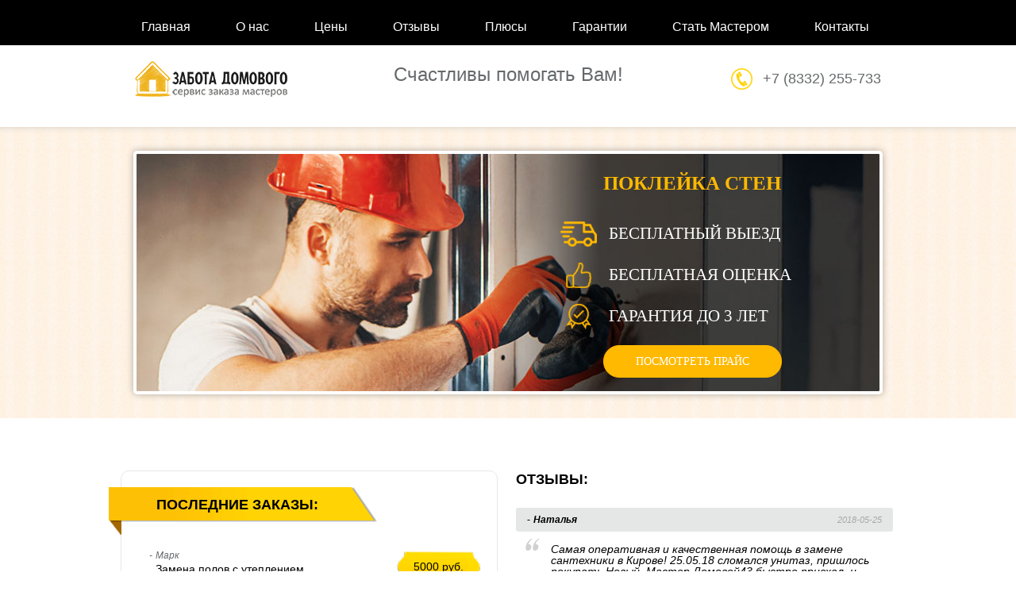

--- FILE ---
content_type: text/html; charset=UTF-8
request_url: https://kirov.zabota-domovogo.ru/otdelochniki/sticky-walls
body_size: 25632
content:
<!DOCTYPE html PUBLIC "-//W3C//DTD XHTML 1.0 Transitional//EN" "http://www.w3.org/TR/xhtml1/DTD/xhtml1-transitional.dtd">
<html xmlns="http://www.w3.org/1999/xhtml">
<head>
    <title>Поклейка стен - компания Забота домового</title>
    <meta http-equiv="Content-Type" content="text/html; charset=utf-8" />
    <base href="https://kirov.zabota-domovogo.ru/" />
    <link rel="shortcut icon" href="favicon.ico" />
    <meta name="description" content="Правильно подобранные обои и качественная поклейка стен в самые сжатые сроки могут преобразить интерьер гостиной до неузнаваемости" />
    <meta name="keywords" content="Поклейка стен" />
    <meta name="viewport" content="width=device-width, initial-scale=1" />
    <script type="text/javascript" src="js/jquery-1.9.1.min.js"></script>
    <link rel="stylesheet" type="text/css" href="templates/carousel.css?v=2" />
    <link rel="stylesheet" type="text/css" href="js/highslide/highslide.css?v=2" media="screen" />
    <link rel="stylesheet" type="text/css" href="js/fancybox/jquery.fancybox.min.css" />
    <link rel="stylesheet" type="text/css" href="templates/style.css?v=12" media="screen, print" />
    <link rel="stylesheet" type="text/css" href="templates/jquery.lightbox-0.5.css?v=2" media="screen" />
    <link rel="stylesheet" type="text/css" href="style.php?v=2" media="screen, print" />
    <link rel="stylesheet" type="text/css" href="templates/mediaqueries.css?v=2" media="screen" />
    <link rel="stylesheet" type="text/css" href="templates/slider.css?v=3" />
</head>
<body oncopy="return false">


<div class="wrap">
    <div class="header-fix">
        <div class="menu_wrapper">
            <div class="inner">
                <ul id="menu_menu1" class="sub_1">
<li class="first menu__list sub-menu"><a href="">Главная</a><button class="b-accordion__btn"></button><ul class="sub_2 menu__drop1">
<li class="menu__list sub-menu"><a href="/electriki">Электрик</a><!--список статей--><button class="b-accordion__btn"></button><ul class="sub_3 menu__drop2">
<li class="menu__list sub-menu"><a href="/video_obs/ip">IP-видеонаблюдение</a></li>
<li class="menu__list sub-menu"><a href="/video_obs">Видеонаблюдение</a></li>
<li class="menu__list sub-menu"><a href="/video_obs/indoor">Видеонаблюдение в помещении</a></li>
<li class="menu__list sub-menu"><a href="/electriki/dismantling-chandeliers">Демонтаж люстры. Замена люстры</a></li>
<li class="menu__list sub-menu"><a href="/electriki/repair-and-replacement-of-automaton">Установка и замена автомата, узо</a></li>
<li class="menu__list sub-menu"><a href="/electriki/switch-replacement">Монтаж и замена выключателя</a></li>
<li class="menu__list sub-menu"><a href="/electriki/replacement-of-electrical-wiring">Замена электропроводки</a></li>
<li class="menu__list sub-menu"><a href="/electriki/assembling-chandeliers">Установка люстры</a></li>
<li class="menu__list sub-menu"><a href="/electriki/installation-of-electric-meters">Установка эл. счетчика</a></li>
<li class="menu__list sub-menu"><a href="/electriki/installation-electrical-shield">Установка и монтаж электрощитка</a></li>
<li class="menu__list sub-menu"><a href="/video_obs/hidden">Скрытое видеонаблюдение</a></li>
<li class="menu__list sub-menu"><a href="/video_obs/street">Уличное видеонаблюдение</a></li>
<li class="menu__list sub-menu"><a href="/electriki/replacing-outlet">Установка розетки</a></li>
<li class="menu__list sub-menu"><a href="/ustanovka-tochechnyh-svetilnikov">Установка светильников</a></li>
<li class="menu__list sub-menu"><a href="/electriki/installation-of-electrical-wiring">Монтаж электропроводки</a></li>
</ul></li>
<li class="first menu__list sub-menu"><a href="/santechniki">Сантехник</a><!--список статей--><button class="b-accordion__btn"></button><ul class="sub_3 menu__drop2">
<li class="first menu__list sub-menu"><a href="/santechniki/dismantling-the-toilet">Демонтаж унитаза</a></li>
<li class="first menu__list sub-menu"><a href="/santechniki/plumbing">Ремонт и монтаж водопровода</a></li>
<li class="first menu__list sub-menu"><a href="/santechniki/replacement-of-plumbing">Замена сантехники</a></li>
<li class="first menu__list sub-menu"><a href="/santechniki/replacement-mixer">Замена смесителя</a></li>
<li class="first menu__list sub-menu"><a href="/santechniki/installing-a-bath">Установка ванны</a></li>
<li class="first menu__list sub-menu"><a href="/santechniki/installing-the-water-heater">Установка водонагревателя</a></li>
<li class="first menu__list sub-menu"><a href="/santechniki/installing-the-washing">Установка мойки</a></li>
<li class="first menu__list sub-menu"><a href="/santechniki/installation-the-toilet">Установка унитаза</a></li>
<li class="first menu__list sub-menu"><a href="/santechniki/installation-of-plumbing">Монтаж сантехники</a></li>
<li class="first menu__list sub-menu"><a href="/santechniki/sink-installation">Установка раковины</a></li>
<li class="first menu__list sub-menu"><a href="/santechniki/replacement-of-sewer">Замена канализации</a></li>
<li class="first menu__list sub-menu"><a href="/santechniki/repairs-of-plumbing">Ремонт сантехники</a></li>
</ul></li>
<li class="menu__list sub-menu"><a href="/na-chas">Мастер на все руки</a><!--список статей--><button class="b-accordion__btn"></button><ul class="sub_3 menu__drop2">
<li class="menu__list sub-menu"><a href="/na-chas/drywall-installation">Гипсокартон установка</a></li>
<li class="menu__list sub-menu"><a href="/mounting-shelves">Крепление полок</a></li>
<li class="menu__list sub-menu"><a href="/na-chas/mounting-shelves">Крепление полок</a></li>
<li class="menu__list sub-menu"><a href="/na-chas/small-repairs">Мелкий ремонт</a></li>
<li class="menu__list sub-menu"><a href="/na-chas/repair-and-replacement-of-locks">Ремонт и замена замков</a></li>
<li class="menu__list sub-menu"><a href="/na-chas/assembling-furniture">Сборка мебели</a></li>
<li class="menu__list sub-menu"><a href="/na-chas/drilling">Сверление</a></li>
<li class="menu__list sub-menu"><a href="/na-chas/stroitelstvo-besedok-pod-klyuch-kirov">Строительство беседок</a></li>
<li class="menu__list sub-menu"><a href="/na-chas/plotnik-kirov">Услуги плотника</a></li>
<li class="menu__list sub-menu"><a href="/na-chas/installation-washing-machine">Установка стиральной машины</a></li>
</ul></li>
<li class="menu__list sub-menu"><a href="/domestic_install">Бытовая техника</a><!--список статей--><button class="b-accordion__btn"></button><ul class="sub_3 menu__drop2">
<li class="menu__list sub-menu"><a href="/domestic_repair/vytyazhka">Ремонт вытяжки на кухне</a></li>
<li class="menu__list sub-menu"><a href="/domestic_install/televizor">Установка и монтаж телевизора</a></li>
<li class="menu__list sub-menu"><a href="/domestic_repair/varochnaya_panel">Ремонт варочной панели</a></li>
<li class="menu__list sub-menu"><a href="/domestic_repair/vodonagrevatel">Ремонт водонагревателей</a></li>
<li class="menu__list sub-menu"><a href="/domestic_repair/sushilnaya_mashina">Ремонт сушильных машин</a></li>
<li class="menu__list sub-menu"><a href="/domestic_repair/televizor">Ремонт телевизоров</a></li>
<li class="menu__list sub-menu"><a href="/domestic_install/vytyazhka">Монтаж и установка вытяжки</a></li>
<li class="menu__list sub-menu"><a href="/domestic_install/xolodilnik">Монтаж и установка холодильника</a></li>
<li class="menu__list sub-menu"><a href="/domestic_install/kondicioner">Монтаж и установка кондиционеров</a></li>
<li class="menu__list sub-menu"><a href="/domestic_install/duxovoy_shkaf">Установка и подключение духового шкафа</a></li>
<li class="menu__list sub-menu"><a href="/domestic_repair/kondicioner">Ремонт и обслуживание кондиционеров</a></li>
<li class="menu__list sub-menu"><a href="/domestic_install/varochnaya_panel">Установка и подключение варочной панели</a></li>
<li class="menu__list sub-menu"><a href="/domestic_install/stiralnaya_mashina">Установка и подключение стиральной машины</a></li>
<li class="menu__list sub-menu"><a href="/domestic_install/elektroplita">Подключение электроплит</a></li>
<li class="menu__list sub-menu"><a href="/domestic_repair">Ремонт бытовой техники в Кирове по низким ценам опытным мастером ☎+7 (8332) 255-733</a></li>
<li class="menu__list sub-menu"><a href="/domestic_repair/duxovoj_shkaf">Ремонт духовых шкафов (духовок)</a></li>
<li class="menu__list sub-menu"><a href="/domestic_repair/posudomoechnaya_mashina">Ремонт посудомоечных машин</a></li>
<li class="menu__list sub-menu"><a href="/domestic_repair/stiralnaya_mashina">Ремонт стиральных машин</a></li>
<li class="menu__list sub-menu"><a href="/domestic_repair/xolodilnik">Ремонт холодильников</a></li>
<li class="menu__list sub-menu"><a href="/domestic_repair/elektroplita">Ремонт электроплит</a></li>
<li class="menu__list sub-menu"><a href="/domestic_install/posudomoechnaya_mashina">Установка и подключение посудомоечной машины</a></li>
<li class="menu__list sub-menu"><a href="/domestic_install/sushilnaya_mashina">Подключение сушильной машины</a></li>
<li class="menu__list sub-menu"><a href="/domestic_install/filtr_ochistki_vody">Установка фильтра очистки воды</a></li>
</ul></li>
<li class="active menu__list sub-menu"><a href="/otdelochniki">Отделка</a><!--список статей--><button class="b-accordion__btn"></button><ul class="sub_3 menu__drop2">
<li class="active menu__list sub-menu"><a href="/pergola-construction">Беседка строительство</a></li>
<li class="active menu__list sub-menu"><a href="/otdelochniki/leveling-floor">Выравнивание пола</a></li>
<li class="active menu__list sub-menu"><a href="/otdelochniki/alignment-of-the-walls">Выравнивание стен</a></li>
<li class="active menu__list sub-menu"><a href="/otdelochniki/cottage-renovation">Коттедж ремонт</a></li>
<li class="active menu__list sub-menu"><a href="/otdelochniki/floor-filler">Наливной пол</a></li>
<li class="active menu__list sub-menu"><a href="/otdelochniki/sheathe-clapboard">Обшить вагонкой</a></li>
<li class="active menu__list sub-menu"><a href="/otdelochniki/sheathing-panels">Обшить панелями</a></li>
<li class="active menu__list sub-menu"><a href="/otdelochniki/plastic-sheathing">Обшить пластиком</a></li>
<li class="active menu__list sub-menu"><a href="/sheathe-siding">Обшить сайдингом</a></li>
<li class="active menu__list sub-menu"><a href="/otdelochniki/sheathe-the-walls">Обшить стены</a></li>
<li class="active menu__list sub-menu"><a href="/otdelochniki/finishing-work">Отделочные работы</a></li>
<li class="active menu__list sub-menu"><a href="/finishing-work-in-kirov">Отделочные работы в Кирове</a></li>
<li class="active menu__list sub-menu"><a href="/finishing-work-kirov">Отделочные работы Киров</a></li>
<li class="active menu__list sub-menu"><a href="/otdelochniki/repairs-in-the-apartment">Перепланировка в квартире</a></li>
<li class="active menu__list sub-menu"><a href="/otdelochniki/poklejka-oboev-kirov">Поклейка обоев</a></li>
<li class="active menu__list sub-menu"><a href="/sticky-ceiling">Поклейка потолка</a></li>
<li class="active menu__list sub-menu"><a href="/otdelochniki/sticky-walls">Поклейка стен</a></li>
<li class="active menu__list sub-menu"><a href="/otdelochniki/painting-the-walls">Покраска стен</a></li>
<li class="active menu__list sub-menu"><a href="/tension-ceilings">Потолки натяжные</a></li>
<li class="active menu__list sub-menu"><a href="/demolition-work">Работы демонтажные</a></li>
<li class="active menu__list sub-menu"><a href="/otdelochniki/paint-work">Работы малярные</a></li>
<li class="active menu__list sub-menu"><a href="/otdelochniki/structural-work">Работы общестроительные</a></li>
<li class="active menu__list sub-menu"><a href="/otdelochniki/facade-work">Работы фасадные</a></li>
<li class="active menu__list sub-menu"><a href="/plastering-and-painting-work">Работы штукатурно-малярные</a></li>
<li class="active menu__list sub-menu"><a href="/otdelochniki/repair-in-the-bathroom">Ремонт в ванной</a></li>
<li class="active menu__list sub-menu"><a href="/otdelochniki/repairs-in-the-kitchen">Ремонт в кухне</a></li>
<li class="active menu__list sub-menu"><a href="/remont_kvartir_v_kirove">Ремонт квартир</a></li>
<li class="active menu__list sub-menu"><a href="/otdelochniki/repair-office">Ремонт офиса</a></li>
<li class="active menu__list sub-menu"><a href="/otdelochniki/repair-turnkey">Ремонт под ключ</a></li>
<li class="active menu__list sub-menu"><a href="/otdelochniki/screed">Стяжка пола</a></li>
<li class="active menu__list sub-menu"><a href="/otdelochniki/paving">Укладка брусчатки</a></li>
<li class="active menu__list sub-menu"><a href="/otdelochniki/laying-aminate">Укладка ламината</a></li>
<li class="active menu__list sub-menu"><a href="/otdelochniki/laying-linoleum">Укладка линолеума</a></li>
<li class="active menu__list sub-menu"><a href="/otdelochniki/laying-parquet">Укладка паркета</a></li>
<li class="active menu__list sub-menu"><a href="/otdelochniki/laying-the-tiles">Укладка плитки</a></li>
<li class="active menu__list sub-menu"><a href="/otdelochniki/laying-the-tiles-in-the-bathroom">Укладка плитки в ванной</a></li>
<li class="active menu__list sub-menu"><a href="/laying-the-tiles-kirov">Укладка плитки Киров</a></li>
<li class="active menu__list sub-menu"><a href="/otdelochniki/floor-laying">Укладка полов</a></li>
<li class="active menu__list sub-menu"><a href="/laying-of-paving-slabs">Укладка тротуарной плитки</a></li>
<li class="active menu__list sub-menu"><a href="/installation-of-doors">Установка дверей</a></li>
<li class="active menu__list sub-menu"><a href="/otdelochniki/installation-of-plastic-windows">Установка пластиковых окон</a></li>
<li class="active menu__list sub-menu"><a href="/otdelochniki/plaster">Штукатурные работы</a></li>
</ul></li>
<li class="menu__list sub-menu"><a href="/repair">Ремонт помещений</a><!--список статей--><button class="b-accordion__btn"></button><ul class="sub_3 menu__drop2">
</ul></li>
</ul>

</li>
<li class="menu__list sub-menu"><a href="/about">О нас</a><button class="b-accordion__btn"></button><ul class="sub_2 menu__drop1">
<li class="menu__list sub-menu"><a href="/reviews">Отзывы</a></li>
<li class="first menu__list sub-menu"><a href="/garanty">Гарантии</a></li>
<li class="menu__list sub-menu"><a href="/how-it-works">Как это работает</a></li>
<li class="menu__list sub-menu"><a href="/about/big-difference">Плюсы</a></li>
</ul>

</li>
<li class="menu__list sub-menu"><a href="/price">Цены</a></li>
<li class="menu__list sub-menu"><a href="/reviews">Отзывы</a></li>
<li class="menu__list sub-menu"><a href="/about/big-difference">Плюсы</a></li>
<li class="menu__list sub-menu"><a href="/garanty">Гарантии</a></li>
<li class="menu__list sub-menu"><a href="/masteram">Стать Мастером</a></li>
<li class="menu__list sub-menu"><a href="/contacts">Контакты</a></li>
</ul>


                <div class="clear"></div>
            </div>
        </div>

        <div class="header__menu-box">
            <nav class="header_nav">
                 <div class="burger js-menuToggle">
                    <span class="burger-top"></span>
                    <span class="burger-middle"></span>
                    <span class="burger-bottom"></span>
                </div>

                <div class="logo-wrap">
                    <a href="/" id="logo"><img src="templates/img/logo.png" alt="Забота домового" height="45" width="192"></a>
                </div>

                <a href="tel:+78332255733" class="btn-mobile"><img src="templates/img/phone.png" alt="phone"></a>
				<!-- Надпись зеленая -->
<!--				<div style="color: #008000;">Ждем Вашего звонка!</div> -->
                <div class="b-mob-nav">
                    <div class="b-mob-nav__header">
                        <a href="tel:+78332255733" class="b-mob-nav__phone b-phone">+7 (8332) 255-733</a>

                        <div class="b-space_xs"></div>

                        <div class="b-location">
                            <div class="b-location__title">Ваш город:</div>

                            <button type="button" data-src="#get-location" 
                            		class="b-location__btn b-btn b-btn_default js-modal-open">Киров</button>
                        </div>-->
                    </div>
                    <ul class="b-mob-nav__list b-mob-nav__list_top"><li><a href="" class="b-mob-nav__btn b-mob-nav__btn_next">Главная</a><ul class="b-mob-nav__list">
                <li><a href="#" class="b-mob-nav__btn b-mob-nav__btn_prev">Назад</a></li>
<li><a href="/electriki" class="b-mob-nav__btn b-mob-nav__btn_next">Электрик</a><ul class="b-mob-nav__list">
                <li><a href="#" class="b-mob-nav__btn b-mob-nav__btn_prev">Назад</a></li>
<li><a href="/video_obs/ip" class="b-mob-nav__link">IP-видеонаблюдение</a></li>
<li><a href="/video_obs" class="b-mob-nav__link">Видеонаблюдение</a></li>
<li><a href="/video_obs/indoor" class="b-mob-nav__link">Видеонаблюдение в помещении</a></li>
<li><a href="/electriki/dismantling-chandeliers" class="b-mob-nav__link">Демонтаж люстры. Замена люстры</a></li>
<li><a href="/electriki/repair-and-replacement-of-automaton" class="b-mob-nav__link">Установка и замена автомата, узо</a></li>
<li><a href="/electriki/switch-replacement" class="b-mob-nav__link">Монтаж и замена выключателя</a></li>
<li><a href="/electriki/replacement-of-electrical-wiring" class="b-mob-nav__link">Замена электропроводки</a></li>
<li><a href="/electriki/assembling-chandeliers" class="b-mob-nav__link">Установка люстры</a></li>
<li><a href="/electriki/installation-of-electric-meters" class="b-mob-nav__link">Установка эл. счетчика</a></li>
<li><a href="/electriki/installation-electrical-shield" class="b-mob-nav__link">Установка и монтаж электрощитка</a></li>
<li><a href="/video_obs/hidden" class="b-mob-nav__link">Скрытое видеонаблюдение</a></li>
<li><a href="/video_obs/street" class="b-mob-nav__link">Уличное видеонаблюдение</a></li>
<li><a href="/electriki/replacing-outlet" class="b-mob-nav__link">Установка розетки</a></li>
<li><a href="/ustanovka-tochechnyh-svetilnikov" class="b-mob-nav__link">Установка светильников</a></li>
<li><a href="/electriki/installation-of-electrical-wiring" class="b-mob-nav__link">Монтаж электропроводки</a></li>
</ul><!-- 2 - 16-->
</li>
<li><a href="/santechniki" class="b-mob-nav__btn b-mob-nav__btn_next">Сантехник</a><ul class="b-mob-nav__list">
                <li><a href="#" class="b-mob-nav__btn b-mob-nav__btn_prev">Назад</a></li>
<li><a href="/santechniki/dismantling-the-toilet" class="b-mob-nav__link">Демонтаж унитаза</a></li>
<li><a href="/santechniki/plumbing" class="b-mob-nav__link">Ремонт и монтаж водопровода</a></li>
<li><a href="/santechniki/replacement-of-plumbing" class="b-mob-nav__link">Замена сантехники</a></li>
<li><a href="/santechniki/replacement-mixer" class="b-mob-nav__link">Замена смесителя</a></li>
<li><a href="/santechniki/installing-a-bath" class="b-mob-nav__link">Установка ванны</a></li>
<li><a href="/santechniki/installing-the-water-heater" class="b-mob-nav__link">Установка водонагревателя</a></li>
<li><a href="/santechniki/installing-the-washing" class="b-mob-nav__link">Установка мойки</a></li>
<li><a href="/santechniki/installation-the-toilet" class="b-mob-nav__link">Установка унитаза</a></li>
<li><a href="/santechniki/installation-of-plumbing" class="b-mob-nav__link">Монтаж сантехники</a></li>
<li><a href="/santechniki/sink-installation" class="b-mob-nav__link">Установка раковины</a></li>
<li><a href="/santechniki/replacement-of-sewer" class="b-mob-nav__link">Замена канализации</a></li>
<li><a href="/santechniki/repairs-of-plumbing" class="b-mob-nav__link">Ремонт сантехники</a></li>
</ul><!-- 2 - 13-->
</li>
<li><a href="/na-chas" class="b-mob-nav__btn b-mob-nav__btn_next">Мастер на все руки</a><ul class="b-mob-nav__list">
                <li><a href="#" class="b-mob-nav__btn b-mob-nav__btn_prev">Назад</a></li>
<li><a href="/na-chas/drywall-installation" class="b-mob-nav__link">Гипсокартон установка</a></li>
<li><a href="/mounting-shelves" class="b-mob-nav__link">Крепление полок</a></li>
<li><a href="/na-chas/mounting-shelves" class="b-mob-nav__link">Крепление полок</a></li>
<li><a href="/na-chas/small-repairs" class="b-mob-nav__link">Мелкий ремонт</a></li>
<li><a href="/na-chas/repair-and-replacement-of-locks" class="b-mob-nav__link">Ремонт и замена замков</a></li>
<li><a href="/na-chas/assembling-furniture" class="b-mob-nav__link">Сборка мебели</a></li>
<li><a href="/na-chas/drilling" class="b-mob-nav__link">Сверление</a></li>
<li><a href="/na-chas/stroitelstvo-besedok-pod-klyuch-kirov" class="b-mob-nav__link">Строительство беседок</a></li>
<li><a href="/na-chas/plotnik-kirov" class="b-mob-nav__link">Услуги плотника</a></li>
<li><a href="/na-chas/installation-washing-machine" class="b-mob-nav__link">Установка стиральной машины</a></li>
</ul><!-- 2 - 11-->
</li>
<li><a href="/domestic_install" class="b-mob-nav__btn b-mob-nav__btn_next">Бытовая техника</a><ul class="b-mob-nav__list">
                <li><a href="#" class="b-mob-nav__btn b-mob-nav__btn_prev">Назад</a></li>
<li><a href="/domestic_repair/vytyazhka" class="b-mob-nav__link">Ремонт вытяжки на кухне</a></li>
<li><a href="/domestic_install/televizor" class="b-mob-nav__link">Установка и монтаж телевизора</a></li>
<li><a href="/domestic_repair/varochnaya_panel" class="b-mob-nav__link">Ремонт варочной панели</a></li>
<li><a href="/domestic_repair/vodonagrevatel" class="b-mob-nav__link">Ремонт водонагревателей</a></li>
<li><a href="/domestic_repair/sushilnaya_mashina" class="b-mob-nav__link">Ремонт сушильных машин</a></li>
<li><a href="/domestic_repair/televizor" class="b-mob-nav__link">Ремонт телевизоров</a></li>
<li><a href="/domestic_install/vytyazhka" class="b-mob-nav__link">Монтаж и установка вытяжки</a></li>
<li><a href="/domestic_install/xolodilnik" class="b-mob-nav__link">Монтаж и установка холодильника</a></li>
<li><a href="/domestic_install/kondicioner" class="b-mob-nav__link">Монтаж и установка кондиционеров</a></li>
<li><a href="/domestic_install/duxovoy_shkaf" class="b-mob-nav__link">Установка и подключение духового шкафа</a></li>
<li><a href="/domestic_repair/kondicioner" class="b-mob-nav__link">Ремонт и обслуживание кондиционеров</a></li>
<li><a href="/domestic_install/varochnaya_panel" class="b-mob-nav__link">Установка и подключение варочной панели</a></li>
<li><a href="/domestic_install/stiralnaya_mashina" class="b-mob-nav__link">Установка и подключение стиральной машины</a></li>
<li><a href="/domestic_install/elektroplita" class="b-mob-nav__link">Подключение электроплит</a></li>
<li><a href="/domestic_repair" class="b-mob-nav__link">Ремонт бытовой техники в Кирове по низким ценам опытным мастером ☎+7 (8332) 255-733</a></li>
<li><a href="/domestic_repair/duxovoj_shkaf" class="b-mob-nav__link">Ремонт духовых шкафов (духовок)</a></li>
<li><a href="/domestic_repair/posudomoechnaya_mashina" class="b-mob-nav__link">Ремонт посудомоечных машин</a></li>
<li><a href="/domestic_repair/stiralnaya_mashina" class="b-mob-nav__link">Ремонт стиральных машин</a></li>
<li><a href="/domestic_repair/xolodilnik" class="b-mob-nav__link">Ремонт холодильников</a></li>
<li><a href="/domestic_repair/elektroplita" class="b-mob-nav__link">Ремонт электроплит</a></li>
<li><a href="/domestic_install/posudomoechnaya_mashina" class="b-mob-nav__link">Установка и подключение посудомоечной машины</a></li>
<li><a href="/domestic_install/sushilnaya_mashina" class="b-mob-nav__link">Подключение сушильной машины</a></li>
<li><a href="/domestic_install/filtr_ochistki_vody" class="b-mob-nav__link">Установка фильтра очистки воды</a></li>
</ul><!-- 2 - 24-->
</li>
<li><a href="/otdelochniki" class="b-mob-nav__btn b-mob-nav__btn_next">Отделка</a><ul class="b-mob-nav__list">
                <li><a href="#" class="b-mob-nav__btn b-mob-nav__btn_prev">Назад</a></li>
<li><a href="/pergola-construction" class="b-mob-nav__link">Беседка строительство</a></li>
<li><a href="/otdelochniki/leveling-floor" class="b-mob-nav__link">Выравнивание пола</a></li>
<li><a href="/otdelochniki/alignment-of-the-walls" class="b-mob-nav__link">Выравнивание стен</a></li>
<li><a href="/otdelochniki/cottage-renovation" class="b-mob-nav__link">Коттедж ремонт</a></li>
<li><a href="/otdelochniki/floor-filler" class="b-mob-nav__link">Наливной пол</a></li>
<li><a href="/otdelochniki/sheathe-clapboard" class="b-mob-nav__link">Обшить вагонкой</a></li>
<li><a href="/otdelochniki/sheathing-panels" class="b-mob-nav__link">Обшить панелями</a></li>
<li><a href="/otdelochniki/plastic-sheathing" class="b-mob-nav__link">Обшить пластиком</a></li>
<li><a href="/sheathe-siding" class="b-mob-nav__link">Обшить сайдингом</a></li>
<li><a href="/otdelochniki/sheathe-the-walls" class="b-mob-nav__link">Обшить стены</a></li>
<li><a href="/otdelochniki/finishing-work" class="b-mob-nav__link">Отделочные работы</a></li>
<li><a href="/finishing-work-in-kirov" class="b-mob-nav__link">Отделочные работы в Кирове</a></li>
<li><a href="/finishing-work-kirov" class="b-mob-nav__link">Отделочные работы Киров</a></li>
<li><a href="/otdelochniki/repairs-in-the-apartment" class="b-mob-nav__link">Перепланировка в квартире</a></li>
<li><a href="/otdelochniki/poklejka-oboev-kirov" class="b-mob-nav__link">Поклейка обоев</a></li>
<li><a href="/sticky-ceiling" class="b-mob-nav__link">Поклейка потолка</a></li>
<li><a href="/otdelochniki/sticky-walls" class="b-mob-nav__link">Поклейка стен</a></li>
<li><a href="/otdelochniki/painting-the-walls" class="b-mob-nav__link">Покраска стен</a></li>
<li><a href="/tension-ceilings" class="b-mob-nav__link">Потолки натяжные</a></li>
<li><a href="/demolition-work" class="b-mob-nav__link">Работы демонтажные</a></li>
<li><a href="/otdelochniki/paint-work" class="b-mob-nav__link">Работы малярные</a></li>
<li><a href="/otdelochniki/structural-work" class="b-mob-nav__link">Работы общестроительные</a></li>
<li><a href="/otdelochniki/facade-work" class="b-mob-nav__link">Работы фасадные</a></li>
<li><a href="/plastering-and-painting-work" class="b-mob-nav__link">Работы штукатурно-малярные</a></li>
<li><a href="/otdelochniki/repair-in-the-bathroom" class="b-mob-nav__link">Ремонт в ванной</a></li>
<li><a href="/otdelochniki/repairs-in-the-kitchen" class="b-mob-nav__link">Ремонт в кухне</a></li>
<li><a href="/remont_kvartir_v_kirove" class="b-mob-nav__link">Ремонт квартир</a></li>
<li><a href="/otdelochniki/repair-office" class="b-mob-nav__link">Ремонт офиса</a></li>
<li><a href="/otdelochniki/repair-turnkey" class="b-mob-nav__link">Ремонт под ключ</a></li>
<li><a href="/otdelochniki/screed" class="b-mob-nav__link">Стяжка пола</a></li>
<li><a href="/otdelochniki/paving" class="b-mob-nav__link">Укладка брусчатки</a></li>
<li><a href="/otdelochniki/laying-aminate" class="b-mob-nav__link">Укладка ламината</a></li>
<li><a href="/otdelochniki/laying-linoleum" class="b-mob-nav__link">Укладка линолеума</a></li>
<li><a href="/otdelochniki/laying-parquet" class="b-mob-nav__link">Укладка паркета</a></li>
<li><a href="/otdelochniki/laying-the-tiles" class="b-mob-nav__link">Укладка плитки</a></li>
<li><a href="/otdelochniki/laying-the-tiles-in-the-bathroom" class="b-mob-nav__link">Укладка плитки в ванной</a></li>
<li><a href="/laying-the-tiles-kirov" class="b-mob-nav__link">Укладка плитки Киров</a></li>
<li><a href="/otdelochniki/floor-laying" class="b-mob-nav__link">Укладка полов</a></li>
<li><a href="/laying-of-paving-slabs" class="b-mob-nav__link">Укладка тротуарной плитки</a></li>
<li><a href="/installation-of-doors" class="b-mob-nav__link">Установка дверей</a></li>
<li><a href="/otdelochniki/installation-of-plastic-windows" class="b-mob-nav__link">Установка пластиковых окон</a></li>
<li><a href="/otdelochniki/plaster" class="b-mob-nav__link">Штукатурные работы</a></li>
</ul><!-- 2 - 43-->
</li>
<li><a href="/repair" class="b-mob-nav__btn b-mob-nav__btn_next">Ремонт помещений</a><ul class="b-mob-nav__list">
                <li><a href="#" class="b-mob-nav__btn b-mob-nav__btn_prev">Назад</a></li>
</ul><!-- 2 - 1-->
</li>
</ul><!-- 2 - 0-->
</li>
<li><a href="/about" class="b-mob-nav__btn b-mob-nav__btn_next">О нас</a><ul class="b-mob-nav__list">
                <li><a href="#" class="b-mob-nav__btn b-mob-nav__btn_prev">Назад</a></li>
<li><a href="/reviews" class="b-mob-nav__link">Отзывы</a></li>
<li><a href="/garanty" class="b-mob-nav__link">Гарантии</a></li>
<li><a href="/how-it-works" class="b-mob-nav__link">Как это работает</a></li>
<li><a href="/about/big-difference" class="b-mob-nav__link">Плюсы</a></li>
</ul><!-- 2 - 0-->
</li>
<li><a href="/price" class="b-mob-nav__link">Цены</a></li>
<li><a href="/reviews" class="b-mob-nav__link">Отзывы</a></li>
<li><a href="/about/big-difference" class="b-mob-nav__link">Плюсы</a></li>
<li><a href="/garanty" class="b-mob-nav__link">Гарантии</a></li>
<li><a href="/masteram" class="b-mob-nav__link">Стать Мастером</a></li>
<li><a href="/contacts" class="b-mob-nav__link">Контакты</a></li>
</ul>

                </div>
            </nav>
        </div>

        <div class="header-wrapper">
            <div class="header inner">
                <div class="header-inner">
                    <div class="logo-wrap">
                        <a href="/" id="logo"><img src="templates/img/logo.png" alt="Забота домового" height="45" width="192"></a>
                    </div>
                    <div class="logo-slogan">
                        <div class="slogan">Счастливы помогать Вам!</div>

                        <div class="b-space_xs"></div>

                        <!--<div class="b-location">
                            <div class="b-location__title">Ваш город:</div>

                            <button type="button" data-src="#get-location"
                            		 class="b-location__btn b-btn b-btn_default js-modal-open">Киров</button>
                        </div>-->
                    </div>
                    <div class="h-contacts-wrap">
    <div class="contacts">
        <div class="h-phone phone"><a href="tel:+78332255733">+7 (8332) 255-733</a></div>
        <!--<div class="header-cities">Номер набирать с кодом города - новый стандарт связи в РФ</div>-->
    </div>
</div>
                </div>
                <div class="clear"></div>
            </div>
        </div>
    </div>

    <div class="header-spacer"></div>
    
    
    
    <div class="inner bg-main-photo">
        <div class="bg-main-photo__electrician" style="background-image: url('uploads/images/masters/12.jpg');">
            <div class="bg-main-photo__content">
                <h1>Поклейка стен</h1>
                <ul class="bg-main-photo__benefits">
                    <li><div class="bg-main-photo__benefit1">Бесплатный выезд</div></li>
                <li><div class="bg-main-photo__benefit2">Бесплатная оценка</div></li>
                <li><div class="bg-main-photo__benefit3">Гарантия до 3 лет</div></li>                </ul>
                <div class="bg-main-photo__btn">Посмотреть прайс</div>

            </div>
        </div>
    </div>

<p>&nbsp;</p>
<div class="inner">
    <div class="content_wrapper" id="content">

            <!--<noindex>

<div class="order_contacts">
<div class="form_wrapper form_min">
    
    
    
        
    <form id="form_mes1" name="form_mes" action="" method="post" class="send_common feedback_form"><div class="input-group"><h2>Напишите нам</h2></div><div class="input-group"><div class="input input_text"><input class="input-text" type="text" name="comment" placeholder="Сообщение *" title="Сообщение" value="" required/></div></div><div class="input-group"><div class="input input_text"><input class="input-text" type="text" name="phone" placeholder="Телефон *" title="Телефон" value="" required/></div></div><div class="input-group"><div class="input prompt"><div class="g-recaptcha" data-sitekey="6LdHt6kZAAAAADPpWkBXBeXoj_nivTnXk86meUqD"></div></div></div><p class="input input_submit">
                <input class="input-submit submit" type="submit" name="send" value=" Отправить"  onclick="yaCounter20153986.reachGoal('MakeOrderSend');  return true;" />
            </p><input type="hidden" name="form_type" id="form_type" value="order_2" /><input type="hidden" name="page" id="page" value="&lt;a href=&quot;/&quot;&gt;Главная&lt;/a&gt; / &lt;a href=&quot;/services/&quot;&gt;Каталог услуг&lt;/a&gt; / &lt;a href=&quot;/otdelochniki/&quot;&gt;Отделка&lt;/a&gt;" /></form>        



</div>

<script type="text/javascript">
	//var hide_order_form = ;
    var hide_order_form = false;
	$(document).ready(function(){
		if (hide_order_form) {
			$('#form_mes').closest('.grey_brdr').hide();
		}
		$('.mail').click(function(){
			$('#form_mes').closest('.grey_brdr').slideToggle();
		});
	});
</script>
</div>
<div class="clearfix"></div>

</noindex>

-->

            <p>&nbsp;</p>
            <p><span style="font-size: 14px;"><noindex><div class="grey_brdr last_orders"><div class="h1">Последние заказы:</div><div class="orders_list">
<ul>
    <li class="order_item">
        <div class="txt"><span class="name">Николай</span><br/>Шпаклёвка,поклейка обоев</div>
        <div class="price">1800 руб.</div>
    </li>
    <li class="order_item">
        <div class="txt"><span class="name">Юлия</span><br/>Укладка кухонного фартука плиткой</div>
        <div class="price">1500 руб.</div>
    </li>
    <li class="order_item">
        <div class="txt"><span class="name">Марк</span><br/>Замена полов с утеплением</div>
        <div class="price">5000 руб.</div>
    </li>
    <li class="order_item">
        <div class="txt"><span class="name">Андрей</span><br/>Установка 8 межкомнатных дверей</div>
        <div class="price">9600 руб.</div>
    </li>
    <li class="order_item">
        <div class="txt"><span class="name">Игорь</span><br/>Отделка откосов у 2х окон</div>
        <div class="price">2800 руб.</div>
    </li>
    <li class="order_item">
        <div class="txt"><span class="name">Наталья</span><br/>Укладка плитки в ванной</div>
        <div class="price">11000 руб.</div>
    </li>
    <li class="order_item">
        <div class="txt"><span class="name">Дмитрий</span><br/>Евроремонт 1к квартиры под ключ</div>
        <div class="price">87000 руб.</div>
    </li>
    <li class="order_item">
        <div class="txt"><span class="name">Светлана</span><br/>Укладка линолеума</div>
        <div class="price">2200 руб.</div>
    </li>
    <li class="order_item">
        <div class="txt"><span class="name">Кирилл</span><br/>Утепление стен</div>
        <div class="price">5000 руб.</div>
    </li>
    <li class="order_item">
        <div class="txt"><span class="name">Елена</span><br/>Стяжка,выравнивание пола, укладка ламината</div>
        <div class="price">5000 руб.</div>
    </li>
    <li class="order_item">
        <div class="txt"><span class="name">Серафима</span><br/>Обшивка ванной пластиком</div>
        <div class="price">7000 руб.</div>
    </li>
</ul>

<script type="text/javascript">
$(document).ready(function(){

    var ul_height  = $('.orders_list ul').height();
    var div_height = $('.orders_list').height();
    var current_order = 0;
    var positions = {};

    function orders_move(){
        current_order = current_order - 1; 
        $('.orders_list ul').animate({'margin-top' : '-' + positions[current_order] + 'px'}, 500);
        if (current_order == 0 || positions[current_order] == 0) 
            clearTimeout(timeoutId);
        else 
            timeoutId = setTimeout(orders_move, 5000);
    }

    $('.orders_list ul').children('li').each(function(idx){
        position = $(this).position().top;
        positions[idx] = position;
        if ( position < ul_height - div_height) {
            current_order = idx;
        }
    });
    $('.orders_list ul').css('margin-top','-' + positions[current_order] + 'px');
    
    timeoutId = setTimeout(orders_move,  5000);

    //$('.last_orders ul').jcarousel({ vertical: true, scroll: 1, auto: 3, itemFallbackDimension: 500, rtl: true });
});
</script>

</div></div></noindex></span></p>
<p><span style="font-size: 14px;"><div class="last_reviews">
    <h2>ОТЗЫВЫ:</h2>

<div class="reviews_list">
<ul class="reviews">
    <li>
        <span class="title"><span class="name">надежда</span><span class="date">2020-10-12</span></span>
        <span class="quote">Я ОЧЕНЬ ДОВОЛЬНА ПРОДЕЛАННОЙ РАБОТОЙ ЭЛЕКТРИКА ТЕБЕНЬКОВА И.Л.-ВСЕ СДЕЛАНО ТАК КАК Я ХОТЕЛА, ОЧЕНЬ БЫСТРО И КАЧЕСТВЕННО. СПАСИБО!ТЕМ БОЛЕЕ ПО ДОСТУПНЫМ ЦЕНАМ.У МЕНЯ БЫЛА ОЧЕНЬ СЛОЖНАЯ ЛЮСТРА, ВСЕ ИСПРАВИЛ И ПОВЕСИЛ...,БУДУ ЕЩЕ ОБРАЩАТЬСЯ.<span>&nbsp;</span></span>
    </li>
    <li>
        <span class="title"><span class="name">Александра</span><span class="date">2020-05-04</span></span>
        <span class="quote">Добрый вечер! Спасибо мастеру Сергею за установку и подключение стиральной машины. Все было сделано качественно, быстро и недорого.<span>&nbsp;</span></span>
    </li>
    <li>
        <span class="title"><span class="name">Светлана</span><span class="date">2020-03-23</span></span>
        <span class="quote">Спасибо, всё сделали сразу после звонка, но цены гораздо выше прайса. И обещали начислить 5% от суммы бонусов, а начислили меньше. В целом качеством довольны, но осадок есть.<span>&nbsp;</span></span>
    </li>
    <li>
        <span class="title"><span class="name">Анна</span><span class="date">2019-09-11</span></span>
        <span class="quote">Выражаю огромную благодарность сантехнику Алексею и всему коллективу Вашей фирмы. В понедельник, 09.09, утром весь пол в ванной комнате был залит и нужна была экстренная помощь. После звонка мастер приехал очень быстро, был вежлив и аккуратен. Отныне я Ваш постоянный клиент. Буду советовать всем знакомым. Спасибо!!!<span>&nbsp;</span></span>
    </li>
    <li>
        <span class="title"><span class="name">Валентина</span><span class="date">2019-08-20</span></span>
        <span class="quote">Выражаем благодарность за профессионально выполненную работу слесарю Евгению Ивановичу! Неоднократно с проблемами обращаемся в Домовой и всегда довольны результатом и вежливым отношением!<span>&nbsp;</span></span>
    </li>
    <li>
        <span class="title"><span class="name">Мила</span><span class="date">2019-06-17</span></span>
        <span class="quote">Спасибо всем за хорошую работу: и девочкам-операторам, и специалисту. Приятно видеть слаженную работу, особенно, когда заботятся и звонят после услуги.<span>&nbsp;</span></span>
    </li>
    <li>
        <span class="title"><span class="name">Алексей</span><span class="date">2019-04-28</span></span>
        <span class="quote">Заказывал ремонт в прихожей, кухне и комнате (обои, ламинат, покраска радиаторов). Мастер Александр работу выполнил качественно и в срок. Спасибо)<span>&nbsp;</span></span>
    </li>
    <li>
        <span class="title"><span class="name">Валерий</span><span class="date">2018-12-07</span></span>
        <span class="quote">Выражаю благодарность сантехнику Вадиму Криворчуку, который несмотря на молодой возраст определил причину и отстоял свою точку зрения при устранении неисправности, хотя ответа на решение я не мог найти  в интернете на протяжении полутора лет. Выделяю также порядочность и доброжелательность Вадима. Понравился и профессионализм диспетчерского аппарата.<span>&nbsp;</span></span>
    </li>
    <li>
        <span class="title"><span class="name">Ольга</span><span class="date">2018-11-24</span></span>
        <span class="quote">Спасибо мастеру-электрику за быструю и качественную работу по замене датчика движения!<span>&nbsp;</span></span>
    </li>
    <li>
        <span class="title"><span class="name">Валентина</span><span class="date">2018-06-25</span></span>
        <span class="quote">Я обратилась в компанию Домовой с просьбой установить водосчётчики. Огромная благодарность мастеру Виктору. Установил быстро, качественно и недорого. А его профессиональными советами я пользуюсь до сих пор. Спасибо компании! Всем советую. Отличные мастера<span>&nbsp;</span></span>
    </li>
    <li>
        <span class="title"><span class="name">Наталья</span><span class="date">2018-05-25</span></span>
        <span class="quote">Самая оперативная и качественная помощь в замене сантехники в Кирове! 25.05.18 сломался унитаз, пришлось покупать Новый. Мастер Домовой43 быстро приехал, и грамотно и качественно все сделал, в отличие от продавцов магазина сантехники, которые продали несоответствующий комплект!<span>&nbsp;</span></span>
    </li>
    <li>
        <span class="title"><span class="name">Людмила</span><span class="date">2018-02-15</span></span>
        <span class="quote">Сегодня мастер Дмитрий прикрепил поручень в ванной и держатель для душа. Всё сделал качественно, и мы очень довольны. Очень толковый молодой человек, приятно общаться с такими мастерами. Спасибо "Домовому", уже не первый год пользуемся вашими услугами и всегда довольны.<span>&nbsp;</span></span>
    </li>
    <li>
        <span class="title"><span class="name">Елена</span><span class="date">2017-07-10</span></span>
        <span class="quote">С переездом на новую квартиру нам нужно было переустановить много техники: холодильник, телевизор, стиралку… Сами не справлялись, позвонили сюда. К нам очень быстро приехал мастер, приятный и вежливый! Мы были приятно удивлены)) Цены тоже порадовали. Теперь всем друзьям советуем Домового, и сами буде обращаться ещё.<span>&nbsp;</span></span>
    </li>
    <li>
        <span class="title"><span class="name">Снежана</span><span class="date">2016-03-17</span></span>
        <span class="quote">Сегодня вызывала сантехника для устранения засора!Очень благодарна за профессиональную работу и хорошие советы!все подробно объяснил!Всем советую !!<span>&nbsp;</span></span>
    </li>
    <li>
        <span class="title"><span class="name">Анастасия</span><span class="date">2015-12-12</span></span>
        <span class="quote">Добрый вечер!Вызывали мастера электрика!Проделанной работой довольны.Все аккуратно сделано,за собой все убрал.порадовало что свозил в магазин за необходимыми материалами!Фирма хорошая,обращаемся не в первый раз!Очень приятно,что даётся гарантия на выполненные работы и зачисляются бонусы)<span>&nbsp;</span></span>
    </li>
</ul>
</div>

</div>



<script type="text/javascript">
$(document).ready(function(){

    var r_ul_height  = $('.reviews_list ul').height();
    var r_div_height = $('.reviews_list').height();
    var current_review = 0;
    var r_positions = {};

    function reviews_move(){
        current_review = current_review - 1; 
        $('.reviews_list ul').animate({'margin-top' : '-' + r_positions[current_review] + 'px'}, 500);
        if (current_review == 0 || r_positions[current_review] == 0) 
            clearTimeout(r_timeoutId);
        else 
            r_timeoutId = setTimeout(reviews_move, 5000);
    }

    $('.reviews_list ul').children('li').each(function(idx){
        r_position = $(this).position().top;
        r_positions[idx] = r_position;
        if ( r_position < r_ul_height - r_div_height) {
            current_review = idx;
        }
    });
    current_review = current_review + 1;
    $('.reviews_list ul').css('margin-top','-' + r_positions[current_review] + 'px');
    
    r_timeoutId = setTimeout(reviews_move, 5000);
});
</script>

</span></p>
<div class="clearfix"></div>
<p style="text-align: justify;">&nbsp;</p>
<div class="slider__block">
    <div class="slider__main-text">

        <h2>Наши лучшие мастера</h2>
        <p>
            <span>В команду попадает лишь 1 из 10 кандидатов: важно, чтобы мастер был хорош не только в работе, но и в общении с людьми.</span>
        </p>

    </div>
    <div id="services_slider">
                        <div>
                    <div class="master-photo">
                        <span>
                            <img src="uploads/images/masters/master-10.png" alt="Петров">
                        </span>
                    </div>
                    <div class="master-info">
                        <div class="rating">
                            <div class="rating-star"></div><div class="rating-star"></div><div class="rating-star"></div><div class="rating-star"></div><div class="rating-star"></div>                        </div>
                                                            <p class="master-attr">Мастер-Универсал</p>
                                                                    <h4>Виталий Александрович</h4>
                                                                    <div class="master-experience">Опыт работы более 12 лет</div>
                                                                    <div class="master-description">
                                        Качественно выполняет любые отделочные работы под ключ.
                                    </div>
                                                                    <div class="master-jobs">
                                        Выполнил более
                                        <span class="master-count">
                                            <span class="master-stroke">
                                                630                                            </span>
                                        </span>
                                        работ
                                    </div>
                                                    </div>
                </div>
                                <div>
                    <div class="master-photo">
                        <span>
                            <img src="uploads/images/masters/master-11.png" alt="Петров">
                        </span>
                    </div>
                    <div class="master-info">
                        <div class="rating">
                            <div class="rating-star"></div><div class="rating-star"></div><div class="rating-star"></div><div class="rating-star"></div><div class="rating-star"></div>                        </div>
                                                            <p class="master-attr">Профессиональный отделочник</p>
                                                                    <h4>Михаил Александрович</h4>
                                                                    <div class="master-experience">Опыт работы более 20 лет</div>
                                                                    <div class="master-description">
                                        Качественно выполняет любые отделочные работы под ключ.                                    </div>
                                                                    <div class="master-jobs">
                                        Выполнил более
                                        <span class="master-count">
                                            <span class="master-stroke">
                                                370                                            </span>
                                        </span>
                                        работ
                                    </div>
                                                    </div>
                </div>
                                <div>
                    <div class="master-photo">
                        <span>
                            <img src="uploads/images/masters/master-12.png" alt="Петров">
                        </span>
                    </div>
                    <div class="master-info">
                        <div class="rating">
                            <div class="rating-star"></div><div class="rating-star"></div><div class="rating-star"></div><div class="rating-star"></div><div class="rating-star"></div>                        </div>
                                                            <p class="master-attr">Профессиональный сантехник</p>
                                                                    <h4>Павел Анатольевич</h4>
                                                                    <div class="master-experience">Опыт работы более 9 лет</div>
                                                                    <div class="master-description">
                                        Мастер-универсал. Профессиональный сантехник. Любые работы от замены смесителя до монтажа отопления в частном доме.                                    </div>
                                                                    <div class="master-jobs">
                                        Выполнил более
                                        <span class="master-count">
                                            <span class="master-stroke">
                                                150                                            </span>
                                        </span>
                                        работ
                                    </div>
                                                    </div>
                </div>
                                <div>
                    <div class="master-photo">
                        <span>
                            <img src="uploads/images/masters/master-13.png" alt="Петров">
                        </span>
                    </div>
                    <div class="master-info">
                        <div class="rating">
                            <div class="rating-star"></div><div class="rating-star"></div><div class="rating-star"></div><div class="rating-star"></div><div class="rating-star"></div>                        </div>
                                                            <p class="master-attr">Профессиональный сантехник</p>
                                                                    <h4>Артем Васильевич</h4>
                                                                    <div class="master-experience">Опыт работы более 7 лет</div>
                                                                    <div class="master-description">
                                        Мастер-универсал. Профессиональный сантехник. Любые работы от замены смесителя до монтажа отопления в частном доме.                                    </div>
                                                                    <div class="master-jobs">
                                        Выполнил более
                                        <span class="master-count">
                                            <span class="master-stroke">
                                                450                                            </span>
                                        </span>
                                        работ
                                    </div>
                                                    </div>
                </div>
                                <div>
                    <div class="master-photo">
                        <span>
                            <img src="uploads/images/masters/master-14.png" alt="Петров">
                        </span>
                    </div>
                    <div class="master-info">
                        <div class="rating">
                            <div class="rating-star"></div><div class="rating-star"></div><div class="rating-star"></div><div class="rating-star"></div><div class="rating-star"></div>                        </div>
                                                            <p class="master-attr">Профессиональный отделочник</p>
                                                                    <h4>Владимир Анатольевич</h4>
                                                                    <div class="master-experience">Опыт работы более 15 лет</div>
                                                                    <div class="master-description">
                                        Качественно выполняет любые отделочные работы под ключ.                                    </div>
                                                                    <div class="master-jobs">
                                        Выполнил более
                                        <span class="master-count">
                                            <span class="master-stroke">
                                                550                                            </span>
                                        </span>
                                        работ
                                    </div>
                                                    </div>
                </div>
                                <div>
                    <div class="master-photo">
                        <span>
                            <img src="uploads/images/masters/master-2.png" alt="Петров">
                        </span>
                    </div>
                    <div class="master-info">
                        <div class="rating">
                            <div class="rating-star"></div><div class="rating-star"></div><div class="rating-star"></div><div class="rating-star"></div><div class="rating-star"></div>                        </div>
                                                            <p class="master-attr">Мастер-Универсал</p>
                                                                    <h4>Марк Владимирович</h4>
                                                                    <div class="master-experience">Опыт работы более 15 лет. </div>
                                                                    <div class="master-description">
                                        Профессиональный электрик и сантехник. Качественно выполняет любые заявки от небольших бытовых до крупных монтажных.                                    </div>
                                                                    <div class="master-jobs">
                                        Выполнил более
                                        <span class="master-count">
                                            <span class="master-stroke">
                                                470                                            </span>
                                        </span>
                                        работ
                                    </div>
                                                    </div>
                </div>
                                <div>
                    <div class="master-photo">
                        <span>
                            <img src="uploads/images/masters/master-3.png" alt="Петров">
                        </span>
                    </div>
                    <div class="master-info">
                        <div class="rating">
                            <div class="rating-star"></div><div class="rating-star"></div><div class="rating-star"></div><div class="rating-star"></div><div class="rating-star"></div>                        </div>
                                                            <p class="master-attr">Профессиональный отделочник</p>
                                                                    <h4>Борис Александрович</h4>
                                                                    <div class="master-experience">Опыт работы более 20 лет. </div>
                                                                    <div class="master-description">
                                        Качественно выполняет любые отделочные работы под ключ.


                                    </div>
                                                                    <div class="master-jobs">
                                        Выполнил более
                                        <span class="master-count">
                                            <span class="master-stroke">
                                                220                                            </span>
                                        </span>
                                        работ
                                    </div>
                                                    </div>
                </div>
                                <div>
                    <div class="master-photo">
                        <span>
                            <img src="uploads/images/masters/master-4.png" alt="Петров">
                        </span>
                    </div>
                    <div class="master-info">
                        <div class="rating">
                            <div class="rating-star"></div><div class="rating-star"></div><div class="rating-star"></div><div class="rating-star"></div><div class="rating-star"></div>                        </div>
                                                            <p class="master-attr">Профессиональный отделочник</p>
                                                                    <h4>Александр Николаевич</h4>
                                                                    <div class="master-experience">Опыт работы более 15 лет.</div>
                                                                    <div class="master-description">
                                        Качественно выполняет любые отделочные работы под ключ.


                                    </div>
                                                                    <div class="master-jobs">
                                        Выполнил более
                                        <span class="master-count">
                                            <span class="master-stroke">
                                                270                                            </span>
                                        </span>
                                        работ
                                    </div>
                                                    </div>
                </div>
                                <div>
                    <div class="master-photo">
                        <span>
                            <img src="uploads/images/masters/master-5.png" alt="Петров">
                        </span>
                    </div>
                    <div class="master-info">
                        <div class="rating">
                            <div class="rating-star"></div><div class="rating-star"></div><div class="rating-star"></div><div class="rating-star"></div><div class="rating-star"></div>                        </div>
                                                            <p class="master-attr">Мастер-Универсал</p>
                                                                    <h4>Роман Владимирович</h4>
                                                                    <div class="master-experience">Опыт работы более 15 лет</div>
                                                                    <div class="master-description">
                                        Профессиональный электрик и сантехник. Качественно выполняет любые заявки от небольших бытовых до крупных монтажных.                                    </div>
                                                                    <div class="master-jobs">
                                        Выполнил более
                                        <span class="master-count">
                                            <span class="master-stroke">
                                                650                                            </span>
                                        </span>
                                        работ
                                    </div>
                                                    </div>
                </div>
                                <div>
                    <div class="master-photo">
                        <span>
                            <img src="uploads/images/masters/master-6.png" alt="Петров">
                        </span>
                    </div>
                    <div class="master-info">
                        <div class="rating">
                            <div class="rating-star"></div><div class="rating-star"></div><div class="rating-star"></div><div class="rating-star"></div><div class="rating-star"></div>                        </div>
                                                            <p class="master-attr">Профессиональный электрик</p>
                                                                    <h4>Николай Анатольевич</h4>
                                                                    <div class="master-experience">Опыт работы более 10 лет</div>
                                                                    <div class="master-description">
                                        Профессиональный электрик. Умеет качественно выполнять любые работы от замены люстры до замены электропроводки в квартире.                                    </div>
                                                                    <div class="master-jobs">
                                        Выполнил более
                                        <span class="master-count">
                                            <span class="master-stroke">
                                                570                                            </span>
                                        </span>
                                        работ
                                    </div>
                                                    </div>
                </div>
                                <div>
                    <div class="master-photo">
                        <span>
                            <img src="uploads/images/masters/master-7.png" alt="Петров">
                        </span>
                    </div>
                    <div class="master-info">
                        <div class="rating">
                            <div class="rating-star"></div><div class="rating-star"></div><div class="rating-star"></div><div class="rating-star"></div><div class="rating-star"></div>                        </div>
                                                            <p class="master-attr">Мастер-Универсал</p>
                                                                    <h4>Константин Александрович</h4>
                                                                    <div class="master-experience">Опыт работы более 20 лет</div>
                                                                    <div class="master-description">
                                        Профессиональный электрик и сантехник. Качественно выполняет любые заявки от небольших бытовых до крупных монтажных.                                    </div>
                                                                    <div class="master-jobs">
                                        Выполнил более
                                        <span class="master-count">
                                            <span class="master-stroke">
                                                530                                            </span>
                                        </span>
                                        работ
                                    </div>
                                                    </div>
                </div>
                                <div>
                    <div class="master-photo">
                        <span>
                            <img src="uploads/images/masters/master-8.png" alt="Петров">
                        </span>
                    </div>
                    <div class="master-info">
                        <div class="rating">
                            <div class="rating-star"></div><div class="rating-star"></div><div class="rating-star"></div><div class="rating-star"></div><div class="rating-star"></div>                        </div>
                                                            <p class="master-attr">Мастер-Универсал</p>
                                                                    <h4>Евгений Петрович</h4>
                                                                    <div class="master-experience">Опыт работы более 15 лет</div>
                                                                    <div class="master-description">
                                        Качественно выполняет любые отделочные работы под ключ.                                    </div>
                                                                    <div class="master-jobs">
                                        Выполнил более
                                        <span class="master-count">
                                            <span class="master-stroke">
                                                430                                            </span>
                                        </span>
                                        работ
                                    </div>
                                                    </div>
                </div>
                                <div>
                    <div class="master-photo">
                        <span>
                            <img src="uploads/images/masters/master-1.png" alt="Петров">
                        </span>
                    </div>
                    <div class="master-info">
                        <div class="rating">
                            <div class="rating-star"></div><div class="rating-star"></div><div class="rating-star"></div><div class="rating-star"></div><div class="rating-star"></div>                        </div>
                                                            <p class="master-attr">Профессиональный электрик</p>
                                                                    <h4>Константин Владимирович</h4>
                                                                    <div class="master-experience">Опыт работы более 10 лет</div>
                                                                    <div class="master-description">
                                        Более 15 лет проработал в электромонтаже зданий. Профессиональный электрик. Умеет качественно выполнять любые работы от замены люстры до замены электропроводки в квартире.

                                    </div>
                                                                    <div class="master-jobs">
                                        Выполнил более
                                        <span class="master-count">
                                            <span class="master-stroke">
                                                350                                            </span>
                                        </span>
                                        работ
                                    </div>
                                                    </div>
                </div>
                                <div>
                    <div class="master-photo">
                        <span>
                            <img src="uploads/images/masters/master-9.png" alt="Петров">
                        </span>
                    </div>
                    <div class="master-info">
                        <div class="rating">
                            <div class="rating-star"></div><div class="rating-star"></div><div class="rating-star"></div><div class="rating-star"></div><div class="rating-star"></div>                        </div>
                                                            <p class="master-attr">Профессиональный отделочник</p>
                                                                    <h4>Павел Николаевич</h4>
                                                                    <div class="master-experience">Опыт работы более 15 лет</div>
                                                                    <div class="master-description">
                                        Качественно выполняет любые отделочные работы под ключ.                                    </div>
                                                                    <div class="master-jobs">
                                        Выполнил более
                                        <span class="master-count">
                                            <span class="master-stroke">
                                                290                                            </span>
                                        </span>
                                        работ
                                    </div>
                                                    </div>
                </div>
                    </div>
</div>
<div class="clearfix"></div>
<p style="text-align: justify;">&nbsp;</p>

<div class="content_column-main-header">
<h2>Стоимость на отделочные работы</h2>
</div>
<div class="price_page">
<p><span>Прайс-лист на отделочные работы, отделку квартир актуален, последнее обновление: сентябрь 2020</span></p>
<div class="table-wrap">
<table width="100%" cellpadding="0" cellspacing="0">
<thead> 
<tr>
<th align="center" style="text-align: center;"><strong>№</strong></th> <th align="center" style="text-align: center;"><strong>Наименование работ</strong></th> <th align="center" style="text-align: center;"><strong>Ед.изм.</strong></th> <th align="center" style="text-align: center;"><strong>Цена за ед.<br /> в рублях</strong></th>
</tr>
</thead> 
<tbody>
<tr>
<td style="text-align: center;"></td>
<td></td>
<td style="text-align: center;"></td>
<td style="text-align: center;"></td>
</tr>
</tbody>
<thead> 
<tr>
<th> </th> <th colspan="3" style="text-align: center;"><strong> Демонтаж электромонтажных изделий </strong></th>
</tr>
</thead> 
<tbody>
<tr>
<th> </th> <th colspan="3" style="text-align: center;"> <strong><span style="color: #339966;">Полы</span></strong> </th>
</tr>
</tbody>
<tbody>
<tr>
<td style="text-align: center;">1</td>
<td>Защита окон, дверей, пола полиэтиленом</td>
<td style="text-align: center;">кв.м</td>
<td style="text-align: center;">60</td>
</tr>
<tr>
<td style="text-align: center;">2</td>
<td>Демонтаж досчатых полов с лагами</td>
<td style="text-align: center;">кв.м</td>
<td style="text-align: center;">120</td>
</tr>
<tr>
<td style="text-align: center;">3</td>
<td>Демонтаж цементно-песчанной стяжки до 50 мм</td>
<td style="text-align: center;">кв.м</td>
<td style="text-align: center;">200</td>
</tr>
<tr>
<td style="text-align: center;">4</td>
<td>Демонтаж цементно-песчанной стяжки до 100 мм</td>
<td style="text-align: center;">кв.м</td>
<td style="text-align: center;">250</td>
</tr>
<tr>
<td style="text-align: center;">5</td>
<td>Демонтаж напольной плитки</td>
<td style="text-align: center;">кв.м</td>
<td style="text-align: center;">150</td>
</tr>
<tr>
<td style="text-align: center;">6</td>
<td>Демонтаж паркета</td>
<td style="text-align: center;">кв.м</td>
<td style="text-align: center;">100</td>
</tr>
<tr>
<td style="text-align: center;">7</td>
<td>Демонтаж плинтусов (пвх)</td>
<td style="text-align: center;">м/п</td>
<td style="text-align: center;">30</td>
</tr>
<tr>
<td style="text-align: center;">8</td>
<td>Демонтаж линолеума на клею</td>
<td style="text-align: center;">кв.м</td>
<td style="text-align: center;">60</td>
</tr>
<tr>
<td style="text-align: center;">9</td>
<td>Снятие старой подложки, оргалита, фанеры</td>
<td style="text-align: center;">кв.м</td>
<td style="text-align: center;">60</td>
</tr>
<tr>
<td style="text-align: center;">10</td>
<td>Разборка гидроизоляции (слой)</td>
<td style="text-align: center;">кв.м</td>
<td style="text-align: center;">от 40</td>
</tr>
<tr>
<td style="text-align: center;">11</td>
<td>Демонтаж плинтусов (деревянных)</td>
<td style="text-align: center;">м/п</td>
<td style="text-align: center;">от 25</td>
</tr>
<tr>
<td style="text-align: center;">12</td>
<td>Снятие линолеума (без клея)</td>
<td style="text-align: center;">кв.м</td>
<td style="text-align: center;">20</td>
</tr>
<tr>
<td style="text-align: center;">13</td>
<td>Снятие ковролина</td>
<td style="text-align: center;">кв.м</td>
<td style="text-align: center;">20</td>
</tr>
<tr>
<td style="text-align: center;">14</td>
<td>Демонтаж полов из досок</td>
<td style="text-align: center;">кв.м</td>
<td style="text-align: center;">130</td>
</tr>
</tbody>
<tbody>
<tr>
<th> </th> <th colspan="3" style="text-align: center;"> <strong><span style="color: #339966;">Стены, перегородки</span></strong> </th>
</tr>
</tbody>
<tbody>
<tr>
<td style="text-align: center;">15</td>
<td>Демонтаж фасадной штукатурки или шубы</td>
<td style="text-align: center;">кв.м</td>
<td style="text-align: center;">200</td>
</tr>
<tr>
<td style="text-align: center;">16</td>
<td>Снятие штукатурки со стен</td>
<td style="text-align: center;">кв.м</td>
<td style="text-align: center;">150</td>
</tr>
<tr>
<td style="text-align: center;">17</td>
<td>Снятие штукатурки со стен с армированием</td>
<td style="text-align: center;">кв.м</td>
<td style="text-align: center;">200</td>
</tr>
<tr>
<td style="text-align: center;">18</td>
<td>Снятие старой шпаклевки со стен</td>
<td style="text-align: center;">кв.м</td>
<td style="text-align: center;">80</td>
</tr>
<tr>
<td style="text-align: center;">19</td>
<td>Демонтаж стен из железобетона, толщиной до 8 см</td>
<td style="text-align: center;">кв.м</td>
<td style="text-align: center;">1700</td>
</tr>
<tr>
<td style="text-align: center;">20</td>
<td>Демонтаж стен из железобетона, толщиной до 16 см</td>
<td style="text-align: center;">кв.м</td>
<td style="text-align: center;">2500</td>
</tr>
<tr>
<td style="text-align: center;">21</td>
<td>Демонтаж стен из железобетона, толщиной до 21 см</td>
<td style="text-align: center;">кв.м</td>
<td style="text-align: center;">3000</td>
</tr>
<tr>
<td style="text-align: center;">22</td>
<td>Пробивка отверстий в перекрытии, бетонных стенах</td>
<td style="text-align: center;">точка</td>
<td style="text-align: center;">от 1000</td>
</tr>
<tr>
<td style="text-align: center;">23</td>
<td>Демонтаж керамической плитки</td>
<td style="text-align: center;">кв.м</td>
<td style="text-align: center;">150</td>
</tr>
<tr>
<td style="text-align: center;">24</td>
<td>Демонтаж стен из асбестоцементных плит</td>
<td style="text-align: center;">кв.м</td>
<td style="text-align: center;">150</td>
</tr>
<tr>
<td style="text-align: center;">25</td>
<td>Демонтаж стен толщиной в 1.5 кирпич</td>
<td style="text-align: center;">кв.м</td>
<td style="text-align: center;">1000</td>
</tr>
<tr>
<td style="text-align: center;">26</td>
<td>Демонтаж стен толщиной в 1 кирпич</td>
<td style="text-align: center;">кв.м</td>
<td style="text-align: center;">700</td>
</tr>
<tr>
<td style="text-align: center;">27</td>
<td>Демонтаж стен толщиной в 1/2 кирпич</td>
<td style="text-align: center;">кв.м</td>
<td style="text-align: center;">500</td>
</tr>
<tr>
<td style="text-align: center;">28</td>
<td>Демонтаж перегородок из ГКЛ или ГКЛВ</td>
<td style="text-align: center;">кв.м</td>
<td style="text-align: center;">240</td>
</tr>
<tr>
<td style="text-align: center;">29</td>
<td>Демонтаж легких бетонных перегородок</td>
<td style="text-align: center;">кв.м</td>
<td style="text-align: center;">300</td>
</tr>
<tr>
<td style="text-align: center;">30</td>
<td>Демонтаж облицовки стен из ГКЛ на металлокаркасе</td>
<td style="text-align: center;">кв.м</td>
<td style="text-align: center;">150</td>
</tr>
<tr>
<td style="text-align: center;">31</td>
<td>Демонтаж облицовки стен из ГКЛ на клее</td>
<td style="text-align: center;">кв.м</td>
<td style="text-align: center;">200</td>
</tr>
<tr>
<td style="text-align: center;">32</td>
<td>Удаление обоев со стен</td>
<td style="text-align: center;">кв.м</td>
<td style="text-align: center;">от 60</td>
</tr>
<tr>
<td style="text-align: center;">33</td>
<td>Очистка стен от водных красок</td>
<td style="text-align: center;">кв.м</td>
<td style="text-align: center;">100</td>
</tr>
<tr>
<td style="text-align: center;">34</td>
<td>Очистка стен от масляной краски</td>
<td style="text-align: center;">кв.м</td>
<td style="text-align: center;">300</td>
</tr>
<tr>
<td style="text-align: center;">35</td>
<td>Демонтаж обшивки стен из досок, вагонки, панелей ПВХ с разборкой каркаса</td>
<td style="text-align: center;">кв.м</td>
<td style="text-align: center;">150</td>
</tr>
</tbody>
<tbody>
<tr>
<th> </th> <th colspan="3" style="text-align: center;"> <strong><span style="color: #339966;">Потолок</span></strong> </th>
</tr>
</tbody>
<tbody>
<tr>
<td style="text-align: center;">36<br /></td>
<td>Демонтаж подвесных потолков из ГКЛ</td>
<td style="text-align: center;">кв.м</td>
<td style="text-align: center;">180</td>
</tr>
<tr>
<td style="text-align: center;">37<br /></td>
<td>Демонтаж подвесных реечных потолков</td>
<td style="text-align: center;">кв.м</td>
<td style="text-align: center;">80</td>
</tr>
<tr>
<td style="text-align: center;">38</td>
<td>Демонтаж подвесных потолков тип Армстронг</td>
<td style="text-align: center;">кв.м</td>
<td style="text-align: center;">50</td>
</tr>
<tr>
<td style="text-align: center;">39</td>
<td>Смывка водоэмульсионного покрытия</td>
<td style="text-align: center;">кв.м</td>
<td style="text-align: center;">100</td>
</tr>
<tr>
<td style="text-align: center;">40</td>
<td>Демонтаж натяжных потолков</td>
<td style="text-align: center;">кв.м</td>
<td style="text-align: center;">80</td>
</tr>
<tr>
<td style="text-align: center;">41</td>
<td>Снятие потолочной плитки</td>
<td style="text-align: center;">кв.м</td>
<td style="text-align: center;">60</td>
</tr>
<tr>
<td style="text-align: center;">42</td>
<td>Снятие масляной краски с потолка</td>
<td style="text-align: center;">кв.м</td>
<td style="text-align: center;">300</td>
</tr>
<tr>
<td style="text-align: center;">43</td>
<td>Демонтаж потолочного плинтуса</td>
<td style="text-align: center;">м/п</td>
<td style="text-align: center;">30</td>
</tr>
<tr>
<td style="text-align: center;">44</td>
<td>Расшивка потолочных трещин</td>
<td style="text-align: center;">м/п</td>
<td style="text-align: center;">120</td>
</tr>
<tr>
<td style="text-align: center;">45</td>
<td>Отчистка потолка от штукатурки</td>
<td style="text-align: center;">кв.м</td>
<td style="text-align: center;">180</td>
</tr>
<tr>
<td style="text-align: center;">46</td>
<td>Удаление обоев с потолков</td>
<td style="text-align: center;">кв.м</td>
<td style="text-align: center;">100</td>
</tr>
<tr>
<td style="text-align: center;">47</td>
<td>Расшивка меж потолочных бетонных стыков (швов)</td>
<td style="text-align: center;">м/п</td>
<td style="text-align: center;">120</td>
</tr>
</tbody>
<tbody>
<tr>
<th> </th> <th colspan="3" style="text-align: center;"> <strong><span style="color: #339966;">Окна и двери</span></strong> </th>
</tr>
</tbody>
<tbody>
<tr>
<td style="text-align: center;">48</td>
<td>Демонтаж дверных блоков</td>
<td style="text-align: center;">шт.</td>
<td style="text-align: center;">200</td>
</tr>
<tr>
<td style="text-align: center;">49</td>
<td>Демонтаж оконных блоков</td>
<td style="text-align: center;">шт.</td>
<td style="text-align: center;">300</td>
</tr>
<tr>
<td style="text-align: center;">50</td>
<td>Демонтаж подоконников (бетон)</td>
<td style="text-align: center;">м/п</td>
<td style="text-align: center;">300</td>
</tr>
<tr>
<td style="text-align: center;">51</td>
<td>Демонтаж подоконников (дерево)</td>
<td style="text-align: center;">м/п</td>
<td style="text-align: center;">150</td>
</tr>
<tr>
<td style="text-align: center;">52</td>
<td>Демонтаж наличников</td>
<td style="text-align: center;">м/п</td>
<td style="text-align: center;">40</td>
</tr>
<tr>
<td style="text-align: center;">53</td>
<td>Очистка оконных и дверных откосов от штукатурки</td>
<td style="text-align: center;">м/п</td>
<td style="text-align: center;">140</td>
</tr>
<tr>
<td style="text-align: center;">54</td>
<td>Очистка оконных и дверных откосов от старой краски</td>
<td style="text-align: center;">м/п</td>
<td style="text-align: center;">100</td>
</tr>
<tr>
<td style="text-align: center;">55</td>
<td>Демонтаж металлических дверей с коробкой</td>
<td style="text-align: center;">шт.</td>
<td style="text-align: center;">1000</td>
</tr>
</tbody>
<thead> 
<tr>
<th> </th> <th colspan="3" style="text-align: center;"><strong>Отделочные работы</strong></th>
</tr>
</thead> 
<tbody>
<tr>
<th> </th> <th colspan="3" style="text-align: center;"> <strong><span style="color: #339966;">Устройство пола</span></strong> </th>
</tr>
</tbody>
<tbody>
<tr>
<td style="text-align: center;">56</td>
<td>Засыпка керамзита под стяжку с выравниванием</td>
<td style="text-align: center;">кв.м</td>
<td style="text-align: center;">150</td>
</tr>
<tr>
<td style="text-align: center;">57</td>
<td>Укладка деревянных лаг</td>
<td style="text-align: center;">кв.м</td>
<td style="text-align: center;">250</td>
</tr>
<tr>
<td style="text-align: center;">58</td>
<td>Устройство сухого сборного пола ГВЛ (элемент пола)</td>
<td style="text-align: center;">кв.м</td>
<td style="text-align: center;">400</td>
</tr>
<tr>
<td style="text-align: center;">59</td>
<td>Устройство цементной стяжки до 30 мм</td>
<td style="text-align: center;">кв.м</td>
<td style="text-align: center;">300</td>
</tr>
<tr>
<td style="text-align: center;">60</td>
<td>Устройство цементной стяжки более 30 мм</td>
<td style="text-align: center;">кв.м</td>
<td style="text-align: center;">350</td>
</tr>
<tr>
<td style="text-align: center;">61</td>
<td>Устройство армирующей сетки (для цементной стяжки)</td>
<td style="text-align: center;">кв.м -м/п</td>
<td style="text-align: center;">100</td>
</tr>
<tr>
<td style="text-align: center;">62</td>
<td>Выравнивание полов (самовыравнивающим составом), наливной пол</td>
<td style="text-align: center;">кв.м</td>
<td style="text-align: center;">от 120</td>
</tr>
<tr>
<td style="text-align: center;">63</td>
<td>Устройство гидроизоляции 1 слой (рулонная)</td>
<td style="text-align: center;">кв.м</td>
<td style="text-align: center;">от 150</td>
</tr>
<tr>
<td style="text-align: center;">64</td>
<td>Устройство гидроизоляции 1 слой (обмазочная)</td>
<td style="text-align: center;">кв.м</td>
<td style="text-align: center;">от 250</td>
</tr>
<tr>
<td style="text-align: center;">65</td>
<td>Устройство пароизоляции</td>
<td style="text-align: center;">кв.м</td>
<td style="text-align: center;">80</td>
</tr>
<tr>
<td style="text-align: center;">66</td>
<td>Утепление пола (мината/экстудированный пенополистирол/пенопласт)</td>
<td style="text-align: center;">кв.м</td>
<td style="text-align: center;">100</td>
</tr>
<tr>
<td style="text-align: center;">67</td>
<td>Укладка ДСП на пол</td>
<td style="text-align: center;">кв.м</td>
<td style="text-align: center;">250</td>
</tr>
<tr>
<td style="text-align: center;">68</td>
<td>Укладка массивной доски</td>
<td style="text-align: center;">кв.м</td>
<td style="text-align: center;">800</td>
</tr>
<tr>
<td style="text-align: center;">69</td>
<td>Настил основания из фанеры с креплением на дюбели и мастику</td>
<td style="text-align: center;">кв.м</td>
<td style="text-align: center;">300</td>
</tr>
<tr>
<td style="text-align: center;">70</td>
<td>Устройство полов из досок</td>
<td style="text-align: center;">кв.м</td>
<td style="text-align: center;">400</td>
</tr>
<tr>
<td style="text-align: center;">71</td>
<td>Укладка полов из керамической плитки по подготовленной поверхности с затиркой на клее</td>
<td style="text-align: center;">кв.м</td>
<td style="text-align: center;">от 600</td>
</tr>
<tr>
<td style="text-align: center;">72</td>
<td>Укладка полов из гранитной плитки</td>
<td style="text-align: center;">кв.м</td>
<td style="text-align: center;">1000</td>
</tr>
<tr>
<td style="text-align: center;">73</td>
<td>Укладка паркетной доски</td>
<td style="text-align: center;">кв.м</td>
<td style="text-align: center;">400</td>
</tr>
<tr>
<td style="text-align: center;">74</td>
<td>Шлифовка паркета</td>
<td style="text-align: center;">кв.м</td>
<td style="text-align: center;">350</td>
</tr>
<tr>
<td style="text-align: center;">75</td>
<td>Покрытие паркета лаком в 3 слоя</td>
<td style="text-align: center;">кв.м</td>
<td style="text-align: center;">250</td>
</tr>
<tr>
<td style="text-align: center;">76</td>
<td>Настил линолеума (насухо)</td>
<td style="text-align: center;">кв.м</td>
<td style="text-align: center;">110</td>
</tr>
<tr>
<td style="text-align: center;">77</td>
<td>Настил линолеума (на клею)</td>
<td style="text-align: center;">кв.м</td>
<td style="text-align: center;">180</td>
</tr>
<tr>
<td style="text-align: center;">78</td>
<td>Настил мармолеума</td>
<td style="text-align: center;">кв.м</td>
<td style="text-align: center;">370</td>
</tr>
<tr>
<td style="text-align: center;">79</td>
<td>Укладка ламината</td>
<td style="text-align: center;">кв.м</td>
<td style="text-align: center;">150</td>
</tr>
<tr>
<td style="text-align: center;">80</td>
<td>Укладка декоративного ламината с подбором рисунка</td>
<td style="text-align: center;">кв.м</td>
<td style="text-align: center;">от 360</td>
</tr>
<tr>
<td style="text-align: center;">81</td>
<td>Устройство полов из пробковой доски</td>
<td style="text-align: center;">кв.м</td>
<td style="text-align: center;">800</td>
</tr>
<tr>
<td style="text-align: center;">82</td>
<td>Настил ковролина (насухо)</td>
<td style="text-align: center;">кв.м</td>
<td style="text-align: center;">150</td>
</tr>
<tr>
<td style="text-align: center;">83</td>
<td>Настил ковролина (на клею)</td>
<td style="text-align: center;">кв.м</td>
<td style="text-align: center;">250</td>
</tr>
<tr>
<td style="text-align: center;">84</td>
<td>Устройство плинтусов (древесина твердых пород)</td>
<td style="text-align: center;">м/п</td>
<td style="text-align: center;">250</td>
</tr>
<tr>
<td style="text-align: center;">85</td>
<td>Устройство плинтусов (плинтус ПВХ)</td>
<td style="text-align: center;">м/п</td>
<td style="text-align: center;">80</td>
</tr>
<tr>
<td style="text-align: center;">86</td>
<td>Покрытие плинтусов лаком</td>
<td style="text-align: center;">м/п</td>
<td style="text-align: center;">80</td>
</tr>
<tr>
<td style="text-align: center;">87</td>
<td>Покраска плинтуса краской</td>
<td style="text-align: center;">м/п</td>
<td style="text-align: center;">120</td>
</tr>
<tr>
<td style="text-align: center;">88</td>
<td>Установка порога</td>
<td style="text-align: center;">м/п</td>
<td style="text-align: center;">120</td>
</tr>
<tr>
<td style="text-align: center;"></td>
<td></td>
<td style="text-align: center;"></td>
<td style="text-align: center;"></td>
</tr>
<tr>
<td style="text-align: center;">89</td>
<td>Монтаж теплого пола до 3 кв.м (без стяжки)</td>
<td style="text-align: center;">кв.м.</td>
<td style="text-align: center;">500</td>
</tr>
<tr>
<td style="text-align: center;"></td>
<td>- до 10 кв.м (без стяжки)</td>
<td style="text-align: center;"><span>кв.м.</span></td>
<td style="text-align: center;">450</td>
</tr>
<tr>
<td style="text-align: center;"></td>
<td>- свыше 10 кв.м (без стяжки)</td>
<td style="text-align: center;"><span>кв.м.</span></td>
<td style="text-align: center;">400</td>
</tr>
</tbody>
<tbody>
<tr>
<th> </th> <th colspan="3" style="text-align: center;"> <strong><span style="color: #339966;">Стены, перегородки</span></strong> </th>
</tr>
</tbody>
<tbody>
<tr>
<td style="text-align: center;">90</td>
<td>Кирпичная кладка (облицовочная с расшивкой швов)</td>
<td style="text-align: center;">шт.</td>
<td style="text-align: center;">25</td>
</tr>
<tr>
<td style="text-align: center;">91</td>
<td>Кирпичная кладка (черновая)</td>
<td style="text-align: center;">шт.</td>
<td style="text-align: center;">12</td>
</tr>
<tr>
<td style="text-align: center;">92</td>
<td>Возведение перегородок из гипсовых пазогребневых плит прямых</td>
<td style="text-align: center;">кв.м</td>
<td style="text-align: center;">250</td>
</tr>
<tr>
<td style="text-align: center;">93</td>
<td>Возведение перегородок из пенобетонных и газобетонных блоков</td>
<td style="text-align: center;">шт.</td>
<td style="text-align: center;">65</td>
</tr>
<tr>
<td style="text-align: center;">94</td>
<td>Возведение перегородок из стеклоблоков</td>
<td style="text-align: center;">кв.м</td>
<td style="text-align: center;">1000</td>
</tr>
<tr>
<td style="text-align: center;">95</td>
<td>Устройство штукатурной сетки на стену</td>
<td style="text-align: center;">кв.м</td>
<td style="text-align: center;">120</td>
</tr>
<tr>
<td style="text-align: center;">96</td>
<td>Заделка швов гипсовым раствором по серпянке</td>
<td style="text-align: center;">м/п</td>
<td style="text-align: center;">100</td>
</tr>
<tr>
<td style="text-align: center;">97</td>
<td>Укладка утеплителя (минвата, пенопласт)</td>
<td style="text-align: center;">кв.м</td>
<td style="text-align: center;">100</td>
</tr>
<tr>
<td style="text-align: center;">98</td>
<td>Устройство перегородок из ГКЛ или ГКЛВ (в 1 слой) с утеплением</td>
<td style="text-align: center;">кв.м</td>
<td style="text-align: center;">450</td>
</tr>
<tr>
<td style="text-align: center;">99</td>
<td>Устройство перегородок из ГКЛ или ГКЛВ (в 2 слоя) с утеплением</td>
<td style="text-align: center;">кв.м</td>
<td style="text-align: center;">600</td>
</tr>
<tr>
<td style="text-align: center;">100</td>
<td>Обшивка стен ГКЛ по металлическому каркасу</td>
<td style="text-align: center;">кв.м -м/п</td>
<td style="text-align: center;">350</td>
</tr>
<tr>
<td style="text-align: center;"><br /></td>
<td>Обшивка стен ГКЛ на клей "Перлфикс"</td>
<td style="text-align: center;">кв.м -м/п</td>
<td style="text-align: center;">300</td>
</tr>
<tr>
<td style="text-align: center;">101</td>
<td>Устройство коробов из ГКЛ или ГКЛВ (2 плоскости)</td>
<td style="text-align: center;">м/п</td>
<td style="text-align: center;">500</td>
</tr>
<tr>
<td style="text-align: center;"><br /></td>
<td>Устройство коробов из ГКЛ или ГКЛВ (3 плоскости)</td>
<td style="text-align: center;">м/п</td>
<td style="text-align: center;">700</td>
</tr>
<tr>
<td style="text-align: center;"><br /></td>
<td>Устройство коробов из ГКЛ или ГКЛВ (4 плоскости, колонна)</td>
<td style="text-align: center;">м/п</td>
<td style="text-align: center;">850</td>
</tr>
<tr>
<td style="text-align: center;"><br /></td>
<td>Устройство коробов ГКЛ криволинейных (2 плоскости)</td>
<td style="text-align: center;">м/п</td>
<td style="text-align: center;">1000</td>
</tr>
<tr>
<td style="text-align: center;">102</td>
<td>Изготовление арки из ГКЛ</td>
<td style="text-align: center;">шт.</td>
<td style="text-align: center;">1500-5000</td>
</tr>
<tr>
<td style="text-align: center;">103</td>
<td>Устройство пароизоляции</td>
<td style="text-align: center;">кв.м</td>
<td style="text-align: center;">100</td>
</tr>
<tr>
<td style="text-align: center;">104</td>
<td>Обшивка стен вагонкой с установкой каркаса</td>
<td style="text-align: center;">кв.м</td>
<td style="text-align: center;">500</td>
</tr>
<tr>
<td style="text-align: center;">105</td>
<td>Облицовка стен декоративными панелями</td>
<td style="text-align: center;">кв.м</td>
<td style="text-align: center;">от 300</td>
</tr>
<tr>
<td style="text-align: center;">106</td>
<td>Облицовка стен пробковым покрытием</td>
<td style="text-align: center;">кв.м</td>
<td style="text-align: center;">500</td>
</tr>
<tr>
<td style="text-align: center;">107</td>
<td>Облицовка деревянных стен плитами ДСП или фанеры с устройством каркаса</td>
<td style="text-align: center;">кв.м</td>
<td style="text-align: center;">400</td>
</tr>
<tr>
<td style="text-align: center;">108</td>
<td>Монтаж пластика, МДФ, экзопана на стену</td>
<td style="text-align: center;">кв.м</td>
<td style="text-align: center;">370</td>
</tr>
<tr>
<td style="text-align: center;">109</td>
<td>Утепление стен и перегородок (минвата/экстудированный пенополистирол/пенопласт)</td>
<td style="text-align: center;">кв.м</td>
<td style="text-align: center;">120</td>
</tr>
<tr>
<td style="text-align: center;">110</td>
<td>Установка вентиляционной решетки, лючков (ванна, ст. шкаф)</td>
<td style="text-align: center;">шт.</td>
<td style="text-align: center;">250</td>
</tr>
<tr>
<td style="text-align: center;">111</td>
<td>Устройство каркаса из деревянного бруска (рейки)</td>
<td style="text-align: center;">кв.м</td>
<td style="text-align: center;">200</td>
</tr>
<tr>
<td style="text-align: center;">112</td>
<td>Обшивка деревянной вагонкой</td>
<td style="text-align: center;">кв.м</td>
<td style="text-align: center;">380</td>
</tr>
</tbody>
<tbody>
<tr>
<th> </th> <th colspan="3" style="text-align: center;"> <strong><span style="color: #339966;">Устройство потолков</span></strong> </th>
</tr>
</tbody>
<tbody>
<tr>
<td style="text-align: center;">113</td>
<td>Монтаж реечных / панельных потолков</td>
<td style="text-align: center;">кв.м</td>
<td style="text-align: center;">от 300</td>
</tr>
<tr>
<td style="text-align: center;">114</td>
<td>Устройство подвесного потолка из ГКЛ (1 уровень)</td>
<td style="text-align: center;">кв.м</td>
<td style="text-align: center;">400</td>
</tr>
<tr>
<td style="text-align: center;">115</td>
<td>Устройство подвесного потолка из ГКЛ простой формы (2 уровня)</td>
<td style="text-align: center;">кв.м</td>
<td style="text-align: center;">500</td>
</tr>
<tr>
<td style="text-align: center;">116</td>
<td>Устройство подвесного потолка из ГКЛ простой формы (3 уровня)</td>
<td style="text-align: center;">кв.м</td>
<td style="text-align: center;">600</td>
</tr>
<tr>
<td style="text-align: center;">117</td>
<td>Устройство подвесного потолка из ГКЛ сложной формы (2 уровня)</td>
<td style="text-align: center;">кв.м</td>
<td style="text-align: center;">600-5000</td>
</tr>
<tr>
<td style="text-align: center;">118</td>
<td>Устройство подвесного потолка из ГКЛ сложной формы (3 уровня)</td>
<td style="text-align: center;">кв.м</td>
<td style="text-align: center;">800-10000</td>
</tr>
<tr>
<td style="text-align: center;">119</td>
<td>Устройство подвесного потолка "Армстронг"</td>
<td style="text-align: center;">кв.м</td>
<td style="text-align: center;">от 150</td>
</tr>
<tr>
<td style="text-align: center;">120</td>
<td>Устройство подвесного потолка "Грильято"</td>
<td style="text-align: center;">кв.м</td>
<td style="text-align: center;">от 360</td>
</tr>
<tr>
<td style="text-align: center;">121</td>
<td>Устройство натяжного потолка площадью менее 6 кв.м.:</td>
<td style="text-align: center;">кв.м</td>
<td style="text-align: center;">1400</td>
</tr>
<tr>
<td style="text-align: center;">122</td>
<td>Устройство натяжного потолка площадью от 6 до 12 кв.м:</td>
<td style="text-align: center;">кв.м</td>
<td style="text-align: center;">1000</td>
</tr>
<tr>
<td style="text-align: center;">123</td>
<td>Устройство натяжного потолка площадью от 12 кв.м:</td>
<td style="text-align: center;">кв.м</td>
<td style="text-align: center;">800</td>
</tr>
<tr>
<td style="text-align: center;">124</td>
<td>Утепление/шумоизоляция(мината/экстудированный пенополистирол/пенопласт)</td>
<td style="text-align: center;">кв.м</td>
<td style="text-align: center;">150</td>
</tr>
<tr>
<td style="text-align: center;">125</td>
<td>Обшивка потолка вагонкой с установкой каркаса</td>
<td style="text-align: center;">кв.м</td>
<td style="text-align: center;">600</td>
</tr>
<tr>
<td style="text-align: center;">126</td>
<td>Монтаж стеклянного-зеркального потолка</td>
<td style="text-align: center;">кв.м</td>
<td style="text-align: center;">850<span id="bx-cursor-node"> </span></td>
</tr>
</tbody>
<tbody>
<tr>
<th> </th> <th colspan="3" style="text-align: center;"> <strong><span style="color: #339966;">Малярно-штукатурные работы</span></strong> </th>
</tr>
</tbody>
<tbody>
<tr>
<td style="text-align: center;">127</td>
<td>Штукатурка кирпичной кладки до 3см (по маякам)</td>
<td style="text-align: center;">кв.м</td>
<td style="text-align: center;">350</td>
</tr>
<tr>
<td style="text-align: center;">128</td>
<td>Штукатурка кирпичной кладки свыше 3см (по маякам) в несколько приемов</td>
<td style="text-align: center;">кв.м</td>
<td style="text-align: center;">450</td>
</tr>
<tr>
<td style="text-align: center;">129</td>
<td>Штукатурка бетонных стен без сетки</td>
<td style="text-align: center;">кв.м</td>
<td style="text-align: center;">350</td>
</tr>
<tr>
<td style="text-align: center;">130</td>
<td>Штукатурка бетонных стен с сеткой</td>
<td style="text-align: center;">кв.м</td>
<td style="text-align: center;">450</td>
</tr>
<tr>
<td style="text-align: center;">131</td>
<td>Штукатурка стен неплоской формы (полукруглых, элипсных и др. форм)</td>
<td style="text-align: center;">кв.м - м/п</td>
<td style="text-align: center;">от 450</td>
</tr>
<tr>
<td style="text-align: center;">132</td>
<td>Оштукатуривание потолков до 3 см</td>
<td style="text-align: center;">кв.м</td>
<td style="text-align: center;">500</td>
</tr>
<tr>
<td style="text-align: center;">133</td>
<td>Оштукатуривание потолков от 3 см (по маякам)</td>
<td style="text-align: center;">кв.м</td>
<td style="text-align: center;">от 600</td>
</tr>
<tr>
<td style="text-align: center;">134</td>
<td>Оштукатуривание стен от правило</td>
<td style="text-align: center;">кв.м</td>
<td style="text-align: center;">300</td>
</tr>
<tr>
<td style="text-align: center;">135</td>
<td>Частичное выравнивание стен раствором "ротбанд"</td>
<td style="text-align: center;">кв.м</td>
<td style="text-align: center;">250</td>
</tr>
<tr>
<td style="text-align: center;">136</td>
<td>Частичное выравнивание потолка раствором "ротбанд"</td>
<td style="text-align: center;">кв.м</td>
<td style="text-align: center;">400</td>
</tr>
<tr>
<td style="text-align: center;">137</td>
<td>Заделка штроб гипсовым раствором</td>
<td style="text-align: center;">м/п</td>
<td style="text-align: center;">100</td>
</tr>
<tr>
<td style="text-align: center;">138</td>
<td>Штукатурка откосов</td>
<td style="text-align: center;">м/п</td>
<td style="text-align: center;">350</td>
</tr>
<tr>
<td style="text-align: center;">139</td>
<td>Монтаж металлической сетки под штукатурку</td>
<td style="text-align: center;">м/п</td>
<td style="text-align: center;">150</td>
</tr>
<tr>
<td style="text-align: center;">140</td>
<td>Устройство перфорированного уголка</td>
<td style="text-align: center;">м/п</td>
<td style="text-align: center;">70</td>
</tr>
<tr>
<td style="text-align: center;">141</td>
<td>Монтаж малярной сетки под шпаклевку "серпянка"</td>
<td style="text-align: center;">м/п</td>
<td style="text-align: center;">70</td>
</tr>
<tr>
<td style="text-align: center;">142</td>
<td>Монтаж малярной сетки под шпаклевку "паутинка"</td>
<td style="text-align: center;">кв.м</td>
<td style="text-align: center;">от 105</td>
</tr>
<tr>
<td style="text-align: center;">143</td>
<td>Шпатлёвка стен (слой)</td>
<td style="text-align: center;">кв.м</td>
<td style="text-align: center;">90</td>
</tr>
<tr>
<td style="text-align: center;">144</td>
<td>Шпатлёвка потолка</td>
<td style="text-align: center;">кв.м</td>
<td style="text-align: center;">135</td>
</tr>
<tr>
<td style="text-align: center;">145</td>
<td>Шлифовка отшпаклеванной поверхности</td>
<td style="text-align: center;">кв.м</td>
<td style="text-align: center;">45</td>
</tr>
<tr>
<td style="text-align: center;">146</td>
<td>Грунтовка стен и потолков</td>
<td style="text-align: center;">кв.м</td>
<td style="text-align: center;">30</td>
</tr>
<tr>
<td style="text-align: center;">147</td>
<td>Окрашивание стен в 2 слоя</td>
<td style="text-align: center;">кв.м</td>
<td style="text-align: center;">150</td>
</tr>
<tr>
<td style="text-align: center;">148</td>
<td>Окрашивание стен масляной краской</td>
<td style="text-align: center;">кв.м</td>
<td style="text-align: center;">250</td>
</tr>
<tr>
<td style="text-align: center;">149</td>
<td>Окрашивание потолков в 2 слоя</td>
<td style="text-align: center;">кв.м</td>
<td style="text-align: center;">180</td>
</tr>
<tr>
<td style="text-align: center;">150</td>
<td>Окрашивание оконных и дверных откосов в 2 слоя</td>
<td style="text-align: center;">м/п</td>
<td style="text-align: center;">120</td>
</tr>
<tr>
<td style="text-align: center;">151</td>
<td>Покраска дверных блоков, оконных рам, подоконников</td>
<td style="text-align: center;">кв.м</td>
<td style="text-align: center;">350</td>
</tr>
<tr>
<td style="text-align: center;">152</td>
<td>Покраска обоев</td>
<td style="text-align: center;">кв.м - м/п</td>
<td style="text-align: center;">150</td>
</tr>
<tr>
<td style="text-align: center;">153</td>
<td>Покраска радиаторов</td>
<td style="text-align: center;">секция</td>
<td style="text-align: center;">90</td>
</tr>
<tr>
<td style="text-align: center;">154</td>
<td>Покраска труб</td>
<td style="text-align: center;">м/п</td>
<td style="text-align: center;">200</td>
</tr>
<tr>
<td style="text-align: center;">155</td>
<td>Покраска металлических заборов, решеток</td>
<td style="text-align: center;">кв.м - м/п</td>
<td style="text-align: center;">250</td>
</tr>
<tr>
<td style="text-align: center;">156</td>
<td>Покраска полиуретановых погонных деталей (лепнина)</td>
<td style="text-align: center;">м/п</td>
<td style="text-align: center;">70</td>
</tr>
<tr>
<td style="text-align: center;">157</td>
<td>Покраска полиуретановых розеток (лепнина)</td>
<td style="text-align: center;">шт</td>
<td style="text-align: center;">400</td>
</tr>
<tr>
<td style="text-align: center;">158</td>
<td>Покраска кракелюр полиуретановых погонных деталей (лепнина)</td>
<td style="text-align: center;">м/п</td>
<td style="text-align: center;">300</td>
</tr>
<tr>
<td style="text-align: center;">159</td>
<td>Покраска кракелюр полиуретановых розеток (лепнина)</td>
<td style="text-align: center;">кв.м</td>
<td style="text-align: center;">500</td>
</tr>
<tr>
<td style="text-align: center;">160</td>
<td>Поклейка обоев на стену флизелин / бумага</td>
<td style="text-align: center;">кв.м</td>
<td style="text-align: center;">от 150/ от350</td>
</tr>
<tr>
<td style="text-align: center;">161</td>
<td>Поклейка текстильных обоев</td>
<td style="text-align: center;">кв.м</td>
<td style="text-align: center;">450</td>
</tr>
<tr>
<td style="text-align: center;">162</td>
<td>Поклейка стеклообев</td>
<td style="text-align: center;">кв.м</td>
<td style="text-align: center;">120</td>
</tr>
<tr>
<td style="text-align: center;">163</td>
<td>Наклеивание фрески на стену</td>
<td style="text-align: center;">кв.м</td>
<td style="text-align: center;">1000-5000</td>
</tr>
<tr>
<td style="text-align: center;">164</td>
<td>Поклейка на стену фотообоев, сюжетных обоев</td>
<td style="text-align: center;">кв.м</td>
<td style="text-align: center;">500-2000</td>
</tr>
<tr>
<td style="text-align: center;">165</td>
<td>Наклеивание бордюра</td>
<td style="text-align: center;">м/п</td>
<td style="text-align: center;">80</td>
</tr>
<tr>
<td style="text-align: center;">166</td>
<td>Устройство гипсовых погонных деталей</td>
<td style="text-align: center;">м/п</td>
<td style="text-align: center;">450</td>
</tr>
<tr>
<td style="text-align: center;">167</td>
<td>Устройство полиуретановых погонных деталей</td>
<td style="text-align: center;">м/п</td>
<td style="text-align: center;">от 350</td>
</tr>
<tr>
<td style="text-align: center;">168</td>
<td>Устройство гипсовых и полиуретановых розеток</td>
<td style="text-align: center;">шт.</td>
<td style="text-align: center;">600-1200</td>
</tr>
<tr>
<td style="text-align: center;">169</td>
<td>Декоративная покраска</td>
<td style="text-align: center;">кв.м</td>
<td style="text-align: center;">от 600</td>
</tr>
<tr>
<td style="text-align: center;">170</td>
<td>Декоративная штукатурка</td>
<td style="text-align: center;">кв.м</td>
<td style="text-align: center;">от 800</td>
</tr>
<tr>
<td style="text-align: center;">171</td>
<td>Венецианская штукатурка</td>
<td style="text-align: center;">кв.м</td>
<td style="text-align: center;">от 1200</td>
</tr>
<tr>
<td style="text-align: center;">172</td>
<td>Художественная штукатурка</td>
<td style="text-align: center;">кв.м</td>
<td style="text-align: center;">1200-4000</td>
</tr>
<tr>
<td style="text-align: center;">173</td>
<td>Художественная роспись</td>
<td style="text-align: center;">кв.м</td>
<td style="text-align: center;">5000</td>
</tr>
</tbody>
<tbody>
<tr>
<th> </th> <th colspan="3" style="text-align: center;"> <strong><span style="color: #339966;">Плиточные работы</span></strong> </th>
</tr>
</tbody>
<tbody>
<tr>
<td style="text-align: center;">174</td>
<td>Выравнивание/оштукатуривание стен под укладку плитки по профилю маячковому</td>
<td style="text-align: center;">кв.м</td>
<td style="text-align: center;">350</td>
</tr>
<tr>
<td style="text-align: center;">175</td>
<td>Укладка плитки на пол</td>
<td style="text-align: center;">кв.м</td>
<td style="text-align: center;">700</td>
</tr>
<tr>
<td style="text-align: center;">176</td>
<td>Укладка полов из гранитной плитки</td>
<td style="text-align: center;">кв.м</td>
<td style="text-align: center;">от 700</td>
</tr>
<tr>
<td style="text-align: center;">177</td>
<td>Укладка плитки на пол по диагонали</td>
<td style="text-align: center;">кв.м</td>
<td style="text-align: center;">850</td>
</tr>
<tr>
<td style="text-align: center;">178</td>
<td>Облицовка коробов, столбов и откосов керамической плиткой</td>
<td style="text-align: center;">м/п</td>
<td style="text-align: center;">400</td>
</tr>
<tr>
<td style="text-align: center;">179</td>
<td>Облицовка стен плиточными панелями армированными</td>
<td style="text-align: center;">кв.м</td>
<td style="text-align: center;">700</td>
</tr>
<tr>
<td style="text-align: center;">180</td>
<td>Укладка мозаики</td>
<td style="text-align: center;">кв.м - м/п</td>
<td style="text-align: center;">от 800</td>
</tr>
<tr>
<td style="text-align: center;">181</td>
<td>Укладка фриза</td>
<td style="text-align: center;">м/п</td>
<td style="text-align: center;">300</td>
</tr>
<tr>
<td style="text-align: center;">182</td>
<td>Облицовка плиткой ступеней и подступеньков, лестниц</td>
<td style="text-align: center;">м/п</td>
<td style="text-align: center;">750</td>
</tr>
<tr>
<td style="text-align: center;">183</td>
<td>Сверление отверстий в керамической плитке</td>
<td style="text-align: center;">шт.</td>
<td style="text-align: center;">от 150</td>
</tr>
<tr>
<td style="text-align: center;">184</td>
<td>Облицовка стен плиткой</td>
<td style="text-align: center;">кв.м - м/п</td>
<td style="text-align: center;">600</td>
</tr>
<tr>
<td style="text-align: center;">185</td>
<td>Облицовка стен плиткой (5*5 и 10*10)</td>
<td style="text-align: center;">кв.м - м/п</td>
<td style="text-align: center;">1000</td>
</tr>
<tr>
<td style="text-align: center;">186</td>
<td>Выкладка фартука плиткой</td>
<td style="text-align: center;">кв.м</td>
<td style="text-align: center;">800</td>
</tr>
<tr>
<td style="text-align: center;">187</td>
<td>Фигурная резка плитки со шлифовкой</td>
<td style="text-align: center;">кв.м - м/п</td>
<td style="text-align: center;">800</td>
</tr>
<tr>
<td style="text-align: center;">188</td>
<td>Запил торцов керамической плитки под 45гр.</td>
<td style="text-align: center;">м/п</td>
<td style="text-align: center;">от 500</td>
</tr>
<tr>
<td style="text-align: center;">189</td>
<td>Изготовление порогов из плитки</td>
<td style="text-align: center;">м/п</td>
<td style="text-align: center;">1000</td>
</tr>
<tr>
<td style="text-align: center;">190</td>
<td>Затирка швов плитки цементной затиркой</td>
<td style="text-align: center;">кв.м</td>
<td style="text-align: center;">100</td>
</tr>
<tr>
<td style="text-align: center;">191</td>
<td>Затирка швов плитки эпоксидной затиркой</td>
<td style="text-align: center;">кв.м</td>
<td style="text-align: center;">400<span id="bx-cursor-node"> </span></td>
</tr>
</tbody>
<tbody>
<tr>
<th> </th> <th colspan="3" style="text-align: center;"> <strong><span style="color: #339966;">Столярные работы</span></strong> </th>
</tr>
</tbody>
<tbody>
<tr>
<td style="text-align: center;">192</td>
<td>Установка металлической входной двери</td>
<td style="text-align: center;">шт.</td>
<td style="text-align: center;">4500</td>
</tr>
<tr>
<td style="text-align: center;">193</td>
<td>Стандартная установка одностворчатых дверей (от 2-х штук)</td>
<td style="text-align: center;">шт.</td>
<td style="text-align: center;">1800</td>
</tr>
<tr>
<td style="text-align: center;">194</td>
<td>Стандартная установка двухстворчатой двери</td>
<td style="text-align: center;">шт.</td>
<td style="text-align: center;">2500</td>
</tr>
<tr>
<td style="text-align: center;">195</td>
<td>Установка доборов</td>
<td style="text-align: center;">м/п</td>
<td style="text-align: center;">500</td>
</tr>
<tr>
<td style="text-align: center;">196</td>
<td>Врезные замки</td>
<td style="text-align: center;">шт.</td>
<td style="text-align: center;">от 300</td>
</tr>
<tr>
<td style="text-align: center;">197</td>
<td>Подпил двери</td>
<td style="text-align: center;">шт.</td>
<td style="text-align: center;">500</td>
</tr>
<tr>
<td style="text-align: center;">198</td>
<td>Установка наличника</td>
<td style="text-align: center;">м/п</td>
<td style="text-align: center;">180</td>
</tr>
<tr>
<td style="text-align: center;">199</td>
<td>Установка декоративных и защитных уголков</td>
<td style="text-align: center;">м/п</td>
<td style="text-align: center;">250</td>
</tr>
<tr>
<td style="text-align: center;">200</td>
<td>Распил наличника по длине</td>
<td style="text-align: center;">м/п</td>
<td style="text-align: center;">100</td>
</tr>
<tr>
<td style="text-align: center;">201</td>
<td>Установка дверного блока (стандартный проем)</td>
<td style="text-align: center;">точка</td>
<td style="text-align: center;">1800</td>
</tr>
<tr>
<td style="text-align: center;">202</td>
<td>Установка отбойника для двери</td>
<td style="text-align: center;">точка</td>
<td style="text-align: center;">200</td>
</tr>
<tr>
<td style="text-align: center;">203</td>
<td>Установка доводчика</td>
<td style="text-align: center;">точка</td>
<td style="text-align: center;">700</td>
</tr>
<tr>
<td style="text-align: center;">204</td>
<td>Установка портала (арок)</td>
<td style="text-align: center;">м/п</td>
<td style="text-align: center;">800</td>
</tr>
<tr>
<td style="text-align: center;">205</td>
<td>Врезка шпингалета</td>
<td style="text-align: center;">шт.</td>
<td style="text-align: center;">200</td>
</tr>
<tr>
<td style="text-align: center;">206</td>
<td>Врезка защёлки</td>
<td style="text-align: center;">шт.</td>
<td style="text-align: center;">200</td>
</tr>
<tr>
<td style="text-align: center;">207</td>
<td>Шлифовка и лакировка дверных полотен и коробки</td>
<td style="text-align: center;">кв.м</td>
<td style="text-align: center;">от 800<span id="bx-cursor-node"> </span></td>
</tr>
</tbody>
<tbody>
<tr>
<th> </th> <th colspan="3" style="text-align: center;"> <strong><span style="color: #339966;">Шумоизоляция</span></strong> </th>
</tr>
</tbody>
<tbody>
<tr>
<td style="text-align: center;">208</td>
<td>Звукоизоляция стен, потолка, пола, перегородок, труб, механизмов, оборудования</td>
<td style="text-align: center;">м2</td>
<td style="text-align: center;">от 150</td>
</tr>
</tbody>
<tbody>
<tr>
<th> </th> <th colspan="3" style="text-align: center;"> <strong><span style="color: #339966;">Подсобные работы/вывоз мусора</span></strong> </th>
</tr>
</tbody>
<tbody>
<tr>
<td style="text-align: center;">209</td>
<td>Выгрузка/Подъем материала на объект</td>
<td style="text-align: center;">тн</td>
<td style="text-align: center;">1800</td>
</tr>
<tr>
<td style="text-align: center;">210</td>
<td>Вынос и вывоз мусора</td>
<td style="text-align: center;">рейс</td>
<td style="text-align: center;">от 3000</td>
</tr>
</tbody>
<tbody>
<tr>
<th> </th> <th colspan="3" style="text-align: center;"> <strong><span style="color: #339966;">Строительные работы</span></strong> </th>
</tr>
</tbody>
<tbody>
<tr>
<td style="text-align: center;">211</td>
<td>Расчистка площадки</td>
<td style="text-align: center;">м²</td>
<td style="text-align: center;">80</td>
</tr>
<tr>
<td style="text-align: center;">211</td>
<td>Вынос проекта в натуру</td>
<td style="text-align: center;">м²</td>
<td style="text-align: center;">1500-3000</td>
</tr>
<tr>
<td style="text-align: center;">212</td>
<td>Разбивка котлована, разметка фундамента</td>
<td style="text-align: center;">м²</td>
<td style="text-align: center;">250</td>
</tr>
<tr>
<td style="text-align: center;">213</td>
<td>Выборка грунта автотехникой без вывоза</td>
<td style="text-align: center;">м³</td>
<td style="text-align: center;">от 200</td>
</tr>
<tr>
<td style="text-align: center;">214</td>
<td>Выборка грунта автотехникой с вывозом</td>
<td style="text-align: center;">м³</td>
<td style="text-align: center;">от 300</td>
</tr>
<tr>
<td style="text-align: center;">215</td>
<td>Обратная засыпка пазух вручную</td>
<td style="text-align: center;">м³</td>
<td style="text-align: center;">500</td>
</tr>
<tr>
<td style="text-align: center;">216</td>
<td>Разработка грунта вручную (в зависимости от типа грунта)</td>
<td style="text-align: center;">м³</td>
<td style="text-align: center;">850-1600</td>
</tr>
<tr>
<td style="text-align: center;">217</td>
<td>Планировка площадок</td>
<td style="text-align: center;">м²</td>
<td style="text-align: center;">100</td>
</tr>
<tr>
<td style="text-align: center;">218</td>
<td>Устройство монолитных фундаментов в грунте (укладка бетона):</td>
<td style="text-align: center;"></td>
<td style="text-align: center;"></td>
</tr>
<tr>
<td style="text-align: center;"></td>
<td>без армирования</td>
<td style="text-align: center;">м³</td>
<td style="text-align: center;">2500</td>
</tr>
<tr>
<td style="text-align: center;"></td>
<td>с простым армированием (линейная арматура)</td>
<td style="text-align: center;">м³</td>
<td style="text-align: center;">3500</td>
</tr>
<tr>
<td style="text-align: center;"></td>
<td>с каркасами</td>
<td style="text-align: center;">м³</td>
<td style="text-align: center;">4200</td>
</tr>
<tr>
<td style="text-align: center;"></td>
<td>на многоярусных каркасах, фундаментных плитах, монолитные перекрытия, балочные конструкции</td>
<td style="text-align: center;">м³</td>
<td style="text-align: center;">5000</td>
</tr>
<tr>
<td style="text-align: center;"></td>
<td>тонких стеновых конструкций с армированием</td>
<td style="text-align: center;">м³</td>
<td style="text-align: center;">5500</td>
</tr>
<tr>
<td style="text-align: center;">219</td>
<td>Устройство опалубки:</td>
<td style="text-align: center;"></td>
<td style="text-align: center;"></td>
</tr>
<tr>
<td style="text-align: center;"></td>
<td>простая</td>
<td style="text-align: center;">м²</td>
<td style="text-align: center;">от 200</td>
</tr>
<tr>
<td style="text-align: center;"></td>
<td>сложная</td>
<td style="text-align: center;">м²</td>
<td style="text-align: center;">от 300</td>
</tr>
<tr>
<td style="text-align: center;"></td>
<td>повышенной сложности: колоны, перекрытия, несущие конструкции на опорах и т.д.</td>
<td style="text-align: center;">м² / пог. м.</td>
<td style="text-align: center;">от 400</td>
</tr>
<tr>
<td style="text-align: center;">220</td>
<td>Изготовление каркасов:</td>
<td style="text-align: center;"></td>
<td style="text-align: center;"></td>
</tr>
<tr>
<td style="text-align: center;"></td>
<td>лесенка</td>
<td style="text-align: center;">пог. м.</td>
<td style="text-align: center;">100</td>
</tr>
<tr>
<td style="text-align: center;"></td>
<td>двойная лесенка</td>
<td style="text-align: center;">пог. м.</td>
<td style="text-align: center;">200</td>
</tr>
<tr>
<td style="text-align: center;"></td>
<td>усложненный вариант каркаса (пространственный)</td>
<td style="text-align: center;">пог. м.</td>
<td style="text-align: center;">от 200</td>
</tr>
<tr>
<td style="text-align: center;">221</td>
<td>Монтаж фундаментальных блоков (без учета автотехники):</td>
<td style="text-align: center;"></td>
<td style="text-align: center;"></td>
</tr>
<tr>
<td style="text-align: center;"></td>
<td>ФБС 3-4</td>
<td style="text-align: center;">эл.</td>
<td style="text-align: center;">400</td>
</tr>
<tr>
<td style="text-align: center;"></td>
<td>ФБС 5-6</td>
<td style="text-align: center;">эл.</td>
<td style="text-align: center;">500</td>
</tr>
<tr>
<td style="text-align: center;">222</td>
<td>Заделка некратных мест керамическим кирпичом (1 кирпич = 6р.)</td>
<td style="text-align: center;">м³</td>
<td style="text-align: center;">1500-2000</td>
</tr>
<tr>
<td style="text-align: center;">223</td>
<td>Гидроизоляция битумная вертикальная</td>
<td style="text-align: center;">м²</td>
<td style="text-align: center;">100</td>
</tr>
<tr>
<td style="text-align: center;">224</td>
<td>Гидроизоляция материалами на тканевой основе в один слой</td>
<td style="text-align: center;">м²</td>
<td style="text-align: center;">150</td>
</tr>
<tr>
<td style="text-align: center;">225</td>
<td>Копка траншеи автотехникой</td>
<td style="text-align: center;">м³</td>
<td style="text-align: center;">300</td>
</tr>
<tr>
<td style="text-align: center;">226</td>
<td>Копка траншеи автотехникой</td>
<td style="text-align: center;">пог. м.</td>
<td style="text-align: center;">200</td>
</tr>
<tr>
<td style="text-align: center;">227</td>
<td>Планировка площадок вручную (без учета механизации):</td>
<td style="text-align: center;"></td>
<td style="text-align: center;"></td>
</tr>
<tr>
<td style="text-align: center;"></td>
<td>песком</td>
<td style="text-align: center;">м²</td>
<td style="text-align: center;">50</td>
</tr>
<tr>
<td style="text-align: center;"></td>
<td>грунтом</td>
<td style="text-align: center;">м²</td>
<td style="text-align: center;">80</td>
</tr>
<tr>
<td style="text-align: center;"></td>
<td>щебнем (с тромбованием)</td>
<td style="text-align: center;">м²</td>
<td style="text-align: center;">100</td>
</tr>
<tr>
<td style="text-align: center;">228</td>
<td>Монтаж забора:</td>
<td style="text-align: center;"></td>
<td style="text-align: center;"></td>
</tr>
<tr>
<td style="text-align: center;"></td>
<td>каркас облегченный</td>
<td style="text-align: center;">м²</td>
<td style="text-align: center;">200</td>
</tr>
<tr>
<td style="text-align: center;"></td>
<td>каркас силовой</td>
<td style="text-align: center;">м²</td>
<td style="text-align: center;">300</td>
</tr>
<tr>
<td style="text-align: center;"></td>
<td>профиль</td>
<td style="text-align: center;">м²</td>
<td style="text-align: center;">320</td>
</tr>
<tr>
<td style="text-align: center;">229</td>
<td>Формирование проемов в зависимости от толщины стен:</td>
<td style="text-align: center;"></td>
<td style="text-align: center;"></td>
</tr>
<tr>
<td style="text-align: center;"></td>
<td>в не несущих стенах толщиной 120мм; 250мм.</td>
<td style="text-align: center;">м²</td>
<td style="text-align: center;">600</td>
</tr>
<tr>
<td style="text-align: center;"></td>
<td>в несущих стенах толщиной 380мм; 510мм.</td>
<td style="text-align: center;">м²</td>
<td style="text-align: center;">1600</td>
</tr>
<tr>
<td style="text-align: center;"></td>
<td>обрамление металлом (100% от стоимости металла на конструкции)</td>
<td style="text-align: center;">м²</td>
<td style="text-align: center;">от 1500</td>
</tr>
<tr>
<td style="text-align: center;">230</td>
<td>Пробивка отверстий в зависимости от Ø 16, 32, 50, 100</td>
<td style="text-align: center;">пог. м.</td>
<td style="text-align: center;">200-2000</td>
</tr>
<tr>
<td style="text-align: center;">231</td>
<td>Прокладка штроб в зависимости от ширины штробы</td>
<td style="text-align: center;">пог. м.</td>
<td style="text-align: center;">от 200</td>
</tr>
<tr>
<td style="text-align: center;">232</td>
<td>Выравнивание бетонной и кирпичной поверхности</td>
<td style="text-align: center;">м²</td>
<td style="text-align: center;">от 400</td>
</tr>
<tr>
<td style="text-align: center;">233</td>
<td>Кирпичная кладка лицевая:</td>
<td style="text-align: center;"></td>
<td style="text-align: center;"></td>
</tr>
<tr>
<td style="text-align: center;"></td>
<td>под колерованный раствор</td>
<td style="text-align: center;">шт.</td>
<td style="text-align: center;">30</td>
</tr>
<tr>
<td style="text-align: center;"></td>
<td>облицовка 1 этаж</td>
<td style="text-align: center;">шт.</td>
<td style="text-align: center;">20</td>
</tr>
<tr>
<td style="text-align: center;"></td>
<td>облицовка 2 этаж</td>
<td style="text-align: center;">шт.</td>
<td style="text-align: center;">24</td>
</tr>
<tr>
<td style="text-align: center;"></td>
<td>забор простой (полотно)</td>
<td style="text-align: center;">шт.</td>
<td style="text-align: center;">14</td>
</tr>
<tr>
<td style="text-align: center;"></td>
<td>забор простой (столбы + полотно)</td>
<td style="text-align: center;">шт.</td>
<td style="text-align: center;">16</td>
</tr>
<tr>
<td style="text-align: center;"></td>
<td>забор рельефный</td>
<td style="text-align: center;">шт.</td>
<td style="text-align: center;">20</td>
</tr>
<tr>
<td style="text-align: center;"></td>
<td>забор рельефный (повышенной сложности)</td>
<td style="text-align: center;">шт.</td>
<td style="text-align: center;">25</td>
</tr>
<tr>
<td style="text-align: center;"></td>
<td>коттеджи</td>
<td style="text-align: center;">шт.</td>
<td style="text-align: center;">от 16</td>
</tr>
<tr>
<td style="text-align: center;">234</td>
<td>Кирпичная кладка рядовая:</td>
<td style="text-align: center;"></td>
<td style="text-align: center;"></td>
</tr>
<tr>
<td style="text-align: center;"></td>
<td>коттеджи</td>
<td style="text-align: center;">шт.</td>
<td style="text-align: center;">от 10</td>
</tr>
<tr>
<td style="text-align: center;"></td>
<td>перегородки (отдельно)</td>
<td style="text-align: center;">шт.</td>
<td style="text-align: center;">от 12</td>
</tr>
<tr>
<td style="text-align: center;">235</td>
<td>Кирпичная кладка арок:</td>
<td style="text-align: center;"></td>
<td style="text-align: center;"></td>
</tr>
<tr>
<td style="text-align: center;"></td>
<td>рядовая до 1,2м.</td>
<td style="text-align: center;">шт.</td>
<td style="text-align: center;">500</td>
</tr>
<tr>
<td style="text-align: center;"></td>
<td>рядовая от 1,2м. до 2м.</td>
<td style="text-align: center;">шт.</td>
<td style="text-align: center;">1000</td>
</tr>
<tr>
<td style="text-align: center;"></td>
<td>свыше 2м.</td>
<td style="text-align: center;">шт.</td>
<td style="text-align: center;">1500</td>
</tr>
<tr>
<td style="text-align: center;"></td>
<td>лицевая до 1,2м.</td>
<td style="text-align: center;">шт.</td>
<td style="text-align: center;">1000</td>
</tr>
<tr>
<td style="text-align: center;"></td>
<td>лицевая от 1,2м. до 2м.</td>
<td style="text-align: center;">шт.</td>
<td style="text-align: center;">2000</td>
</tr>
<tr>
<td style="text-align: center;"></td>
<td>свыше 2м.</td>
<td style="text-align: center;">шт.</td>
<td style="text-align: center;">3000</td>
</tr>
<tr>
<td style="text-align: center;">236</td>
<td>Укладка газосиликата:</td>
<td style="text-align: center;"></td>
<td style="text-align: center;"></td>
</tr>
<tr>
<td style="text-align: center;"></td>
<td>стандартного размера (200*300*600)</td>
<td style="text-align: center;">м³</td>
<td style="text-align: center;">2000</td>
</tr>
<tr>
<td style="text-align: center;"></td>
<td>не стандартного размера</td>
<td style="text-align: center;">м³</td>
<td style="text-align: center;">2400</td>
</tr>
<tr>
<td style="text-align: center;">237</td>
<td>Укладка пенополистирола</td>
<td style="text-align: center;">м³</td>
<td style="text-align: center;">1400</td>
</tr>
<tr>
<td style="text-align: center;">238</td>
<td>Монтаж плит до 42</td>
<td style="text-align: center;">эл.</td>
<td style="text-align: center;">500</td>
</tr>
<tr>
<td style="text-align: center;">239</td>
<td>Монтаж маршей, межмаршевых площадок</td>
<td style="text-align: center;">эл.</td>
<td style="text-align: center;">от 500</td>
</tr>
<tr>
<td style="text-align: center;">240</td>
<td>Монтаж плит свыше 42, заборных плит, подкрановых путей, дорожных плит</td>
<td style="text-align: center;">эл.</td>
<td style="text-align: center;">От 600</td>
</tr>
<tr>
<td style="text-align: center;">241</td>
<td>Изготовление раствора вручную</td>
<td style="text-align: center;">м³</td>
<td style="text-align: center;">1500</td>
</tr>
<tr>
<td style="text-align: center;">242</td>
<td>Монтаж ригелей:</td>
<td style="text-align: center;"></td>
<td style="text-align: center;"></td>
</tr>
<tr>
<td style="text-align: center;"></td>
<td>36 до 48</td>
<td style="text-align: center;">эл.</td>
<td style="text-align: center;">400</td>
</tr>
<tr>
<td style="text-align: center;"></td>
<td>48 до 60</td>
<td style="text-align: center;">эл.</td>
<td style="text-align: center;">600</td>
</tr>
<tr>
<td style="text-align: center;">243</td>
<td>Разгрузка кирпича вручную 1 АМ (2000 шт.)</td>
<td style="text-align: center;">шт.</td>
<td style="text-align: center;">2000</td>
</tr>
<tr>
<td style="text-align: center;">244</td>
<td>Разгрузка газосиликата вручную</td>
<td style="text-align: center;">м³</td>
<td style="text-align: center;">300</td>
</tr>
<tr>
<td style="text-align: center;">245</td>
<td>Поднос кирпича, газосиликата, раствора на расстоянии свыше 10м. до 20м.</td>
<td style="text-align: center;">м³</td>
<td style="text-align: center;">300</td>
</tr>
<tr>
<td style="text-align: center;">246</td>
<td>Монтаж опалубки на арм. пояс</td>
<td style="text-align: center;">пог. м.</td>
<td style="text-align: center;">300</td>
</tr>
<tr>
<td style="text-align: center;">247</td>
<td>Укладка бетона в арм. пояс с каркасами</td>
<td style="text-align: center;">м³</td>
<td style="text-align: center;">3200</td>
</tr>
<tr>
<td style="text-align: center;">248</td>
<td>Монтаж верха:</td>
<td style="text-align: center;"></td>
<td style="text-align: center;"></td>
</tr>
<tr>
<td style="text-align: center;">250</td>
<td>1 степень сложности: (под шифер, 2 ската)</td>
<td style="text-align: center;">м²</td>
<td style="text-align: center;">350</td>
</tr>
<tr>
<td style="text-align: center;">251</td>
<td>2 степень сложности: (под металлочерепицу без пленки, 2 ската)</td>
<td style="text-align: center;">м²</td>
<td style="text-align: center;">500</td>
</tr>
<tr>
<td style="text-align: center;"></td>
<td>3 степень сложности: (под металлочерепицу с пленкой)</td>
<td style="text-align: center;">м²</td>
<td style="text-align: center;">700</td>
</tr>
<tr>
<td style="text-align: center;"></td>
<td>4 степень сложности: (под металлочерепицу с пленкой, с врезными фонарями, многоскатная)</td>
<td style="text-align: center;">м²</td>
<td style="text-align: center;">800-1000.</td>
</tr>
<tr>
<td style="text-align: center;"></td>
<td>5 степень сложности: (под мягкую черепицу с фанерой)</td>
<td style="text-align: center;">м²</td>
<td style="text-align: center;">1000-1500</td>
</tr>
<tr>
<td style="text-align: center;"></td>
<td>элементы повышенной сложности (башни, арочные фонари и т. д.)</td>
<td style="text-align: center;">м²</td>
<td style="text-align: center;">2000</td>
</tr>
<tr>
<td style="text-align: center;">252</td>
<td>Демонтаж верха</td>
<td style="text-align: center;"></td>
<td style="text-align: center;">50% от монтажа</td>
</tr>
<tr>
<td style="text-align: center;">253</td>
<td>Ремонт верха в зависимости от % износа конструкции</td>
<td style="text-align: center;"></td>
<td style="text-align: center;">30-50% от монтажа</td>
</tr>
<tr>
<td style="text-align: center;">254</td>
<td>Монтаж кровли:</td>
<td style="text-align: center;"></td>
<td style="text-align: center;"></td>
</tr>
<tr>
<td style="text-align: center;"></td>
<td>рубероид 1 слой</td>
<td style="text-align: center;">м²</td>
<td style="text-align: center;">80р.</td>
</tr>
<tr>
<td style="text-align: center;"></td>
<td>шифер + рубероид</td>
<td style="text-align: center;">м²</td>
<td style="text-align: center;">200</td>
</tr>
<tr>
<td style="text-align: center;"></td>
<td>металлочерепица, профнастил 1 степени сложности</td>
<td style="text-align: center;">м²</td>
<td style="text-align: center;">350</td>
</tr>
<tr>
<td style="text-align: center;"></td>
<td>металлочерепица, профнастил 2 степени сложности</td>
<td style="text-align: center;">м²</td>
<td style="text-align: center;">400</td>
</tr>
<tr>
<td style="text-align: center;"></td>
<td>мягкая черепица с подкладочным материалом</td>
<td style="text-align: center;">м²</td>
<td style="text-align: center;">500</td>
</tr>
<tr>
<td style="text-align: center;"></td>
<td>элементы повышенной сложности (башни, арочные фонари и т.д.)</td>
<td style="text-align: center;">м²</td>
<td style="text-align: center;">600</td>
</tr>
<tr>
<td style="text-align: center;">255</td>
<td>Демонтаж кровли</td>
<td style="text-align: center;"></td>
<td style="text-align: center;">30% от монтажа</td>
</tr>
<tr>
<td style="text-align: center;">260</td>
<td>Подготовка под подшивку:</td>
<td style="text-align: center;"></td>
<td style="text-align: center;"></td>
</tr>
<tr>
<td style="text-align: center;"></td>
<td>ширина до 1 метра</td>
<td style="text-align: center;">пог. м.</td>
<td style="text-align: center;">450</td>
</tr>
<tr>
<td style="text-align: center;"></td>
<td>ширина свыше 1 метра</td>
<td style="text-align: center;">м²</td>
<td style="text-align: center;">400</td>
</tr>
<tr>
<td style="text-align: center;">261</td>
<td>Изготовление и монтаж зонтов</td>
<td style="text-align: center;">пог. м.</td>
<td style="text-align: center;">2000</td>
</tr>
<tr>
<td style="text-align: center;">262</td>
<td>Подшивка фронтонов</td>
<td style="text-align: center;"></td>
<td style="text-align: center;"></td>
</tr>
<tr>
<td style="text-align: center;"></td>
<td>вагонка ПВХ</td>
<td style="text-align: center;">пог. м.</td>
<td style="text-align: center;">300</td>
</tr>
<tr>
<td style="text-align: center;"></td>
<td>металлопрофиль</td>
<td style="text-align: center;">пог. м.</td>
<td style="text-align: center;">400</td>
</tr>
<tr>
<td style="text-align: center;">263</td>
<td>Монтаж водосточной системы</td>
<td style="text-align: center;">пог. м.</td>
<td style="text-align: center;">300</td>
</tr>
<tr>
<td style="text-align: center;">264</td>
<td>Демонтаж водосточной системы</td>
<td style="text-align: center;">пог. м.</td>
<td style="text-align: center;">100</td>
</tr>
<tr>
<td style="text-align: center;">265</td>
<td>Стяжка под отливы и карнизы</td>
<td style="text-align: center;">пог. м.</td>
<td style="text-align: center;">150</td>
</tr>
<tr>
<td style="text-align: center;">266</td>
<td>Изготовление планок</td>
<td style="text-align: center;">пог. м.</td>
<td style="text-align: center;">120</td>
</tr>
<tr>
<td style="text-align: center;">267</td>
<td>Монтаж планок, карнизов, отливов, обноска забора</td>
<td style="text-align: center;">пог. м.</td>
<td style="text-align: center;">160.</td>
</tr>
<tr>
<td style="text-align: center;">268</td>
<td>Монтаж велюксовых окон</td>
<td style="text-align: center;"></td>
<td style="text-align: center;"></td>
</tr>
<tr>
<td style="text-align: center;"></td>
<td>при монтаже кровли</td>
<td style="text-align: center;">шт.</td>
<td style="text-align: center;">3000</td>
</tr>
<tr>
<td style="text-align: center;"></td>
<td>в существующую кровлю</td>
<td style="text-align: center;">шт.</td>
<td style="text-align: center;">5000</td>
</tr>
<tr>
<td style="text-align: center;">269</td>
<td>Настил чернового пола</td>
<td style="text-align: center;">м²</td>
<td style="text-align: center;">200</td>
</tr>
<tr>
<td style="text-align: center;">270</td>
<td>Утепление:</td>
<td style="text-align: center;"></td>
<td style="text-align: center;"></td>
</tr>
<tr>
<td style="text-align: center;"></td>
<td>рулонными материалами или матами на шпагатах за 1 слой</td>
<td style="text-align: center;">м²</td>
<td style="text-align: center;">200</td>
</tr>
<tr>
<td style="text-align: center;"></td>
<td>рулонными материалами или матами с формированием чернового потолка (ДВП) за 1 слой</td>
<td style="text-align: center;">м²</td>
<td style="text-align: center;">250</td>
</tr>
<tr>
<td style="text-align: center;"></td>
<td>монтаж пароизоляционной пленки</td>
<td style="text-align: center;">м²</td>
<td style="text-align: center;">50</td>
</tr>
<tr>
<td style="text-align: center;">271</td>
<td>Монтаж крепежного элемента:</td>
<td style="text-align: center;"></td>
<td style="text-align: center;"></td>
</tr>
<tr>
<td style="text-align: center;"></td>
<td>одноплоскостной</td>
<td style="text-align: center;">шт.</td>
<td style="text-align: center;">100</td>
</tr>
<tr>
<td style="text-align: center;"></td>
<td>двухплоскостной</td>
<td style="text-align: center;">шт.</td>
<td style="text-align: center;">150</td>
</tr>
<tr>
<td style="text-align: center;"></td>
<td>многоплоскостной</td>
<td style="text-align: center;">шт.</td>
<td style="text-align: center;">300</td>
</tr>
<tr>
<td style="text-align: center;">272</td>
<td>Высотные работы (выше 12м.)</td>
<td style="text-align: center;"></td>
<td style="text-align: center;"></td>
</tr>
<tr>
<td style="text-align: center;">273</td>
<td>Услуги автотранспорта предприятия:</td>
<td style="text-align: center;"></td>
<td style="text-align: center;"></td>
</tr>
<tr>
<td style="text-align: center;"></td>
<td>Газель</td>
<td style="text-align: center;">ч.</td>
<td style="text-align: center;">600</td>
</tr>
<tr>
<td style="text-align: center;"></td>
<td>манипулятор</td>
<td style="text-align: center;">ч.</td>
<td style="text-align: center;">1200</td>
</tr>
<tr>
<td style="text-align: center;">274</td>
<td>Погрузо-разгрузочные работы, уборка</td>
<td style="text-align: center;">чел. / дн.</td>
<td style="text-align: center;">1500</td>
</tr>
<tr>
<td style="text-align: center;">275</td>
<td>Подъем штукатурного раствора</td>
<td style="text-align: center;">шт</td>
<td style="text-align: center;">20</td>
</tr>
<tr>
<td style="text-align: center;">276</td>
<td>Замес штукатурного раствора вручную</td>
<td style="text-align: center;">м.3</td>
<td style="text-align: center;">1800</td>
</tr>
<tr>
<td style="text-align: center;">277</td>
<td>Накладные расходы и амортизация оборудования</td>
<td style="text-align: center;"></td>
<td style="text-align: center;">3% от стоимости работ⁠</td>
</tr>
</tbody>
</table>
</div>
</div>
<!--
<noindex>

<div class="order_contacts">
<div class="form_wrapper form_min">
    
    
    
        
    <form id="form_mes1" name="form_mes" action="" method="post" class="send_common feedback_form"><div class="input-group"><h2>Напишите нам</h2></div><div class="input-group"><div class="input input_text"><input class="input-text" type="text" name="comment" placeholder="Сообщение *" title="Сообщение" value="" required/></div></div><div class="input-group"><div class="input input_text"><input class="input-text" type="text" name="phone" placeholder="Телефон *" title="Телефон" value="" required/></div></div><div class="input-group"><div class="input prompt"><div class="g-recaptcha" data-sitekey="6LdHt6kZAAAAADPpWkBXBeXoj_nivTnXk86meUqD"></div></div></div><p class="input input_submit">
                <input class="input-submit submit" type="submit" name="send" value=" Отправить"  onclick="yaCounter20153986.reachGoal('MakeOrderSend');  return true;" />
            </p><input type="hidden" name="form_type" id="form_type" value="order_2" /><input type="hidden" name="page" id="page" value="&lt;a href=&quot;/&quot;&gt;Главная&lt;/a&gt; / &lt;a href=&quot;/services/&quot;&gt;Каталог услуг&lt;/a&gt; / &lt;a href=&quot;/otdelochniki/&quot;&gt;Отделка&lt;/a&gt;" /></form>        



</div>

<script type="text/javascript">
	//var hide_order_form = ;
    var hide_order_form = false;
	$(document).ready(function(){
		if (hide_order_form) {
			$('#form_mes').closest('.grey_brdr').hide();
		}
		$('.mail').click(function(){
			$('#form_mes').closest('.grey_brdr').slideToggle();
		});
	});
</script>
</div>
<div class="clearfix"></div>

</noindex>


--><br /><p style="text-align: justify;">Правильно подобранные обои и качественная поклейка стен в самые сжатые сроки могут преобразить интерьер гостиной до неузнаваемости. Современные производители предлагают невероятные по красоте и оригинальности коллекции обоев, которые можно подобрать под любое интерьерное убранство, а так же для подготовки стен под покраску. Главное, чтобы поклейка стен была выполнена <a title="вызвать мастера на дом" href="na-chas/">профессиональными мастерами</a>, хорошо знающими все особенности различных покрытий и условия работы с ними. Именно таких квалифицированных специалистов предлагает специализированный портал Забота-домового.ру. Воспользовавшись их услугами можно грамотно подобрать самую подходящую отделку для гостиной, фактуру и цветовую гамму обоев, стильно оформить любые жилые помещения по вполне доступным ценам.</p>
<p style="text-align: justify;"><img style="margin-left: 5px; margin-right: 5px; float: right;" title="Поклейка стен" src="uploads/images/santexniki/otdelka/12._poklejka_sten.jpg" alt="Фото процесса поклейки стен" width="400" height="267" />Профессиональная <a title="поклейка обоев в Кирове" href="wallpapering/">поклейка стен обоями</a> начинается с подготовительного этапа, во время которого подбираются наиболее подходящие материалы с учетом освещения помещения, его размеров и общей стилистики квартиры. При подготовке стен под покраску и до покупки обоев мастера произведут тщательные замеры всех оклеиваемых поверхностей, чтобы не ошибиться с количеством рулонов. При подборе материалов следует соблюдать следующие правила:</p>
<ul>
<li style="text-align: justify;">Обои для гостиной выбираются из одной коллекции. У материалов из одного каталога одинаковая структура и качество покрытий, идеально сочетаемые цвета и декоры.</li>
<li style="text-align: justify;">Гармоничность узоров и цветовых композиций. Сегодня поклейка стен в гостиной часто производится с помощью оригинального сочетания материалов с узорами и однотонных обоев. В современных помещениях и стильных интерьерах актуально использовать вставки из фотообоев или панно, отделку различными бордюрами и декором.</li>
<li style="text-align: justify;">Выбираются только качественные обои. Пространство гостиной характеризуется активным использованием, большой проходимостью и постоянной эксплуатацией. Покрытия для этого помещения подбираются с отличными качественными характеристиками, стойкостью к механическим повреждениям и долговечностью.</li>
</ul>
<p style="text-align: justify;">После приобретения обоев мастера готовят поверхность, очищают ее от старой отделки и тщательно грунтуют. Поклейка стен после покрытия грунтовочным составом происходит более качественно и быстро, с меньшим расходом клеем и его равномерным нанесением. Даже если предполагается поклейка обоев для подготовки стен под покраску, наносятся обои только в закрытом помещении, при отсутствии сквозняков и комнатной температуре. Такие условия необходимо соблюдать еще несколько дней, до полного высыхания материала.</p>
<p style="text-align: justify;">Заказать оклейку стен или подготовку стен под покраску в гостиной можно на портале <a title="Забота домового ру">Забота-домового.ру</a> через оператора, который по телефону сможет ответить на все профильные вопросы относительно стоимости услуг и сроков их исполнения.</p>

        <div class="clear"></div>
    </div>
</div>

    
    <div class="clear"></div>
    
    <div class="footer_blank"></div>
</div>

<div class="footer_first"><div class="inner">
    <div class="footer_links"><ul>
<li><a href="https://fr.zabota-domovogo.ru/">Франшиза</a></li>
</ul>
<ul>
<li></li>
</ul>
<ul>
 <li><a href="/masteram/">Мастерам</a></li>
 <!--<li><a href="/contacts/">Контакты</a></li>
    <li><a href="/podarochnyj_sertifikat/">Подарочный сертификат</a></li>
    <li><a href="/garanty/">Гарантии</a></li>-->
</ul>
<ul>
<li></li>
</ul>
<ul>
<li><a title="Скачать текст публичной оферты ООО Забота домового" href="uploads/files/oferta.doc" target="_blank">Публичная оферта</a></li>
</ul>
<ul>
<li></li>
</ul>
<ul>
<li><a href="uploads/files/politika_ooo_domovoj43.pdf" target="_blank">Политика конфиденциальности</a></li>
</ul></div>
    <div class="clear"></div>
</div></div>

<div class="footer"><div class="inner">
    <div class="podval"><a href="/"><img src="templates/img/logo_light.png" height="27" width="113" alt="Забота Домового Оренбург" /></a></div>
    <div class="search"></div>
	<div class="moby_app"><a href="https://itunes.apple.com/ru/app/id1429519121" target="_blank"><img src="uploads/images/application/app-store_h40.png" alt="Скачать бесплатно для APPLE"  target="_blank" /></a>&nbsp; <a href="https://play.google.com/store/apps/details?id=com.zabota.domovoy" target="_blank"><img src="uploads/images/application/google-play_h40.png" alt="Скачать бесплатно для ANDROYD" /></a></div>
    <div class="madeby"><a href="http://palax.info/" title="Создание, обслуживание и продвижение сайта - Компания ПаЛакс" target="_blank">Создание сайта web-group PaLax</a></div>
    <div class="counters"><!-- Rating@Mail.ru counter -->
<script type="text/javascript">//<![CDATA[
var _tmr = _tmr || [];
_tmr.push({id: "2448011", type: "pageView", start: (new Date()).getTime()});
(function (d, w) {
   var ts = d.createElement("script"); ts.type = "text/javascript"; ts.async = true;
   ts.src = (d.location.protocol == "https:" ? "https:" : "http:") + "//top-fwz1.mail.ru/js/code.js";
   var f = function () {var s = d.getElementsByTagName("script")[0]; s.parentNode.insertBefore(ts, s);};
   if (w.opera == "[object Opera]") { d.addEventListener("DOMContentLoaded", f, false); } else { f(); }
})(document, window);
//]]></script><noscript><div style="position:absolute;left:-10000px;">
<img src="//top-fwz1.mail.ru/counter?id=2448011;js=na" style="border:0;" height="1" width="1" alt="Рейтинг@Mail.ru" />
</div></noscript>
<!-- //Rating@Mail.ru counter -->
 
<!-- Yandex.Metrika counter -->
<script type="text/javascript">(function (d, w, c) { (w[c] = w[c] || []).push(function() { try { w.yaCounter20153986 = new Ya.Metrika({id:20153986, webvisor:true, clickmap:true, trackLinks:true, accurateTrackBounce:true}); } catch(e) { } }); var n = d.getElementsByTagName("script")[0], s = d.createElement("script"), f = function () { n.parentNode.insertBefore(s, n); }; s.type = "text/javascript"; s.async = true; s.src = (d.location.protocol == "https:" ? "https:" : "http:") + "//mc.yandex.ru/metrika/watch.js"; if (w.opera == "[object Opera]") { d.addEventListener("DOMContentLoaded", f, false); } else { f(); } })(document, window, "yandex_metrika_callbacks");</script><noscript><div><img src="//mc.yandex.ru/watch/20153986" style="position:absolute; left:-9999px;" alt="" /></div></noscript><!-- /Yandex.Metrika counter -->
<script>
  (function(i,s,o,g,r,a,m){i['GoogleAnalyticsObject']=r;i[r]=i[r]||function(){
  (i[r].q=i[r].q||[]).push(arguments)},i[r].l=1*new Date();a=s.createElement(o),
  m=s.getElementsByTagName(o)[0];a.async=1;a.src=g;m.parentNode.insertBefore(a,m)
  })(window,document,'script','https://www.google-analytics.com/analytics.js','ga');
  ga('create', 'UA-84220622-1', 'auto');
  ga('send', 'pageview');
</script>
<!-- Yandex.Metrika counter -->
<!-- Global site tag (gtag.js) - Google Analytics -->
<script async src="https://www.googletagmanager.com/gtag/js?id=UA-141195944-1"></script>
<script>
  window.dataLayer = window.dataLayer || [];
  function gtag(){dataLayer.push(arguments);}
  gtag('js', new Date());
  gtag('config', 'UA-141195944-1');
</script>
<!-- Global site tag (gtag.js) - Google Analytics -->
<meta name="yandex-verification" content="a4a16f24a023f36d" />
<!-- UpToLike -->
<!--<script type="text/javascript">(function(w,doc) {
if (!w.__utlWdgt ) {
    w.__utlWdgt = true;
    var d = doc, s = d.createElement('script'), g = 'getElementsByTagName';
    s.type = 'text/javascript'; s.charset='UTF-8'; s.async = true;
    s.src = ('https:' == w.location.protocol ? 'https' : 'http')  + '://w.uptolike.com/widgets/v1/uptolike.js';
    var h=d[g]('body')[0];
    h.appendChild(s);
}})(window,document);
</script>
<div data-mobile-view="true" data-share-size="30" data-like-text-enable="false" data-background-alpha="0.0" data-pid="1892477" data-mode="share" data-background-color="#ffffff" data-hover-effect="scale" data-share-shape="round-rectangle" data-share-counter-size="12" data-icon-color="#ffffff" data-mobile-sn-ids="fb.vk.tw.ok.wh.tm.vb." data-text-color="#000000" data-buttons-color="#FFFFFF" data-counter-background-color="#ffffff" data-share-counter-type="separate" data-orientation="fixed-left" data-following-enable="false" data-sn-ids="fb.vk.ps.ok.wh.tm.vb." data-preview-mobile="false" data-selection-enable="true" data-exclude-show-more="true" data-share-style="1" data-counter-background-alpha="1.0" data-top-button="false" class="uptolike-buttons" ></div>-->
<!-- UpToLike --></div>
    <div class="clear"></div>
</div></div>

<div style="display: none;">
	<div id="get-location" class="b-modal__modal b-location-modal">
		<div class="b-modal__header">
			<div class="b-modal__title">Пожалуйста, выберите ваш город</div>
			<button class="b-modal__close b-btn b-btn_default" data-fancybox-close>&times;</button>
		</div>

		<div class="b-location-modal__content">
			<ul class="b-location-modal__list">
				                    <li><a href="https://arh.zabota-domovogo.ru">Архангельск</a></li>
                                    <li><a href="https://kirov.zabota-domovogo.ru">Киров</a></li>
                			</ul>
		</div>
	</div>
</div>




<!--<script src="js/jquery.inputmask.js" type="text/javascript"></script>
<script type="text/javascript"> 
$(document).ready(function(){
    if ($('#quick-call') && $().inputmask) {
        var maskOpts = {
            placeholder: "+_(___)___-__-__",
            mask: "+7(9##)###-##-##",
            definitions: {
                    '#': {
                        validator: "[0-9]",
                        cardinality: 1
                    }
                },
            showMaskOnHover: false,
            autoUnmask: false
        };
        $('#quick-call input[name=phone]').inputmask(maskOpts); 
    }
    
   
    
    $('#quick-call form').submit(function(){
        $("#ajax_loader").show();
        $.post(
            'ajax-quick-call.php',
            $('#quick-call form').serialize(), 
            function(data){
                $('#quick-call-result').html(data.html).show();
                $("#quick-call-form").hide();
                $("#ajax_loader").hide();
                
                if (data.renew == 1) {
                    setTimeout(function(){
                        $('#quick-call-result').html('').hide();
                        $("#quick-call-form").show();
                    }, 2000);
                } else {
                    yaCounter45381948.reachGoal('OrderCall');
                }
            },
            'json'
        );
        return false;
    });
});
</script> 

<style type="text/css">
.quick-call {
background-color: #363e43; border-radius:30px; box-sizing: content-box; box-shadow:0px 0px 16px rgba(0,​ 0,​ 0,​ 0.45);
width: 345px; height:45px; padding-top:15px; 
font-size:12px; line-height:14px; 
position:fixed; right:20px; bottom:6px;
font-family: Arial; font-size:14px; 
}
.quick-call-icon { background:#18a629 url('templates/img/phone.png') no-repeat center center; border-radius:50%; width:60px; height:60px; right:326px; bottom:0; left:-1px; position:absolute; }
.quick-call-form { padding-left:62px; }
.quick-call-form .txt { margin-right:19px; width:80px; color:#fff; font-size:11.2px; float:left; }
.quick-call-form .input { 
margin: 2px 0 0; padding: 2px 9px 0; float:left;
width:120px; height:22px; border-radius:12px;
background:#eee; box-shadow:0px 0px 2px rgba(0,​ 0,​ 0,​ 0.5) inset;
}
.quick-call-form .input input { border:none; background:none; font-size:11px; color:#b2b2b2; line-height:18px; height:19px; padding:0; width:120px; text-align:center; }
.quick-call-form .input input:focus { color:#4c4c4c; }
.quick-call-form .btn { background:#eee url('templates/img/icons.png') no-repeat 0 0; width:22px; height:22px; border-radius:50%; margin: 2px 0 0 9px; float:left; border:none; }
.quick-call-form .btn:hover { background-color: rgb(24,166,41); background-position: -22px 0; cursor:pointer; }

.quick-call-result { line-height:26px; font-size:20px; padding-left: 62px; color:#fff; }
.quick-call .personal-data { color: #fff; font-size: 9px; line-height: 1; margin-top: 3px;}
.quick-call .personal-data a { color: #fff;}
</style>


<div class="quick-call" id="quick-call">
    <div class="quick-call-icon"></div>
    <div class="quick-call-form" id="quick-call-form"><form action="" method="post">
        <div class="txt">Перезвоним за 30 секунд!</div>
        <div class="input">
            <input type="tel" name="phone" placeholder="+7 ... (ваш номер)" />
        </div>
        <input type="submit" value="" class="btn" name="quick-call-send"/>
		<div class="clear"></div>
    </form>
	</div>
    <div class="quick-call-result" id="quick-call-result" style="display:none"></div>
</div>-->
    <script type="text/javascript" src="js/highslide/highslide.js?v=2"></script>
    <script type="text/javascript" src="js/jquery.lightbox-0.5.min.js?v=2"></script>
    <script type="text/javascript" src="js/jquery.jcarousel.min.js?v=2"></script>
    <script type="text/javascript" src="js/jquery.slides.min.js?v=2"></script>
    <script type="text/javascript" src="js/slick.min.js?v=2"></script>
    <script type="text/javascript" src="js/fancybox/jquery.fancybox.min.js"></script>
    <script type="text/javascript" src="js/app.js?v=7"></script>
    <script type="text/javascript" src="js/forms.js?v=2"></script>
    <script src='https://www.google.com/recaptcha/api.js'></script>
</body>
</html>

--- FILE ---
content_type: text/css
request_url: https://kirov.zabota-domovogo.ru/templates/carousel.css?v=2
body_size: 384
content:
.last_reviews .jcarousel-clip {
    overflow: hidden;
    height:630px; 
    margin: 15px 0;
}

.last_reviews .jcarousel-clip-vertical {
}

.last_reviews .jcarousel-item {
}

.last_reviews .jcarousel-next-vertical {
    position: absolute;
    bottom: -20px;
    left: 50%;
    margin-left:-10px;
    width: 20px;
    height: 14px;
    cursor: pointer;
    background: transparent url('img/bg_arrows_vert.png') no-repeat left bottom;
}
.last_reviews .jcarousel-next-disabled-vertical,
.last_reviews .jcarousel-next-disabled-vertical:hover,
.last_reviews .jcarousel-next-disabled-vertical:focus,
.last_reviews .jcarousel-next-disabled-vertical:active {
    cursor: default;
    background-position: right bottom;
}

.last_reviews .jcarousel-prev-vertical {
    position: absolute;
    top: -20px;
    left: 50%;
    margin-left:-10px;
    width: 20px;
    height: 14px;
    cursor: pointer;
    background: transparent url('img/bg_arrows_vert.png') no-repeat left top;
}

.last_reviews .jcarousel-prev-disabled-vertical,
.last_reviews .jcarousel-prev-disabled-vertical:hover,
.last_reviews .jcarousel-prev-disabled-vertical:focus,
.last_reviews .jcarousel-prev-disabled-vertical:active {
    cursor: default;
    background-position: right top;
}

.last_orders .jcarousel-clip {
	height: 285px;
	overflow: hidden;
}
.catalog .last_orders .jcarousel-clip {
	height: 205px;
	overflow: hidden;
}

--- FILE ---
content_type: text/css
request_url: https://kirov.zabota-domovogo.ru/templates/style.css?v=12
body_size: 13053
content:
@charset "utf-8";
#extra_content h1, .btn_pay, .faq_item .title, .h1, .h3, .left_menu, .price_page .bej_pad .yellow, .submit_btn, button.submit, h1, h2, h3, input.submit, ul.services a, ul.user_kabinet a {
    text-transform: uppercase
}

body, input, select, textarea {
    font-family: 'Trebuchet MS', Arial
}

.last_orders li, .left_menu li, .reviews li, ol, ul {
    list-style: none
}

a, abbr, acronym, address, applet, big, blockquote, body, caption, cite, code, dd, del, dfn, div, dl, dt, em, fieldset, font, form, h1, h2, h3, h4, h5, h6, html, iframe, img, ins, kbd, label, legend, li, object, ol, p, pre, q, s, samp, small, span, strike, strong, sub, sup, table, tbody, td, tfoot, th, thead, tr, tt, ul, var {
    background-position: 0 0;
    background-repeat: no-repeat;
    border: 0;
    font-size: 100%;
    font-style: inherit;
    font-weight: inherit;
    margin: 0;
    padding: 0;
    text-align: left;
    vertical-align: baseline
}

h1, h3 {
    margin-bottom: .5em
}

address, blockquote, dfn, em {
    font-style: italic
}

h5, h6 {
    font-size: 1em
}

:link img, :visited img, a img {
    border: 0
}

blockquote:after, blockquote:before, q:after, q:before {
    content: ""
}

html {
    height: 100%
}

h1, h2, h3, h4, h5, h6 {
    font-weight: 400
}

dfn, dl dt, h5, h6, strong {
    font-weight: 700
}

h1 {
    line-height: 1.5
}

h2 {
    margin-bottom: .75em
}

h3 {
    line-height: 1.3
}

h4 {
    font-size: 1.2em;
    line-height: 1.25;
    margin-bottom: 1.25em
}

h5 {
    margin-bottom: 1.5em
}

h1 img, h2 img, h3 img, h4 img, h5 img, h6 img {
    margin: 0
}

p img.left {
    float: left;
    margin: 1.5em 1.5em 1.5em 0;
    padding: 0
}

p img.right {
    float: right;
    margin: 1.5em 0 1.5em 1.5em
}

address, dl {
    margin: 0 0 1.5em
}

a:focus, a:hover {
    color: #000;
    text-decoration: none
}

a {
    color: #000;
    text-decoration: underline
}

.quiet, blockquote, del {
    color: #666
}

blockquote {
    margin: 1.5em
}

sub, sup {
    line-height: 0;
    font-size: .7em
}

sup {
    vertical-align: super
}

sub {
    vertical-align: sub
}

abbr, acronym {
    border-bottom: 1px dotted #666
}

pre {
    margin: 1.5em 0;
    white-space: pre
}

code, pre, tt {
    font: 1em 'andale mono', 'lucida console', monospace;
    line-height: 1.5
}

.big, .big2, .h1, h1, h2 {
    font-weight: 700
}

.name, .reviews .date, .reviews .quote, tfoot {
    font-style: italic
}

li ol, li ul {
    margin: 0 1.5em
}

ol, ul {
    list-style-position: inside;
    margin: 0 1.5em 1.5em
}

ul {
    list-style-type: disc
}

ol {
    list-style-type: decimal
}

dd {
    margin-left: 1.5em
}

table {
    border-collapse: collapse;
    border-spacing: 0;
    margin-bottom: 1.4em
}

thead th {
    background: #F9EFC2
}

caption, td, th {
    padding: 4px 10px 4px 5px;
    vertical-align: top
}

.first, .to_left td, .to_left th {
    padding-left: 0
}

tr.even td {
    background: #e5ecf9
}

caption {
    background: #eee
}

.small {
    margin-bottom: 1.875em;
    line-height: 1.875em
}

.large {
    font-size: 1.2em;
    line-height: 2.5em;
    margin-bottom: 1.25em
}

.hide {
    display: none
}

.loud {
    color: #000
}

.highlight {
    background: #ff0
}

.added {
    background: #060;
    color: #fff
}

.removed {
    background: #900;
    color: #fff
}

.first {
    margin-left: 0
}

.last {
    margin-right: 0;
    padding-right: 0
}

.top {
    margin-top: 0;
    padding-top: 0
}

.bottom {
    margin-bottom: 0;
    padding-bottom: 0
}

.clear {
    clear: both;
    line-height: 0;
    font-size: 0
}

.tar {
    text-align: right
}

.tac {
    text-align: center
}

.tal {
    text-align: left
}

p {
    margin: 0 0 15px
}

td, th {
    border: 1px solid #000
}

.noborder, .noborder td, .noborder th {
    border: none !important
}

img.border {
    border: 5px solid #fff;
    margin-bottom: 3px
}

.content table td, .content table th {
    border: 1px solid #000
}

input, select, textarea {
    font-size: 100%;
    border: 1px solid #b8b8b8
}

input {
    height: 18px
}

select {
    height: 22px
}

.required {
    color: #000
}

.prompt {
    font-size: .857em;
    text-align: center;
    margin: 0 0 5px
}

.big2, .user_log .big {
    border: 1px solid #F0B813;
    margin: 0 0 30px;
    padding: 15px 20px
}

.grey {
    color: #66696b
}

.yellow, .yellow a {
    color: #f0b813
}

.big {
    font-size: 1.286em;
    line-height: 1em
}

.big2 {
    font-size: 1.05em;
    line-height: 1.2em
}

.h1, .h1:after {
    padding: 0 0 0 40px
}

.small {
    color: #c3c3c3;
    font-size: .78em
}

.h1, h1, h2 {
    font-size: 1.286em
}

.grey .big {
    color: #000
}

.content a, .content a:focus, .content a:hover {
    color: #707070
}

.h1, h1 {
    color: #000;
    margin: 0 0 20px
}

h1 span, h2 {
    color: #66696b
}

.h1 {
    background: url(img/bg_h1_left.png) left top no-repeat #fc0;
    display: inline-block;
    margin: 0 0 25px -36px;
    position: relative;
    line-height: 44px
}

.h1:after, .h1:before {
    content: '';
    display: block
}

.h1:after {
    float: right;
    background: url(img/bg_h1_right.png) right top no-repeat;
    width: 35px;
    height: 44px
}

.h1:before {
    float: left;
    background: url(img/bg_h1_btm.png) right top no-repeat;
    width: 16px;
    height: 19px;
    margin: 0;
    position: absolute;
    left: 0;
    top: 42px
}

.footer, .footer_first, .light_grey_pad, .slogan, .wrap {
    position: relative
}

.wrap, body {
    width: 100%
}

.content_column .h1:after {
    padding: 0 0 0 150px
}

.content_column img {
    max-width: 100% !important;
    height: auto
}

h1 {
    background: url(img/bg_h1_dot.png) 0 top no-repeat;
    padding: 0 0 0 33px
}

h1.tac {
    background-position: center top;
    padding: 37px 0 0
}

.last_reviews h1 {
    background: 0 0;
    padding: 0;
    margin: 0 0 10px
}

.last_orders .h1 {
    padding: 0 0 0 60px
}

#extra_content h1, .h3, h3 {
    color: #66696b;
    font-size: 1em;
    font-weight: 700;
    margin: 0 0 10px
}

#extra_content h1 {
    background: 0 0;
    padding: 0
}

#extra_content h1, .light_grey_pad h3 {
    color: #040404
}

th {
    color: #66696b;
    font-weight: 400
}

.read_more {
    background: url(img/icon_check.png) left top no-repeat;
    padding-left: 33px;
    display: inline-block;
    height: 24px;
    line-height: 24px;
    text-align: right
}

.read_more.opened {
    background-position: left bottom
}

hr {
    border: none;
    background: #f0f0f0;
    height: 1px;
    line-height: 0;
    font-size: 0;
    margin: 30px 0 20px
}

body, html {
    height: 100%
}

body {
    font-size: 87.5%;
    line-height: 1.3;
    color: #000;
    background: #fff;
    min-width: 1000px
}

.wrap {
    min-height: 100%;
    height: auto !important;
    height: 100%
}

.inner {
    width: 1000px;
    margin: 0 auto
}

.header-wrapper {
    background-color: #ffffff;
}

.header-fix {
    width: 100%;
    position:fixed;
    z-index: 150;
    top: 0;
    left: 0;
}

.menu_wrapper {
    line-height: 46px;
    padding: 11px 0 0;
    background: #000;
    font-size: 1.143em
}

.menu_wrapper, .menu_wrapper a {
    color: #fff;
    underline:none;
    -webkit-transition: all 0.5s;
    -o-transition: all 0.5s;
    -moz-transition: all 0.5s;
    transition: all 0.5s;
}

ul.menu__drop1 li:hover {
    background: #e5e6e6;
}

.menu_wrapper .active a, .menu_wrapper .active a:hover {
    color: #000
}

.menu_wrapper a {
    text-decoration: none
}

.b-accordion__btn {
    position: absolute;
    display: none;
    top: 5px;
    right: 4px;
    width: 30px;
    height: 30px;
    border-radius: 15px;
    border: 1px solid #f6cc03;
    background-color: transparent;
    outline: none;
}

.sub_2 .b-accordion__btn {
    top: 2px;
}

.b-accordion__btn:before {
    content: '';
    width: 9px;
    height: 9px;
    display: block;
    transform-origin: center center;
    transform: translateY(-50%) rotate(45deg);
    border-bottom: solid 1px #f6cc03;
    border-right: solid 1px #f6cc03;
    position: absolute;
    top: 50%;
    left: 9px;
    transition: .3s;
    margin-top: -2px;
}

.b-accordion__btn.is-active:before {
    transform: rotate(135deg) rotateY(180deg);
}

.menu_wrapper ul {
    margin: 0;
    padding: 0;
    text-align: center;
    position:relative
}

.menu_wrapper ul li {
    text-align: center;
    padding: 0 23px;
    margin: 0 7px 0 0;
    display: inline-block
}

.menu_wrapper ul li.active {
    background: #fff;
    border-radius: 7px 7px 0 0;
    -moz-border-radius: 7px 7px 0 0;
    -webkit-border-radius: 7px 7px 0 0
}

.menu__drop1 ul li, .menu__drop1 li a{
    display: block;
    z-index: 100;
}

li.menu__list {
    position: relative;
}

li.menu__list:hover  ul.menu__drop1, li.menu__list:hover  .menu__drop1 li, li.sub-menu:hover  > ul.menu__drop2 {
    display: block;
}

li.sub-menu>p {
    cursor:default;
    margin: 0;
}

.menu__drop2 li {
    display: none;
}

ul.menu__drop2 {
    position: absolute;
    left: 215px;
    display: none;
    top: 0;
    max-height: 210px;
    overflow-y: auto;
    width: 325px;
    background-color: white;
    border-radius: 3px;
    animation: showDropdown .25s ease-out;
}

.menu__drop2 li{
    color: #707070;
}

.menu__drop1 li:hover .menu__drop2 li {
    display: block;
    position: relative;
    padding: 5px 15px;
}


ul.menu__drop2::-webkit-scrollbar { width: 8px; height: 3px;}
ul.menu__drop2::-webkit-scrollbar-track {  background-color: #999;}
ul.menu__drop2::-webkit-scrollbar-track-piece { background-color: #e5e6e6;}
ul.menu__drop2::-webkit-scrollbar-thumb { height: 50px; background-color: #666;}
ul.menu__drop2::-webkit-scrollbar-corner { background-color: #999;}


ul.menu__drop1 {
    position: absolute;
    display: none;
    width: 215px;
    left: 0;
    z-index: 100;
    background-color: white;
    border-radius: 3px;
    animation: showDropdown .25s ease-out;
}


ul.menu__drop1, ul.menu__drop2 {
    box-shadow: 0px 26px 54px 0px rgba(0, 0, 0, 0.2);

}


ul.menu__drop1 > li {
    font-size: 85%;
}

ul.menu__drop1 li {
    margin: 0;
    text-align: left;
}

.menu__list .menu__drop1 li {
    padding: 0 23px;
    position: relative;
}

ul.bg-main-photo__benefits {
    list-style-type:none;
    margin:0;
    font-size: 85%;
}

ul.bg-main-photo__benefits > li  {
    margin: auto;
}

.menu__drop1 li a {
    color: #707070;
}

.menu__drop2 li a {
     line-height: normal;
}

.header, .header * {
    -o-box-sizing: border-box;
    -webkit-box-sizing: border-box;
    -moz-box-sizing: border-box;
    box-sizing: border-box
}

.city_wrapper .choose, .menu_wrapper, .start-map-wrap, .start-map-wrap * {
    box-sizing: border-box
}

.header {
    max-height: 247px;
    padding: 20px 10px
}

.header_txt {
    margin-top: -10px
}

.header-inner {
    display: table;
    table-layout: fixed;
    width: 100%
}

.h-contacts-wrap, .logo-slogan, .logo-wrap {
    display: table-cell;
    padding: 0 20px;
    vertical-align: middle
}

.h-contacts-wrap, .logo-wrap {
    width: 270px
}

#logo, #logo:hover {
    text-decoration: none
}

.slogan {
    color: #66696b;
    font-size: 24px;
    line-height: 22px;
    margin: 0;
    z-index: 1;
    text-align: center
}

.header .contacts {
    display: block;
    margin: 0;
    font-size: 1.286em;
    text-align: right
}

.header .contacts, .header .contacts a, .header .contacts a:hover {
    color: #656869
}

.header .contacts span {
    color: #000;
    font-size: 1.667em;
    vertical-align: top
}

.big_diffence td, .footer_links ul, .map_ov_site td, .search input, .skype, .social_links *, .vk_01, table.contacts td, table.contacts th {
    vertical-align: middle
}

.vk_01 {
    display: inline-block;
    margin-right: 1em
}

.cabinet, .consultant, .icq, .mail, .phone, .skype {
    display: inline-block;
    line-height: 28px;
    margin: 0 25px 0 0;
    padding: 0 0 0 40px;
    background-repeat: no-repeat;
    background-position: left center
}

.phone {
    background-image: url(img/icon_phone.png)
}

.skype {
    background-image: url(img/icon_skype.png)
}

.icq {
    background-image: url(img/icon_icq.png)
}

.mail {
    background-image: url(img/icon_mail.png);
    cursor: pointer
}

.consultant {
    background-image: url(img/icon_consultant.png);
    cursor: pointer
}

.cabinet {
    background-image: url(img/icon_pcabinet.png);
    cursor: pointer
}

.social_links .icq, .social_links .skype {
    margin: 0 0 0 20px
}

.social_links img {
    padding: 0 5px
}

.slider__main-text h2, .content_column-main-header h2, .banner__content h2  {
    background: url(img/bg_h1_dot.png) 0 top no-repeat;
    padding: 0 0 0 33px;
    color: #000;
    margin: 0 0 20px;
    font-size: 1.286em;
    line-height: 1.5;
}

.slider__main-text, .content_column-main-header {
    display: flex;
    flex-direction: column;
    align-items: center;
    width: 100%;
}

.slider_wrapper {
    background: url(img/bg_slider.png) repeat-x;
    height: 362px;
    /* padding-top: 150px; */
}

.bg-main-photo {
    /* padding-top: 166px; */
}

.inner.bg-main-photo {
    color: #ffffff;
    width: 100%;
    background: url(img/bg_slider.png) repeat-x;
    padding: 30px 0;
}

.bg-main-photo__electrician {
    min-height: 307px;
    max-width: 944px;
    background-position:  right;
    background-repeat: no-repeat;
    display: flex;
    justify-content: flex-end;
    background-size: cover;
    margin: auto;
    padding: 4px;
    border: 4px solid white;
    border-radius: 5px;
    box-shadow: 0 0 10px rgba(0,0,0,0.3);
}

.bg-main-photo__content {
    padding: 10px 0;
    width: 50%;
    text-align: center;
    display: flex;
    align-items: center;
    flex-direction: column;
    justify-content: center;
    font-family: 'open sans';
}

.bg-main-photo__content h1 {
    font-size: 180%;
    margin-bottom: 30px;
    padding: 0;
    color: #ffb900;
    text-align: center;
    background: none;
}

.bg-main-photo__content li {
    font-size: 180%;
    text-transform: uppercase;
    padding-bottom: 20px;
}

.bg-main-photo__benefits div {
    margin: auto;
    width: 350px;
    padding: 2px 0 3px 70px;
    background-size: contain;
}


.bg-main-photo__benefit1 {
    background: url("img/icon1.png") no-repeat 3% 10%;
}

.bg-main-photo__benefit2 {
     background: url("img/icon2.png") no-repeat 5% 10%;
}

.bg-main-photo__benefit3 {
    background: url("img/icon3.png") no-repeat 5% 10%;
}

.footer_blank {
    height: 260px
}

.footer_first {
    height: 140px;
    margin-top: -210px;
    background: #282828
}

.footer {
    height: 70px;
    padding: 20px 0 10px;
    background: #111;
    font-size: .857em
}

.footer_first, .footer_first a, .footer_first a:hover {
    color: #707070
}

.footer, .footer a, .footer a:hover {
    color: #fff
}

.footer_links {
    height: 140px;
    display: table;
    width: 100%
}

.footer_links ul {
    padding: 0 10px;
    display: table-cell
}

.footer_links li {
    display: block;
    float: left;
    width: 33%
}

.podval {
    float: left;
    margin: 0 20px 0 0
}

.search {
    float: left;
    margin: 4px 20px 0 0
}

.madeby {
    float: right;
    margin: 6px 0 0
}

.search input.text {
    border: none;
    background: #282828;
    color: #111;
    width: 142px;
    height: 25px;
    padding: 0 13px
}

.search .search_btn {
    background: url(img/bg_search.png) left top no-repeat;
    width: 24px;
    height: 24px;
    border: none;
    cursor: pointer
}

.content_wrapper {
    margin: 0 12px
}

.left_column {
    width: 205px;
    float: left;
    margin: 0 0 0 5px
}
/* для двух колонок */
.content_column{margin:0 0 0 274px}
/* .content_column {
    margin: auto;
} */

.left_menu {
    margin: 0
}

.left_menu li {
    overflow: hidden;
    margin: 0 0 2px;
    background: url(img/bg_left_menu.png) left top no-repeat #585757;
    width: 205px;
    height: 36px;
    line-height: 36px
}

.left_menu li a {
    text-decoration: none;
    padding: 0 15px;
    display: block
}

.left_menu li a, .left_menu li a:hover {
    color: #fff
}

.left_menu li.active, .left_menu li:hover {
    background-color: #fc0;
    background-position: left bottom
}

.left_menu li.active a, .left_menu li.active a:hover {
    color: #000
}

ul.services, ul.user_kabinet {
    margin: 10px 0 18px;
    height: 165px
}

ul.services li, ul.user_kabinet li {
    display: block;
    float: left;
    width: 16%;
    padding: 15px;
    box-sizing: border-box;
    border: 1px solid transparent;
    margin: 0 2% 10px
}

.services-page ul.services li {
    min-width: 150px
}

ul.services a, ul.user_kabinet a {
    display: block;
    padding: 115px 0 0;
    background-position: center top;
    background-repeat: no-repeat;
    font-size: 1.143em;
    line-height: 1.2;
    text-align: center
}

a.electr {
    background-image: url(img/service_electr.png)
}

a.santech {
    background-image: url(img/service_santech.png)
}

a.man {
    background-image: url(img/service_man.png)
}

a.otdel {
    background-image: url(img/service_otdel.png)
}

a.gorn {
    background-image: url(img/service_gorn.png)
}

a.phone_s {
    background-image: url(img/service_phone.png)
}

a.tech {
    background-image: url(img/service_tech.png)
}

a.tech_ust {
    background-image: url(img/service_tech_ust.png)
}

a.comp {
    background-image: url(img/service_comp.png)
}

a.backup {
    background-image: url(img/service_backup.png)
}

a.roof {
    background-image: url(img/service_roof.png)
}

a.repair {
    background-image: url(img/service_repair.png)
}

.services_wrapper ul.services {
    margin: 0;
}

.services_wrapper ul.services a, .user_kabinet li a {
    padding: 110px 0 0
}

.services_wrapper .active, .user_kabinet .active {
    background: #fff;
    border: 1px solid #dcd2c6;
    border-radius: 9px;
    box-shadow: 0 0 3px 0 rgba(50, 50, 50, .2)
}

a.new_order {
    background-image: url(img/new_order.png)
}

a.my_orders {
    background-image: url(img/my_orders.png)
}

a.exit {
    background-image: url(img/exit.png)
}

.grey_brdr {
    border: 1px solid #e8e8e8;
    border-radius: 10px;
    -moz-border-radius: 10px;
    -webkit-border-radius: 10px;
    padding: 20px;
    margin: 0 0 30px
}

.grey_brdr input.submit_btn[type=submit] {
    height: 52px
}

.bej_pad {
    background: #fef7eb;
    border-radius: 5px;
    -moz-border-radius: 5px;
    -webkit-border-radius: 5px;
    padding: 8px;
    text-align: center
}

.light_grey_pad {
    background: #eeefef;
    border-radius: 5px 5px 0 0;
    -moz-border-radius: 5px 5px 0 0;
    -webkit-border-radius: 5px 5px 0 0;
    padding: 20px 25px;
    margin: 0;
    overflow: hidden
}

.dark_grey_pad {
    background: #282828;
    border-radius: 0 0 5px 5px;
    -moz-border-radius: 0 0 5px 5px;
    -webkit-border-radius: 0 0 5px 5px;
    padding: 7px 25px;
    margin: 0;
    overflow: hidden
}

.light_grey_pad, .light_grey_pad a, .light_grey_pad a:hover {
    color: #66696b
}

.dark_grey_pad, .dark_grey_pad a, .dark_grey_pad a:hover {
    color: #626567
}

.dark_grey_pad .share {
    height: 17px;
    float: left;
    padding: 3px 0 0
}

.dark_grey_pad .read_more {
    float: right
}

.light_grey_pad.closed {
    height: 200px
}

.light_grey_pad.closed .light_grey_pad_opacity {
    height: 69px;
    background: url(img/bg_gray_gradient.png) left bottom repeat-x;
    width: 100%;
    position: absolute;
    bottom: 0;
    left: 0
}

.last_orders {
    width: 475px;
    float: left;
    margin: 0 23px 10px 0;
    position: relative
}

.last_reviews {
    width: 475px;
    float: left
}

.last_reviews h2 {
    color: #000000;
}

.price_page p, .slider__main-text p {
    text-align: center;
}

.price_page .last_orders {
    margin: 40px auto 10px;
    float: none
}

.price_page .bej_pad {
    font-size: 1.286em;
    padding-top: 25px
}

.name {
    font-size: .86em
}

.name:before {
    content: '-';
    display: inline-block;
    margin: 0 0 0 -8px;
    width: 8px
}

.date {
    font-size: .79em;
    color: #a6a8a9
}

.orders_list {
    height: 520px;
    overflow: hidden;
    position: relative
}

.order_item {
    padding: 10px 0;
    overflow: hidden;
    clear: both
}

.order_contacts>.h3 {
    text-align: center;
}

.order_item .txt {
    float: left;
    width: 320px;
    padding: 0 0 10px 23px;
    border-bottom: 1px solid #f0f0f0
}

.order_item .name {
    color: #65686a
}

.order_item .price {
    float: right;
    width: 107px;
    height: 43px;
    line-height: 42px;
    text-align: center;
    background: url(img/bg_price.png) center center no-repeat
}

.list-reviews {
    display: flex;
}

.list-reviews__left-column {
    margin-left: 30px;
}

.orders_opacity {
    height: 615px;
    background: url(img/bg_opacity.png) left bottom repeat-x;
    width: 567px;
    bottom: -10px;
    left: -1px;
    border: 1px solid #f0f0f0;
    border-radius: 10px;
    position: absolute;
    z-index: -1;
}


.reviews {
    margin: 0
}

.reviews li {
    padding: 9px 0;
    overflow: hidden
}

.reviews .title {
    display: block;
    overflow: hidden;
    background: #e5e6e6;
    border-radius: 3px;
    -moz-border-radius: 3px;
    -webkit-border-radius: 3px;
    padding: 6px 14px 6px 22px;
    line-height: 18px
}

.reviews .name {
    color: #000;
    display: block;
    float: left;
    font-weight: 700
}

.reviews .date {
    display: block;
    float: right
}

.reviews .quote {
    display: block;
    float: left;
    padding: 15px 20px 10px 44px;
    line-height: 1;
    background: url(img/bg_quotes_top.png) 12px 9px no-repeat;
    position: relative
}

.reviews .quote span {
    display: inline-block;
    background: url(img/bg_quotes_btm.png) right bottom no-repeat;
    width: 18px;
    height: 15px;
    padding: 0 0 0 10px;
    position: absolute;
    bottom: -2px
}

.custom_form td, .custom_form th {
    padding: 0 0 5px
}

.custom_form th {
    color: #66696b;
    font-weight: 400;
    width: 96px;
    padding-right: 12px
}

.custom_form input.text, .custom_form select, .custom_form textarea {
    color: #66696B;
    font-size: .857em
}

.custom_form input.text, .custom_form select {
    width: 210px
}

.custom_form textarea {
    width: 370px;
    height: 80px
}

.submit_btn, button.submit, input.submit {
    background: #E9B102;
    background-image: -ms-linear-gradient(top, #F9EFC2 0, #E9B102 100%);
    background-image: -moz-linear-gradient(top, #F9EFC2 0, #E9B102 100%);
    background-image: -o-linear-gradient(top, #F9EFC2 0, #E9B102 100%);
    background-image: -webkit-gradient(linear, left top, left bottom, color-stop(0, #F9EFC2), color-stop(1, #E9B102));
    background-image: -webkit-linear-gradient(top, #F9EFC2 0, #E9B102 100%);
    background-image: linear-gradient(to bottom, #F9EFC2 0, #E9B102 100%);
    border: 1px solid #cdcdcd;
    border-radius: 3px;
    -moz-border-radius: 3px;
    -webkit-border-radius: 3px;
    text-align: center;
    height: 34px;
    line-height: 34px;
    width: 440px;
    cursor: pointer;
    box-shadow: 1px -1px 0 #EEE
}

.submit_btn:focus, .submit_btn:hover, button.submit:focus, button.submit:hover, input.submit:focus, input.submit:hover {
    border-color: #bababa
}

.submit_btn:hover, button.submit:hover, input.submit:hover {
    background: #E9B102;
    background-image: -ms-linear-gradient(top, #fefae6 0, #e8af02 100%);
    background-image: -moz-linear-gradient(top, #fefae6 0, #e8af02 100%);
    background-image: -o-linear-gradient(top, #fefae6 0, #e8af02 100%);
    background-image: -webkit-gradient(linear, left top, left bottom, color-stop(0, #fefae6), color-stop(1, #e8af02));
    background-image: -webkit-linear-gradient(top, #fefae6 0, #e8af02 100%);
    background-image: linear-gradient(to bottom, #fefae6 0, #e8af02 100%)
}

.submit_btn {
    padding: 2px 15px;
    text-decoration: none;
    color: #000 !important;
    margin: 30px 0;
    clear: both;
    display: inline-block;
    width: auto
}

input.small {
    width: 100px !important;
    color: #000
}

table.contacts td {
    font-size: 1.286em
}

.faq_ask table {
    width: 660px;
    margin: 0 0 5px
}

.faq_ask textarea {
    width: 550px
}

.order_form table {
    width: 100%
}

.order_form th {
    padding-right: 4px
}

.order_form textarea {
    width: 230px
}

.form_min, .form_min form {
    display: flex;
    align-items: center;
    justify-content: space-between;
    flex-wrap: wrap;
}
.form_min .input-group{
    margin-right: 10px;
}

.form_min form {
    width: 100%;
}

.form_min .input_textarea {
    display: flex;
}

.form_min h2{
    padding: 0;
    background: none;
    color: #ffb900;
    margin: 0 auto;
}

.form_min input:focus, .form_min textarea:focus {
    outline: none
}

.form_min textarea, .form_min input, .form_min input.input-text {
    height: 41px;
    border-radius: 20px;
    line-height: 39px;
    padding: 0 23px;
    border: 1px solid #ffb900;
}

.form_min textarea {
    line-height: 18px;
}

.form_min textarea::placeholder {
    line-height: 39px;
}

.send_common.feedback_form .input-group:first-child input.input-text {
    overflow: hidden;
    width: 300px;
}

.form_min p.input_submit {
    padding: 0;
    margin: 0 auto;
}

.form_min input.submit {
    background: #ffb900;
    color: #ffffff;
    width: 175px;
}

.faq_item {
    background: #eeefef;
    border-radius: 5px;
    -moz-border-radius: 5px;
    -webkit-border-radius: 5px;
    padding: 20px 20px 20px 25px;
    margin: 0 0 15px
}

.faq_item .answer {
    margin: 15px 0 0 40px;
    padding: 15px 0 0;
    border-top: 1px solid #fff
}

.big_diffence h3, .big_diffence p {
    text-align: center;
    margin: 0
}

.faq_item .title {
    font-weight: 700;
    padding: 0 0 10px;
    display: inline-block
}

.big_diffence {
    border-spacing: 10px;
    border-collapse: separate;
    counter-reset: list1
}

.big_diffence th {
    padding: 0
}

.big_diffence td {
    padding: 0 40px;
    border-radius: 5px;
    -moz-border-radius: 5px;
    -webkit-border-radius: 5px;
    text-align: center;
    height: 122px
}

.big_diffence p {
    padding: 0
}

.big_diffence td:first-child {
    background: #eeefef;
    padding-right: 70px
}

.big_diffence td:last-child {
    background: #fef7eb;
    padding-left: 70px
}

.big_diffence tr:after {
    counter-increment: list1;
    content: counter(list1);
    display: block;
    margin: 11px 0 0 -545px;
    background: url(img/bg_difference_counter.png) left top no-repeat;
    width: 99px;
    height: 100px;
    line-height: 100px;
    font-size: 60px;
    color: #fef6e9;
    text-shadow: 1px 1px #5C5954;
    text-align: center
}

.accordion h2:before, .big_diffence .thead:after, .city_wrapper .chosen:after, .contact-icon:before, .post-name:before, .start-map__menu .services a span:before {
    content: ''
}

.big_diffence .thead:after {
    display: none
}

.content_column .big_diffence tr:after {
    margin-left: -398px
}

.navigate_page {
    margin: 15px 0 30px;
    border-top: 1px solid #f0f0f0;
    padding: 7px 0 0;
    font-size: .85em;
    line-height: 1.5em
}

.navigate_page, .navigate_page a, .navigate_page a:hover {
    color: #66696b;
    text-transform: uppercase;
    text-decoration: none
}

.navigate_page span {
    padding: 0 20px
}

.navigate_page a {
    padding: 0 6px;
    display: inline-block
}

.navigate_page a.active, .navigate_page a.select {
    color: #000;
    border: 1px solid #ffd822;
    border-radius: 50%;
    -moz-border-radius: 50%;
    -webkit-border-radius: 50%
}

.navigate_page a:hover {
    color: #000
}

.catalog {
    height: 312px;
    width: 756px;
    margin: auto;
    overflow: hidden;
    position: relative
}

.santechnik_main {
    background: url(img/bg_santechnik.png) left top no-repeat
}

.electrik_main {
    background: url(img/bg_elektrik.png) left top no-repeat
}

.hachas_main {
    background: url(img/bg_muzhnachas.png) left top no-repeat
}

.otdelochnik_main {
    background: url(img/bg_otdelochnik.png) left top no-repeat
}

.gornichnaya_main {
    background: url(img/bg_gornichnaya.png) left top no-repeat
}

.digital_repair_main {
    background: url(img/bg_digital_repair.png) left top no-repeat
}

.domestic_repair_main {
    background: url(img/bg_domestic_repair.png) left top no-repeat
}

.domestic_install_main {
    background: url(img/bg_domestic_install.png) left top no-repeat
}

.comp_help_main {
    background: url(img/bg_comp_help.png) left top no-repeat
}

.data_recovery_main {
    background: url(img/bg_data_recovery.png) left top no-repeat
}

.roof_repair_main {
    background: url(img/bg_roof_repair.png) left top no-repeat
}

.catalog .last_orders {
    float: right;
    width: 350px;
    margin: 97px 35px 0;
    height: 205px;
    overflow: hidden
}

.catalog .last_orders .order_item {
    padding: 7px 0;
    border-bottom: 1px solid #b3b8c1
}

.catalog .last_orders .txt {
    width: 200px;
    border: none
}

.catalog .orders_opacity {
    background: url(img/bg_catalog_opacity.png) right bottom no-repeat;
    width: 578px;
    height: 116px;
    bottom: 10px;
    right: 11px;
    left: auto
}

.last_orders ul {
    margin: 0
}

.last_orders li {
    display: block
}

.articles_menu {
    margin: 0 5px
}

.articles_menu, .articles_menu a, .articles_menu a:hover {
    color: #626567
}

.articles_menu .active a, .articles_menu .active a:hover {
    color: #000
}

.articles_menu li {
    list-style: none;
    padding: 7px 0 7px 35px
}

.articles_menu li.active {
    background: url(img/bg_list.png) left 7px no-repeat
}

div.navigate_page a {
    padding-right: 5px
}

div.navigate_page a.select {
    color: #2C1906;
    text-decoration: none
}

.news_item {
    margin-bottom: 15px
}

.news_item p {
    margin: 0 0 0 20px
}

.news_lenta td {
    width: 18%;
    padding: 0 1%
}

#calendar {
    margin-bottom: 20px;
    font-size: 11px
}

#calendar a, #calendar a:hover {
    color: #2b2a29;
    text-decoration: none
}

#calendar div#years a {
    padding: 0 8px;
    line-height: 20px
}

#calendar #months a.selected, #calendar div#years a.selected {
    background: #DBE7F9;
    text-decoration: none;
    font-weight: 700
}

#calendar #months a {
    padding: 0 3px;
    line-height: 15px
}

.opros .question {
    font-weight: 700
}

.opros .itogi {
    width: 100%
}

.opros .itogi td {
    border-bottom: 1px solid #E6E0CF !important;
    border-right: none !important;
    padding: 2px 5px
}

.itogi td.proc {
    width: 50px
}

.opros_submit input {
    background: url(img/bg_opros_button.png) left top no-repeat;
    width: 98px;
    height: 38px;
    line-height: 30px;
    color: #5e0405;
    border: none;
    font-size: 12px;
    text-align: center;
    padding-bottom: 6px
}

.opros_submit {
    margin: 0 auto;
    width: 98px
}

.map_ov_site {
    border-collapse: collapse
}

.map_ov_site td {
    margin: 0;
    padding: 0
}

.no_v_line, .v_line {
    vertical-align: top;
    background: url(/pic/map_v.png) left top;
    width: 15px;
    padding-top: 4px
}

.map_ov_site A {
    text-decoration: none
}

.v_line {
    background-repeat: repeat-y
}

.no_v_line {
    background-repeat: no-repeat
}

#YMapsID table {
    margin: 0
}

#YMapsID td, #YMapsID th {
    border: none !important
}

.categories_map .active {
    border: 1px solid #5E0405 !important
}

#categories_menu .active, #categories_menu .active a {
    color: red
}

.user_log {
    width: 50%;
    float: left
}

.user_log .submit {
    width: 200px
}

.user_bar {
    text-align: left;
    margin: 0 0 15px
}

.btn_pay, .user_orders_list td:nth-child(5), .user_orders_list th:nth-child(5) {
    text-align: center
}

.user_bar a {
    display: inline-block;
    padding: 10px 15px 10px 55px;
    line-height: 37px;
    background-position: 8px 10px;
    background-repeat: none;
    margin: 0 10px;
    font-size: 14px;
    border-radius: 5px
}

.user_bar a.cabinet_sm {
    background-image: url(img/cabinet_sm.png)
}

.user_bar a.new_order_sm {
    background-image: url(img/new_order_sm.png)
}

.user_bar a.my_orders_sm {
    background-image: url(img/my_orders_sm.png)
}

.user_bar a.exit_sm {
    background-image: url(img/exit_sm.png)
}

.user_bar a.terms_sm {
    background-image: url(img/rules_sm.png)
}

.user_bar a.mess_sm {
    background-image: url(img/chat_boss_sm.png)
}

.ub_active {
    background-color: #ccd2d6;
    color: #000 !important;
    text-decoration: none
}

.order_comments, .user_orders_list {
    border: none;
    margin: 20px 0;
    width: 100%
}

.order_comments td, .user_orders_list td {
    padding: 5px 15px;
    border: none !important;
    line-height: 14px
}

.order_comments tr:nth-child(odd) td, .user_orders_list tr:nth-child(odd) td {
    background: #f3f3f3
}

.order_comments th, .user_orders_list th {
    background: #282828;
    color: #fff;
    font-weight: 700;
    border: none !important;
    padding: 10px 15px;
    vertical-align: middle
}

.red td, p.red {
    color: #ff1717
}

.order_comments tr td:first-child {
    width: 90px
}

.user_orders_list td {
    border-top: 1px solid #fff !important
}

.user_orders_list tr.hover {
    cursor: pointer
}

.user_orders_list tr.hover td {
    background: #e1e1e1
}

.user_orders_list th {
    line-height: 14px
}

.no_paid td {
    background: #ff9494 !important
}

.no_paid td:last-child {
    vertical-align: middle
}

.paid td {
    background: #88cf8d
}

.two_cols .grey_brdr {
    width: 50%;
    margin-right: 20px
}

.lst {
    margin-right: 0 !important;
    width: 39% !important
}

.pay_bank, .pay_cards, .pay_cash, .pay_online, .pay_webmoney {
    background: url(img/bg_payment_icons.png) no-repeat;
    margin: 0 0 8px;
    padding: 5px 0 2px 40px !important
}

div.radio {
    color: #909090;
    margin: 0 0 8px 15px;
    overflow: hidden;
    padding: 5px 0 2px
}

div.radio input {
    float: left;
    margin: 0 18px 0 0;
    vertical-align: middle
}

.pay_bank input, .pay_cards input, .pay_cash input, .pay_online input, .pay_webmoney input {
    margin: 2px 18px 0 0 !important
}

div.radio label {
    display: block;
    margin: 0 0 0 30px;
    vertical-align: middle
}

.pay_online {
    background-position: 0 -28px
}

.pay_cards {
    background-position: 0 -56px
}

.pay_webmoney {
    background-position: 0 -85px
}

.pay_cash {
    background-position: 0 -113px
}

input[type=submit].submit_btn {
    height: 40px
}

#comment_add_form textarea {
    width: 495px;
    height: 50px;
    margin: 5px 0 10px
}

.user_log2, .user_log2 #comment_add_form textarea {
    width: 400px
}

.user_log2 {
    float: right
}

.user_log2 .submit {
    width: 200px
}

.btn_pay {
    background: #d1d1d1;
    background: -moz-linear-gradient(top, rgba(209, 209, 209, 1) 0, rgba(19, 15, 12, 1) 100%);
    background: -webkit-gradient(linear, left top, left bottom, color-stop(0, rgba(209, 209, 209, 1)), color-stop(100%, rgba(19, 15, 12, 1)));
    background: -webkit-linear-gradient(top, rgba(209, 209, 209, 1) 0, rgba(19, 15, 12, 1) 100%);
    background: -o-linear-gradient(top, rgba(209, 209, 209, 1) 0, rgba(19, 15, 12, 1) 100%);
    background: -ms-linear-gradient(top, rgba(209, 209, 209, 1) 0, rgba(19, 15, 12, 1) 100%);
    background: linear-gradient(to bottom, rgba(209, 209, 209, 1) 0, rgba(19, 15, 12, 1) 100%);
    filter: progid:DXImageTransform.Microsoft.gradient(startColorstr='#d1d1d1', endColorstr='#130f0c', GradientType=0);
    border-radius: 3px;
    display: block;
    padding: 20px 10px;
    min-width: 80px;
    text-decoration: none;
    box-shadow: 0 0 3px #444;
    color: #fff !important;
    font-size: 12px
}

.btn_pay:hover {
    background: #d1d1d1;
    background: -moz-linear-gradient(top, rgba(209, 209, 209, 1) 0, rgba(48, 48, 48, 1) 100%);
    background: -webkit-gradient(linear, left top, left bottom, color-stop(0, rgba(209, 209, 209, 1)), color-stop(100%, rgba(48, 48, 48, 1)));
    background: -webkit-linear-gradient(top, rgba(209, 209, 209, 1) 0, rgba(48, 48, 48, 1) 100%);
    background: -o-linear-gradient(top, rgba(209, 209, 209, 1) 0, rgba(48, 48, 48, 1) 100%);
    background: -ms-linear-gradient(top, rgba(209, 209, 209, 1) 0, rgba(48, 48, 48, 1) 100%);
    background: linear-gradient(to bottom, rgba(209, 209, 209, 1) 0, rgba(48, 48, 48, 1) 100%);
    filter: progid:DXImageTransform.Microsoft.gradient(startColorstr='#d1d1d1', endColorstr='#303030', GradientType=0)
}

input#date, input#time {
    background: url(img/bg_calendar.png) 5px 2px no-repeat;
    padding-left: 25px;
    width: 185px
}

input#time {
    background-image: url(img/bg_clock.png)
}

.debug {
    position: absolute;
    top: 0;
    right: 10px;
    border: 1px dotted #C1D2FB;
    padding: 15px;
    background: #fff;
    color: #000;
    z-index: 99999;
}

.debug a {
    display: block;
    width: 100%;
    text-align: right
}

.debug p {
    display: none
}

.error, .errors {
    color: red
}

.error_input {
    border: 1px solid red
}

#captcha, #captcha_reload {
    vertical-align: middle;
    margin: 0 0 3px
}

#captcha_reload {
    cursor: pointer
}

.dashed {
    border-bottom: 1px dashed #707070
}

#user_name_change {
    color: #707070;
    font-size: 12px;
    font-weight: 400;
    text-transform: none;
    cursor: pointer
}

.last_reviews .reviews_list {
    overflow: hidden;
    height: 630px;
    margin: 15px 0;
    position: relative
}

.city_wrapper {
    float: none;
    position: absolute;
    top: 0;
    margin: 0;
    right: 110px
}

.city_wrapper > span {
    color: #656869;
    font-size: 18px;
    line-height: 36px;
    width: 140px;
    display: block;
    float: none;
    margin-left: 18px
}

.city_wrapper .choose {
    float: left;
    margin: 0 0 0 3px;
    min-width: 160px;
    position: absolute;
    padding: 0 0 0 15px;
    top: 23px
}

.city_wrapper .choose.opened .cities_list {
    display: block
}

.city_wrapper .cities_list {
    display: none;
    font-size: 18px;
    line-height: 1;
    z-index: 10;
    margin: 0 0 0 -15px;
    padding: 50px 14px 20px;
    background: #fff;
    border: 1px solid #e8e8e8;
    position: relative;
    top: -56px
}

.city_wrapper .cities_list a {
    padding: 5px 0;
    display: inline-block
}

.city_wrapper .cities_list a, .city_wrapper .cities_list a:hover {
    color: #8b8d8e
}

.city_wrapper .chosen {
    color: #000;
    font-size: 30px;
    line-height: 23px;
    cursor: pointer;
    position: relative;
    z-index: 20;
    padding: 5px 35px 15px 0
}

.city_wrapper .chosen:after {
    background: url(img/bg_arrow_down.png) no-repeat;
    width: 13px;
    height: 6px;
    vertical-align: middle;
    display: block;
    float: right;
    margin: 12px -20px 0 0
}

.auth {
    width: 39% !important;
    background: url(img/bg_auth.jpg) no-repeat
}

.m_cab {
    background: url(img/bg_master.jpg) no-repeat;
    padding: 20px
}

.m_cab .detailed_info {
    margin-bottom: 0
}

.m_cab .submit_btn {
    width: 200px;
    padding: 0;
    margin-left: 80px;
    color: #fff !important;
    border: 1px solid #999;
    box-shadow: 1px -1px 0 #888;
    background: #a59a9a;
    background: -moz-linear-gradient(top, rgba(165, 154, 154, 1) 0, rgba(17, 9, 9, 1) 100%);
    background: -webkit-gradient(linear, left top, left bottom, color-stop(0, rgba(165, 154, 154, 1)), color-stop(100%, rgba(17, 9, 9, 1)));
    background: -webkit-linear-gradient(top, rgba(165, 154, 154, 1) 0, rgba(17, 9, 9, 1) 100%);
    background: -o-linear-gradient(top, rgba(165, 154, 154, 1) 0, rgba(17, 9, 9, 1) 100%);
    background: -ms-linear-gradient(top, rgba(165, 154, 154, 1) 0, rgba(17, 9, 9, 1) 100%);
    background: linear-gradient(to bottom, rgba(165, 154, 154, 1) 0, rgba(17, 9, 9, 1) 100%);
    filter: progid:DXImageTransform.Microsoft.gradient(startColorstr='#a59a9a', endColorstr='#110909', GradientType=0)
}

.bal_big span, .mon_inf, .zal_big span {
    text-transform: uppercase;
    display: inline-block;
    color: #fff
}

.m_cab .submit_btn:hover {
    background: #cec2c2;
    background: -moz-linear-gradient(top, rgba(206, 194, 194, 1) 0, rgba(17, 9, 9, 1) 100%);
    background: -webkit-gradient(linear, left top, left bottom, color-stop(0, rgba(206, 194, 194, 1)), color-stop(100%, rgba(17, 9, 9, 1)));
    background: -webkit-linear-gradient(top, rgba(206, 194, 194, 1) 0, rgba(17, 9, 9, 1) 100%);
    background: -o-linear-gradient(top, rgba(206, 194, 194, 1) 0, rgba(17, 9, 9, 1) 100%);
    background: -ms-linear-gradient(top, rgba(206, 194, 194, 1) 0, rgba(17, 9, 9, 1) 100%);
    background: linear-gradient(to bottom, rgba(206, 194, 194, 1) 0, rgba(17, 9, 9, 1) 100%);
    filter: progid:DXImageTransform.Microsoft.gradient(startColorstr='#cec2c2', endColorstr='#110909', GradientType=0);
    border: 1px solid #b1b0b0
}

.m_cab_info, .m_cab_info td {
    border: none !important
}

.m_cab_info td {
    border-bottom: 1px solid #e8e8e8 !important;
    padding: 10px 15px
}

.m_cab_info td:first-child {
    vertical-align: middle;
    font-size: 16px
}

.m_cab_info td:first-child span {
    font-size: 12px
}

.m_cab_info td .submit_btn {
    margin: 5px 20px
}

.mon_inf {
    padding: 2px 4px;
    width: 70px;
    text-align: center;
    margin: 0 15px 0 0;
    font-weight: 700
}

.bal {
    background: #88cf8d
}

.zal {
    background: #ff9494
}

.bal_big span, .zal_big span {
    padding: 20px 30px;
    margin: 0 20px 0 0;
    background: #88cf8d
}

.bal_big {
    color: #88cf8d
}

.zal_big span {
    background: #ff9494
}

.zal_big {
    color: #ff9494
}

.m_cab_comments i {
    color: #909090;
    margin: 10px 0;
    display: block;
    border-top: 1px dashed #dfdfdf;
    padding-top: 5px
}

.accordion h2 {
    cursor: pointer;
    font-size: 1.2em
}

.accordion > div {
    font-size: 1.1em
}

.accordion h2:hover {
    text-decoration: underline
}

.accordion h2:before {
    display: inline-block;
    width: 10px;
    height: 10px;
    background: url(img/bg_h1_dot.png) center center no-repeat;
    margin: 6px 10px 0 0;
    vertical-align: top
}

.custom_form select {
    width: 214px
}

.master_form th {
    width: 250px
}

.upload_button {
    color: #e9b102;
    cursor: pointer;
    height: 20px;
    line-height: 20px;
    text-transform: uppercase;
    margin: 0 0 5px
}

.delete_file {
    cursor: pointer
}

ul.prompt {
    width: 200px
}

.success {
    color: #e9b102;
    font-size: 150%
}

label input {
    vertical-align: middle
}

.header_alert {
    margin: 10px auto;
    width: 1000px;
    height: 100px;
    text-align: center;
    background: url(img/bg_red.jpg) no-repeat #c00;
    border: 1px solid #480003;
    color: #fff;
    font-size: 16px
}

.header_alert p {
    text-align: center;
    margin: 10px 20px;
    line-height: 18px
}

.header_alert .ha-h1, .header_alert .ha-h2, .header_alert .ha-h3 {
    color: #fff;
    text-align: center;
    margin: 10px 0
}

.header_alert .ha-h1 {
    font-size: 18px;
    background: 0 0
}

.header_alert .ha-h2 {
    font-size: 16px
}

.header_alert .ha-h3 {
    font-size: 14px;
    border-bottom: 1px solid #fff;
    display: inline-block;
    padding-bottom: 3px;
    margin-bottom: 0
}

.price_page .orders_list {
    max-height: 855px;
    height: 570px
}

ul.services li {
    margin: 0 .6% 10px;
    width: 15.4%
}

.content_2columns-column {
    width: 47%;
    float: left;
    margin-top: 47px
}

.content_2columns .content_2columns-column:first-child {
    margin-right: 5%;
    margin-top: 0
}

.big_diffence td {
    width: 50%
}

.menu_wrapper {
    height: 57px
}

.contact-icon {
    display: inline-block;
    line-height: 28px;
    margin: 0;
    padding: 0 0 0 40px;
    position: relative
}

.contact-icon:before {
    background: url(img/contact_icon.png) 100% 100% no-repeat;
    display: block;
    height: 27px;
    left: 0;
    position: absolute;
    top: 0;
    width: 27px
}

.contact-icon_whatsapp:before {
    background-position: 0 0
}

.contact-icon_viber:before {
    background-position: -27px 0
}

.header-cities {
    margin-top: 5px;
    text-align: right;
    font-size: 95%;
}

.start-map, .start-map__title {
    text-align: center
}

a.videoobs {
    background-image: url(img/service_videoobs.png)
}

a.gruz {
    background-image: url(img/service_gruz.png)
}

a.gruzop {
    background-image: url(img/service_gruzop.png)
}

a.metall {
    background-image: url(img/service_metall.png)
}

a.design {
    background-image: url(img/service_design.png)
}

.services_wrapper ul.services, ul.services {
    height: auto;
    overflow: hidden
}

ul.services li {
    display: inline-block;
    float: none;
    vertical-align: top
}

.video_main {
    background: url(../uploads/images/videonabludenie/video.jpg) left top no-repeat
}

.gruzchik_main {
    background: url(img/bg_gruzchik.png) left top no-repeat
}

.gruzop_main {
    background: url(img/bg_gruzop.png) left top no-repeat
}

.metall_main {
    background: url(img/bg_metall.png) left top no-repeat
}

.design_main {
    background: url(img/bg_design.png) left top no-repeat
}

.fright {
    float: right
}

.fright .contacts, .fright .slogan {
    float: none
}

.h-phone {
    white-space: nowrap;
    font-size: 1.25em;
    margin: 0
}

.h-contact + .h-contact, .h-phone + .h-phone {
    margin-top: 5px
}

.table-wrap {
    margin-bottom: 1.5em;
    overflow-x: auto
}

.table-wrap > table {
    margin-bottom: 0
}

.personal-data {
    font-size: 12px
}

.start-map-wrap {
    height: 840px;
    overflow: hidden;
    padding: 25px 30px;
    position: relative;
    width: 100%;
    margin: 0 0 20px
}

.start-map, .start-map__map {
    height: 100%;
    position: absolute;
    top: 0;
    width: 100%;
    z-index: 1;
    left: 0
}

.start-map-inner, .start-map__menu, .start-map__title {
    position: relative
}

.start-map, .start-map .ymaps-2-1-53-events-pane {
    -webkit-box-shadow: inset 0 0 7px rgba(3, 3, 3, .25);
    -moz-box-shadow: inset 0 0 7px rgba(3, 3, 3, .25);
    box-shadow: inset 0 0 7px rgba(3, 3, 3, .25)
}

.start-map__title {
    background: #fff;
    -webkit-border-radius: 3px;
    -moz-border-radius: 3px;
    border-radius: 3px;
    -webkit-box-shadow: 0 0 5px rgba(3, 3, 3, .18);
    -moz-box-shadow: 0 0 5px rgba(3, 3, 3, .18);
    box-shadow: 0 0 5px rgba(3, 3, 3, .18);
    display: inline-block;
    font-size: 2.14em;
    font-weight: 700;
    line-height: 1;
    margin: 30px 0 0;
    padding: 15px 30px;
    text-transform: uppercase;
    z-index: 2
}

.start-map__menu {
    width: 200px;
    z-index: 2
}

.start-map__menu .services {
    list-style: none;
    margin: 0;
    padding: 0;
    width: 100%
}

.start-map__menu .services li {
    display: block;
    margin: 0 0 .2em;
    padding: 0;
    width: 100%
}

.start-map__menu .services a {
    background: #fff;
    -webkit-border-radius: 22px;
    -moz-border-radius: 22px;
    border-radius: 22px;
    -webkit-box-shadow: 0 0 5px rgba(3, 3, 3, .18);
    -moz-box-shadow: 0 0 5px rgba(3, 3, 3, .18);
    box-shadow: 0 0 5px rgba(3, 3, 3, .18);
    color: #66696b;
    display: block;
    font-size: .875em;
    font-weight: 700;
    height: 44px;
    line-height: 44px;
    margin: 0;
    padding: 0 20px;
    text-align: left;
    text-decoration: none;
    -webkit-transition: -webkit-box-shadow .2s;
    -moz-transition: -moz-box-shadow .2s;
    transition: box-shadow .2s;
    width: 100%
}

.start-map__menu .services a:focus, .start-map__menu .services a:hover {
    -webkit-box-shadow: none;
    -moz-box-shadow: none;
    box-shadow: none;
    color: #000
}

.start-map__menu .services a span {
    display: inline-block;
    line-height: 1.16;
    padding-left: 35px;
    position: relative;
    vertical-align: middle
}

.start-map__menu .services a span:before {
    background: url(img/sprite-service.png?v=2) -100% -100% no-repeat #696662;
    -webkit-border-radius: 5px;
    -moz-border-radius: 5px;
    border-radius: 5px;
    display: block;
    height: 28px;
    left: 0;
    margin-top: -14px;
    position: absolute;
    top: 50%;
    width: 28px
}

.start-map__menu .services .man span:before {
    background-color: #f59300;
    background-position: 0 0
}

.start-map__menu .services .electr span:before {
    background-color: #ebbd00;
    background-position: -28px 0
}

.start-map__menu .services .santech span:before {
    background-color: #3eacd1;
    background-position: -56px 0
}

.start-map__menu .services .otdel span:before {
    background-color: #80bc55;
    background-position: -84px 0
}

.start-map__menu .services .gorn span:before {
    background-color: #c3a2ce;
    background-position: -112px 0
}

.start-map__menu .services .tech_ust span:before {
    background-color: #8b79cd;
    background-position: -140px 0
}

.start-map__menu .services .comp span:before {
    background-color: #80d0cb;
    background-position: -168px 0
}

.start-map__menu .services .videoobs span:before {
    background-color: #ee7070;
    background-position: -196px 0
}

.start-map__menu .services .gruz span:before {
    background-color: #ae8a57;
    background-position: -224px 0
}

.start-map__menu .services .metall span:before {
    background-color: #807465;
    background-position: -252px 0
}

.start-map__menu .services .gruzop span:before {
    background-color: #2549e2;
    background-position: -280px 0
}

.start-map__menu .services .design span:before {
    background-color: #35095d;
    background-position: -310px 0
}

.start-map__menu .services .roof span:before {
    background-color: #238f93;
    background-position: -362px 0
}

.baloon {
    font-size: 14px
}

.hiding ymaps {
    -webkit-transition: top 1s, opacity .5s;
    -moz-transition: top 1s, opacity .5s;
    transition: top 1s, opacity .5s
}

.hidden ymaps {
    opacity: 0;
    top: -100% !important
}

.ymaps-2-1-53-balloon-overlay .ymaps-2-1-53-balloon {
    background: 0 0;
    -webkit-border-radius: 11px;
    -moz-border-radius: 11px;
    border-radius: 11px;
    -webkit-box-shadow: none;
    -moz-box-shadow: none;
    box-shadow: none;
    left: 50% !important;
    margin-left: -150px;
    padding: 0;
    width: 300px
}

.ymaps-2-1-53-balloon-overlay .ymaps-2-1-53-balloon__layout {
    background: #fff;
    -webkit-border-radius: 11px;
    -moz-border-radius: 11px;
    border-radius: 11px;
    -webkit-box-shadow: 0 0 5px rgba(3, 3, 3, .18);
    -moz-box-shadow: 0 0 5px rgba(3, 3, 3, .18);
    box-shadow: 0 0 5px rgba(3, 3, 3, .18);
    padding: 15px 20px 25px 30px
}

.ymaps-2-1-53-balloon .ymaps-2-1-53-balloon__close {
    float: none;
    position: absolute;
    right: 0;
    top: 5px
}

.ymaps-2-1-53-balloon .ymaps-2-1-53-balloon__tail {
    bottom: 0;
    -webkit-box-shadow: none;
    -moz-box-shadow: none;
    box-shadow: none;
    left: 50%;
    margin-bottom: 0;
    margin-left: -9px
}

.ymaps-2-1-53-balloon .ymaps-2-1-53-balloon__content {
    margin: 0 10px 0 0 !important;
    padding: 0
}

.ymaps-2-1-53-balloon .ymaps-2-1-53-balloon__content > ymaps {
    width: 100% !important
}

.post-name {
    color: #66696b;
    height: 48px;
    line-height: 48px;
    margin-bottom: .7em;
    padding-left: 48px;
    position: relative
}

.post-name span {
    display: inline-block;
    line-height: 1;
    vertical-align: middle
}

.post-name:before {
    background: url(img/sprite-service.png) -100% -100% no-repeat #696662;
    -webkit-border-radius: 5px;
    -moz-border-radius: 5px;
    border-radius: 5px;
    display: block;
    height: 34px;
    left: 0;
    margin-top: -17px;
    position: absolute;
    top: 50%;
    width: 34px
}

.post-name_man:before {
    background-color: #f59300;
    background-position: 0 -30px
}

.post-name_electr:before {
    background-color: #ebbd00;
    background-position: -34px -30px
}

.post-name_santech:before {
    background-color: #3eacd1;
    background-position: -68px -30px
}

.post-name_tech_ust:before {
    background-color: #8b79cd;
    background-position: -170px -30px
}

.post-name_otdel:before {
    background-color: #80bc55;
    background-position: -102px -30px
}

.post-name_gorn:before {
    background-color: #c3a2ce;
    background-position: -136px -30px
}

.post-name_comp:before {
    background-color: #80d0cb;
    background-position: -204px -30px
}

.post-name_videoobs:before {
    background-color: #ee7070;
    background-position: -238px -30px
}

.post-name_gruz:before {
    background-color: #ae8a57;
    background-position: -272px -30px
}

.post-name_metall:before {
    background-color: #807465;
    background-position: -306px -30px
}

.post-name_gruzop:before {
    background-color: #2549e2;
    background-position: -340px -30px
}

.post-name_design:before {
    background-color: #35095d;
    background-position: -376px -30px
}

.map-master {
    display: inline-block;
    margin-bottom: 25px;
    vertical-align: top;
    width: 100%
}

.map-master-text {
    padding-bottom: 50px;
    position: relative
}

.map-master-photo {
    float: right;
    height: 118px;
    width: 104px
}

.map-master-photo img {
    height: auto;
    max-height: 100%;
    max-width: 100%;
    width: auto
}

.map-master-photo + .map-master-text {
    min-height: 118px;
    margin-right: 120px
}

.map-master__name {
    font-size: 1.2857em;
    font-weight: 700;
    margin-bottom: 1em
}

.map-master__rating {
    bottom: 0;
    color: #66696b;
    font-size: .875em;
    left: 0;
    line-height: 1.1;
    position: absolute;
    white-space: nowrap
}

.baloon__phone {
    font-weight: 700;
    white-space: nowrap
}

.baloon__phone .baloon__phone-number {
    color: #2293e3
}


.master-info .rating {
    display: flex;
    margin-bottom: 10px;
}

.master-info .rating-star {
    height: 20px;
    width: 20px;
    background: url("img/rating_star.png") no-repeat center;
    margin-right: 5px;
}
.master-jobs {
    margin-top: 35px;
    text-transform: uppercase;
    font-weight: 700;
}

.master-count {
    background: #404041;
    border-radius: 7px;
    font-size: 20px;
    margin: 0 10px;
    color: #fff;
    line-height: 1;
    padding: 6px 10px;
    text-align: center;
}


.rating-stars {
    background: url(img/rating_stars.png) no-repeat;
    height: 20px;
    margin-bottom: 10px;
    width: 108px
}

.rating-stars__inner {
    background: url(img/rating_stars.png) 0 -20px no-repeat;
    height: 100%
}

.map-master-photo.map-master-photo--fullsize {
    position: absolute;
    z-index: 1000;
    top: 0;
    right: 0;
    float: none;
    width: 250px;
    height: 220px;
    text-align: right
}

a[href^=tel] {
    text-decoration: none;
    font-size: 18px;
}

.breadcrumbs {
    margin: 0 0 20px
}

.slick-slide .master-photo, .slick-slide .master-info {
    width: 50%;
}

.master-photo {
    display: flex;
    justify-content: center;
}

.slick-slide .master-info {
    padding-top: 40px;
    padding-right: 85px;
    padding-left: 20px;
}

.master-attr {
    text-transform: uppercase;
    margin-bottom: 7px;
    font-weight: 700;
}

.master-experience {
    font-weight: bold;
}

.master-info h4 {
    font-size: 14px;
    display: inline-block;
    padding: 0 10px 2px;
    background: #404041;
    border-radius: 20px;
    color: #fff;
    line-height: 29px;
    margin-bottom: 7px;
    font-weight: 700;
}

.master-description {
    color: #404041;
}

.clients_slider {
    margin-bottom: 1em
}

.clients_slider.slick-slider {
    padding: 0 25px
}

.clients_slider__item {
    height: 210px !important;
    line-height: 190px;
    padding: 10px;
    text-align: center
}

.clients_slider__item a {
    display: block;
    height: 190px;
    text-align: center;
    width: 100%
}

.clients_slider__item img {
    display: inline-block !important;
    height: auto;
    max-height: 100%;
    max-width: 100%;
    vertical-align: middle;
    width: auto
}

.seo_list .lm_sub_2 {
    margin: 1em 0 0 0;
}

.start-map__menu .services .tech span:before {
    background-color: #00A896;
    background-position: -335px -1px
}

.custom_form .input {
    margin-bottom: 7px;
}

.custom_form .input label {
    padding: 0 0 6px;
    color: #66696b;
    font-weight: 400;
    width: 96px;
    padding-right: 12px;
    display: inline-block;
    vertical-align: top;
}

.custom_form input[type=text] {
    height: 22px;
}

.custom_form .input-group .input {
    display: inline-block;
    margin-right: 50px;
}

.custom_form .input-group textarea {
    width: 448px;
}

.custom_form .prompt {
    text-align: left;
}

.custom_form .prompt, .custom_form .input_submit {
    padding-left: 96px;
}

.form-vert .custom_form .input label {
    display: block;
    width: 100%;
}

.form-vert .custom_form .prompt, .form-vert .custom_form .input_submit {
    padding-left: 0;
}

.custom_form th .prompt, .custom_form td .prompt {
    padding-left: 0;
}

#ajax_loader {
    display: none;
    position: fixed;
    left: 50%;
    top: 50%;
    background: #ffffff url('img/lightbox-ico-loading.gif') no-repeat center center;
    width: 64px;
    height: 64px;
    margin: -32px 0 0 -32px;
    border-radius: 50%;
}

/*animation*/

@keyframes showDropdown {
    0% {
        opacity: 0;
        transform: translateY(15px);
    }
    100% {
        opacity: 1;
        transform: translateY(0);
    }
}

@media (min-width: 768px) {
    .header-spacer {
        padding-top: 160px;
    }
}

/* visible table */

.hidden .price_page-open-table, .hidden.price_page-open-table-wrapper, .hidden.price_page-open-table-block {
    display: none;
}

.price_page-open-table-block {
    margin-top: -71px;
    display: flex;
    flex-direction: column;
    align-items: center;
    position: relative;
    justify-content: center;
    cursor: pointer;
    height: 88px;
    width: 100%;
}

.price_page-open-table-opacity {
    background:linear-gradient(to bottom, rgba(255,255,255,0.7) 20%, rgba(255,255,255,.9) 30%, rgba(255,255,255,1) 60%);
    height: 50%;
    width: calc(100% - 2px);
}

.table-wrap {
    overflow-y: hidden;
    margin: 0;
}

.price_page-open-table-wrapper {
    background: #F9EFC2;
    width: 100%;
    border: 1px solid black;
    padding: 10px 20px;
    text-align: center;
}

.price_page-open-table-wrapper:after, .price_page-open-table-wrapper:before {
    content: '';
    padding: 16px;
    background: url("./img/down-arrow.png") no-repeat center;
}

.price_page-open-table {
    color: #000000;
    font-weight: 700;
    font-size: 17px;
    text-decoration: none;
    padding: 0 7px;
}

.price_page-open-table:hover, .price_page-open-table-wrapper:hover .price_page-open-table {
    color: #ff9900;
}

.price_page-open-table:after {
    content: '';
    height: 10px;
    width: 10px;
}

.order_contacts .personal-info-confirm {
    text-align: center;
}

.b-space-s {
    margin-bottom: 1.5em;
}

.b-space {
    margin-bottom: 3.5em;
}

.order_contacts {
    margin-top: 20px;
}

.bg-main-photo__btn {
    height: 41px;
    border-radius: 20px;
    line-height: 39px;
    text-align: center;
    background: #ffb900;
    color: #ffffff;
    width: 225px;
    padding: 0 23px;
    border: 1px solid #ffb900;
    text-transform: uppercase;
    cursor: pointer;
}

.mobile-alert {
    display: none;
}

@media (max-width:760px){
    .price_page-open-table-wrapper:after, .price_page-open-table-wrapper:before {
        content: none;
    }

    .price_page-open-table {
        padding: 0;
    }


    .send_common.feedback_form .input-group:first-child input.input-text, .form_min textarea, .form_min input, .form_min input.input-text {
        width: auto;
    }
}

/* mob header */
.header__menu-box {
    position: fixed;
    padding-left: 54px;
    top: 0;
    z-index: 600;
    width: 100%;
    background: white;
}
.header__menu-box .header_nav{
    display: -webkit-box;
    display: -ms-flexbox;
    display: flex;
    -webkit-box-align: center;
        -ms-flex-align: center;
            align-items: center;
    padding: 8px 15px 8px 15px;
}
/* nav */
.b-mob-nav {
    position: fixed;
    left: -100%;
    top: 0;
    width: 80%;
    background: #b7b7b7;
    height: 100%;
    -webkit-transition: .25s ease-out;
    -o-transition: .25s ease-out;
    transition: .25s ease-out;
    opacity: 0;
}
.b-mob-nav.isOpen, .b-mob-nav.isOpen .b-mob-nav__list_top {
    left: 0;
    opacity: 1;
}
.b-mob-nav.isOpen:after {
    opacity: 1;
}
.b-mob-nav:after {
    content: '';
    position: absolute;
    left: 100%;
    top: 0;
    width: 30%;
    height: 100%;
    opacity: 0;
    background: rgba(0,0,0,.5);
    -webkit-transition: .25s ease-out .2s;
    -o-transition: .25s ease-out .2s;
    transition: .25s ease-out .2s;
}
.b-mob-nav a:hover { color: white; }
.b-mob-nav__list {
    list-style: none;
    margin: 0;
    position: fixed;
    height: calc(100% - 90px);
    overflow-x: hidden;
    overflow-y: auto;
    top: 90px;
    left: -100%;
    width: 80%;
    opacity: 0;
    -webkit-transition: .25s ease-out;
    -o-transition: .25s ease-out;
    transition: .25s ease-out;
    z-index: 2;
    background: #b7b7b7;
}
.b-mob-nav__list.isOpen {
    left: 0;
    opacity: 1;
}
.b-mob-nav__header {
    padding: 5px 5px 6px 64px;
    text-align: center;
}
.b-mob-nav__phone {
    display: inline-block;
    padding: 9px 10px;
    border-radius: 24px;
    background: -webkit-gradient(linear, left top, left bottom, from(#f4cf05), to(#e7af00) );
    background: -o-linear-gradient(#f4cf05, #e7af00 );
    background: linear-gradient(#f4cf05, #e7af00 );
    color: #ffffff;
    font-size: 20px;
    text-decoration: none;
}
.b-mob-nav__link, .b-mob-nav__btn {
    display: block;
    color: white;
    text-decoration: none;
    border-bottom: 1px solid #b7b7b7;
    padding: 1.75em;
    font-size: 20px;
    position: relative;
    background: black;
}
.b-mob-nav__btn:before {
    content: '';
    width: 9px;
    height: 9px;
    display: block;
    -webkit-transform-origin: center center;
        -ms-transform-origin: center center;
            transform-origin: center center;
    border-bottom: solid 2px #fbe239;
    border-right: solid 2px #fbe239;
    position: absolute;
    top: 50%;
    -webkit-transition: .3s;
    -o-transition: .3s;
    transition: .3s;
}
.b-mob-nav__btn_next:before {
    -webkit-transform: translateY(-50%) rotate(-45deg);
        -ms-transform: translateY(-50%) rotate(-45deg);
            transform: translateY(-50%) rotate(-45deg);
    right: 15px;
}
.b-mob-nav__btn_prev:before {
    -webkit-transform: translateY(-50%) rotate(135deg);
        -ms-transform: translateY(-50%) rotate(135deg);
            transform: translateY(-50%) rotate(135deg);
    left: 15px;
}
/* burger */
.pushNavIsOpen .burger { z-index: 401; }
.burger {
    position: absolute;
    width: 54px;
    height: 54px;
    background: #000000;
    z-index: 600;
    top: 0;
    left: 0;
    overflow: hidden;
    -webkit-transition: all 0.2s ease-in-out;
    -o-transition: all 0.2s ease-in-out;
    transition: all 0.2s ease-in-out;
    -webkit-backface-visibility: hidden;
}
.burger:hover { cursor: pointer; }
.burger > * {
    display: block;
    width: 34px;
    height: 3px;
    background: #fbe239;
    right: 10px;
    -webkit-transition: all 0.4s ease-in-out;
    -o-transition: all 0.4s ease-in-out;
    transition: all 0.4s ease-in-out;
    position: absolute;
    -webkit-backface-visibility: hidden;
}
.burger-top { margin-top: 17px; }
.burger-middle { margin-top: 26px; }
.burger-bottom { margin-top: 35px; }
.burger.isOpen .burger-top,
.burger.isOpen:hover .burger-top {
    -webkit-transform: rotate(135deg);
        -ms-transform: rotate(135deg);
            transform: rotate(135deg);
    top: 10px;
    width: 34px;
}
.burger.isOpen .burger-middle,
.burger.isOpen:hover .burger-middle {
    opacity: 0;
    width: 0;
    right: 50%;
}
.burger.isOpen .burger-bottom,
.burger.isOpen:hover .burger-bottom {
    -webkit-transform: rotate(-135deg);
        -ms-transform: rotate(-135deg);
            transform: rotate(-135deg);
    top: -8px;
    width: 34px;
}
/* media */

@media (max-width: 1000px) {
    .form_min h2 {
        margin-bottom: 20px;
    }

    .master-attr {
        text-align: center;
    }
}

@media (min-width: 761px) {
    .burger, .btn-mobile, .header__menu-box { display:none; }
}
@media (max-width: 760px) {
    .burger {
        display:inline-block;
        top:0;
    }

    .price_page > p:first-child >span:first-child  {
        display: none;
    }

    .mobile-alert {
        display: block;
        text-align: center;
        text-transform: uppercase;
    }

    .logo-wrap {
        display: -webkit-box;
        display: -ms-flexbox;
        display: flex;
        -webkit-box-align: center;
            -ms-flex-align: center;
                align-items: center;
        margin: 0 auto !important;
    }

    .btn-mobile {
        display: block;
        text-decoration: none;
        background: #18a629;
        padding: 6px 8px;
        border-radius: 50%;
    }

    .menu_wrapper, .header-wrapper {
        display: none;
    }

    body {
    	padding-top: 54px;
    }
}
/* Spaces */
.b-space {
    height: 40px;
}
.b-space_md {
    height: 30px;
}
.b-space_sm {
    height: 20px;
}
.b-space_xs {
    height: 10px;
}
/* Buttons */
.b-btn {
    display: inline-block;
    vertical-align: middle;
    padding: 6px 14px;
    line-height: 1.2;
    font-size: 14px;
    border: none;
    border-radius: 4px;
    text-decoration: none;
    cursor: pointer;
}
.b-btn_default {
    background-color: black;
    color: white;
}
@media only screen and (min-width: 900px) {
    .b-btn {
        transition: .15s ease-in-out;
    }
    .b-btn:hover {
        opacity: .7
    }
    .b-btn_default:hover,
    .b-btn_default:focus {
        color: white;
    }
}
/* Location */
.b-location {
    display: flex;
    justify-content: center;
    align-items: center;
}
.b-location__title {
    font-size: 16px;
    margin-right: 15px;
}
.b-location-modal__content {
    max-height: 800px;
    overflow-y: auto;
}
.b-location-modal__list {
    margin: 0;
    font-size: 1.14em;
    list-style: none;
}
.b-location-modal__list li {
    margin: 0 0 0.5em;
}
.b-location-modal__list a {
    display: inline-block;
    border-bottom: 1px dashed #000;
    text-decoration: none;
    transition: border 0.2s;
}
.b-location-modal__list a:hover {
    border-bottom-color: transparent;
    text-decoration: none;
}
@media only screen and (min-width: 568px) {
    .b-location-modal__list {
        column-count: 2;
    }
}
@media only screen and (min-width: 768px) {
    .b-location-modal__list {
        column-count: 3;
    }
}
/* Modal */
.b-modal__modal {
    max-width: 660px;
    width: 100%;
    padding: 20px;
    border-radius: 10px;
}
.b-modal__header {
    display: flex;
    align-items: center;
    justify-content: space-between;
    margin-bottom: 20px;
}
.b-modal__title {
    font-size: 1.2857em;
    font-weight: 700;
}
.b-modal__close {
    padding: 0 10px 3px;
    line-height: 1;
    font-size: 24px;
}

--- FILE ---
content_type: text/css;charset=UTF-8
request_url: https://kirov.zabota-domovogo.ru/style.php?v=2
body_size: 832
content:
@charset "utf-8";
.content H1 {}/*Свойства заголовка*/
TABLE.m_calendar {margin-top:5px}
.statistika {font-size:10px; color:#999999; text-align:right; width:100%}
.statistika {display:none} /* если убрать эту строку то в конце статьи будет отображаться статистика */
 
.share .b-share { padding:0 !important; }
.share .b-share__handle {padding-top:0 !important; padding-bottom:0 !important; }
 
.content_column .orders_list { height: 205px; }
.price_page .orders_list { height: 570px; }
 
ul.services li {
    margin: 0 0.6% 10px;
    width: 15.4%;
}
 
.header_txt .inner { width:auto; padding:0; }
.b-newyear {
display:table;
    min-height: 150px;
    width:100%; 
    background-size: cover;
    background-position: right center;
    background-repeat: no-repeat;
    background-color:#cee6ff; 
    background-image: url('templates/img/bg_b_newyear.png');
    padding: 15px 15px;
box-sizing:border-box;
}
.b-newyear > div {
    display:table-cell; 
    vertical-align:middle;
    text-align:center;
}
.b-newyear div div {
background: rgba(255,255,255,0.6);
text-align:center;
display:inline-block;
padding:5px 15px;
}
.b-newyear {
    color:#000000;
    font-size:16px; 
    font-weight:bold;
    text-transform:uppercase;
    text-align:center;
text-shadow: 0px 3px 2px rgba(255, 255, 255, 1);
}
.b-newyear b, .b-newyear strong {
    color:#d82324;
    font-size:1.25em;
}
.moby_app {float:left;margin:-5px 20px 0 50px}
.moby_app img {height:40px}
.consultant_app a {text-decoration: none; }

--- FILE ---
content_type: text/css
request_url: https://kirov.zabota-domovogo.ru/templates/mediaqueries.css?v=2
body_size: 3377
content:
.seo_list_before { display:none; }
.seo_list { margin: 1em 0 0; }

.yamap_wrap { min-width: 396px; }
img { max-width:100%; height:auto; }

@media (max-width:1000px){ 
    
    * { box-sizing:border-box; -o-box-sizing:border-box; -webkit-box-sizing:border-box; -moz-box-sizing:border-box; }
    
    /*scroll to top*/
    .scroll_top {background: #000;bottom: 15px;cursor: pointer;display: none;position: fixed;right: 15px;z-index: 9999;overflow:hidden;}
    .scroll_top {margin:0;padding:0;width:41px;height:41px;font-size:0;text-indent:-9999px;-webkit-appearance:none;-moz-appearance:none;appearance:none;box-shadow:none;border-radius:none;border:none;cursor:pointer;}
    .scroll_top span{display:block;position:absolute;left:19px;top:4px;bottom:4px;right:19px;width:3px;background:#fff}
    .scroll_top span::after, .scroll_top span::before{position:absolute;display:block;height:50%;width:3px;background-color:#fff;content:""}
    .scroll_top span{-webkit-transform:rotate(180deg);-ms-transform:rotate(180deg);transform:rotate(180deg)}
    .scroll_top span::before{left:-10px;top:0;-webkit-transform:translateX(17px)translateY(17px)rotate(45deg);-ms-transform:translateX(17px)translateY(17px)rotate(45deg);transform:translateX(17px)translateY(17px)rotate(45deg)}
    .scroll_top span::after{left:-24px;top:0;-webkit-transform:translateX(17px)translateY(17px)rotate(-45deg);-ms-transform:translateX(17px)translateY(17px)rotate(-45deg);transform:translateX(17px)translateY(17px)rotate(-45deg)}

    
    .inner { width:100%; }
    body {min-width: 760px; }
    .wrap { height:auto; }
    .footer, .footer_first { margin:0; height:auto; }
    .footer_blank {display:none; }
    .inner { padding-left:15px;padding-right:15px; }
    
    .menu_wrapper { height:auto; line-height:1.2; padding-top:10px;}
    .menu_wrapper ul { }
    .menu_wrapper ul li { padding: 10px 15px; margin-right:1px; }
    .menu_wrapper ul li.active {border-radius: 7px;}
    .menu__list .menu__drop1 li { padding: 10px 15px; }

    input.input-text { width: 300px}

    ul.menu__drop1 {
        top:39px;
    }
    
    .header { min-height:0; max-height:none; padding: 1em 0; }
    .slogan {width:250px;}
	.logo-wrap {
		width: 180px;
	}
	.logo-slogan .slogan {
		font-size: 22px;
		width: auto;
	}

    .form_min, .form_min form {
        flex-direction: column;
    }
    .form_min h1 { margin-bottom: 20px;}
    .input-group {margin-bottom: 10px;}

    .services_wrapper, .services_wrapper ul.services { height: auto; }
    ul.services, ul.user_kabinet { height:auto; display:block; text-align:center; }
    ul.services li { width:30%; display:inline-block; float:none; vertical-align:top; }
    
    .slides_container { width:100%; height:auto; }
    #slider .slides_container { width:738px; margin: 1em auto; height: 240px; }
    #slider .slides_container a { width:760px; height:auto; }
	#slider {
        height: 240px;
        padding: 0;
    }
    .slides_container img { width:738px !important; height:240px !important; }
    .slider_wrapper, #slider { height:auto; }
    #slider .control { display:none; }


    div#services_slider {width:100%;}
    #services_slider .slides_container { width:738px; margin: 1em auto; height: 240px; }
    #services_slider .slides_container a { width:760px; height:auto; }
	#services_slider { height:auto !important; }
    #services_slider .control { display:none; }
    
    .last_orders { width:57%; margin-right:3%; }
    .last_reviews { width: 40%; }
    .order_item .txt { width:70%; }
    .order_item .price { width:30%; }
    
    .content_2columns-column { width:100%; float:none; margin-top:0; }
    .content_2columns .content_2columns-column:first-child { margin-right:0; .menu_wrapper ul ligin-top:0; }

    .table_adaptive, .table_adaptive >tbody > tr, .table_adaptive >tbody > tr >th, .table_adaptive >tbody >tr >td { display:block; width:100%; margin: 0 0 1em; padding:0; }
    
    .big_diffence tr::after, .content_column .big_diffence tr::after {margin-left: -415px;}

    .list-reviews {
        justify-content: center;
    }
    .list-reviews .last_orders {
        width: 100%;
    }

    .list-reviews__left-column {
        display: none;
    }

    .slick-slide {
        padding: 30px;
    }

    .slick-slide img {
        border-radius: 90px;
        background: #ccc;
        height: 160px;
        width: 160px;
    }

    .slick-slide .master-photo, .slick-slide .master-info {
        width: 100%;
    }

    .master-description {
        text-align: center;
        margin-top: 10px;
    }

    .master-count {
        display: block;
    }

    .master-jobs {
        text-align: center;
    }

    .slick-slide .master-info {
        padding: 20px 0 0;
    }

    .slick-initialized .slick-slide {
        flex-direction: column;
        align-items: center;
    }

    .slick-slide .master-info {
        display: flex;
        flex-direction: column;
        align-items: center;
    }

    .content_wrapper { margin:0; }
    .left_column { margin:0; }
    .content_column { margin-left: 220px; }
    
        
    .left_column, .content_column { width:100%; float:none; margin:0; }
    .left_column { margin-bottom:2em; }
    
    .left_menu { display:block; text-align: center;}
    .left_menu li { display:inline-block; vertical-align:top; }
    .left_column .seo_list { display:none; }
    .left_column .seo_list_before { display:inline-block; text-align:left; margin:0.5em 0 0; border-bottom:1px dashed #f0b813; cursor:pointer; color: #f0b813; font-weight:bold; }
    .left_column .seo_list_before:hover { border-bottom:none; }
    .left_column .seo_list_before:after { content:''; display:block; clear:both; }
    
    .order_contacts .phone { }
    .order_contacts table.grey td {display: block; width:100%;}
    
    /*
    .slider_header .info { width:100%; }
    .top_line.info_wrap .info { width:auto; }
    
    .content_wrapper { padding: 0 1%; }
    .left_column { width:27%; }
    .right_column, .start .right_column { margin-left:30%; }
    .left_menu li { word-wrap: break-word; }
    
    .news_item img { max-width: 96%;}
    
    .right_column .catalog_item { width:47%; margin-right:2.5%; }
    .catalog_homepage .catalog_item { width:30%; margin-right:2.5%; }
    .catalog_item img { width:auto;}
    
    .menu_sub { font-size:1em; } 
    .review_item .name, .review_item .text {margin-left: 0;}*/
    
    	
	.start-map-wrap {
		height: auto;
		min-height: 600px;
	}
}

.c-hamburger { display:none;}

@media (max-width:760px){ 
    .debug { display:none; }
    body {min-width: 320px; }

    .menu_wrapper { padding:10px 0;}

    .sub-menu {
        padding: 0;
    }

    ul.menu__drop1, ul.menu__drop2 {
        box-shadow: none;
        margin-top: 15px;
    }
    ul.menu__drop1 {
        top:5px;
        width: 100%;
        position: relative;
    }
    ul.menu__drop2 {
        position: relative;
        width: 100%;
        left: 0;
        max-height: 270px;
        overflow-y: auto;
    }

    ul.menu__drop1 li {
        display: block;
    }

    .menu__list li{
        display: block;
    }

    .banner__benefit1 {
        background-position-x: 2%;
    }

    #quick-call { display:none; !important; z-index: 160; }
    
    .slider_wrapper, .services_wrapper ul { display:none; }
    
    .menu_wrapper ul { text-align: center;}
    .menu_wrapper ul li {margin:0; padding: 10px 0; }
    
    /*.header { padding-top:0; padding-bottom:0; }
	.h-fright { float: none;}
    #logo, .slogan, .header .contacts { margin: 10px auto; float:none; text-align:center; }*/
    .logo-wrap, .logo-slogan, .h-contacts-wrap { display: block; float:none; margin: 10px auto; text-align:center; }

    .header-fix { position: static; }
    .bg-main-photo { padding: 0; }
    .bg-main-photo__content {width: 100%}
    ul.services li { width:45%; margin:0; }
    
    .footer_links { display:block; height:auto; padding:1em 0; }
    .footer_links ul { display:block;}
    .footer_links li { display: inline; float:none; }
    
    .last_orders, .last_reviews { width:100%; float:none; margin:0 0 1em; }
    .podval, .search, .madeby, .counters { width:100%; float:none; margin: 0 0 1em; }
    
    .h1, .h1::before, .h1::after { background: none; height: auto; line-height: 1.3; }
    
    table.contacts, table.contacts tbody, table.contacts tr, table.contacts th, table.contacts td { display:block; width: 100%; padding:0; }
    table.contacts tr { margin: 0 0 1em; }
    
    .custom_form table, .custom_form tbody, .custom_form tr, .custom_form th, .custom_form td { display:block; width: 100%; padding:0; }
    .custom_form th, .custom_form td { margin: 0 0 1em; }
    .custom_form textarea, .custom_form input.text { width:100%; }
    .custom_form .submit_btn, .custom_form button.submit, .custom_form input.submit { width:100%; }
    .custom_form .tar { text-align:left; }
    
    .big_diffence{counter-reset:list2}
    table.big_diffence, table.big_diffence tbody, table.big_diffence tr, table.big_diffence th, table.big_diffence td { display:block; width: 100%; padding:0; }
    table.big_diffence td { padding:0.5em !important; margin:1em 0; height: auto; }
    .big_diffence tr::after { display:none; }
    .big_diffence tr::before { content: counter(list2, decimal); counter-increment: list2; display: block; font-size: 24px; line-height: 32px; margin: 0; text-align: center; width: 100%;}
    .big_diffence .thead { display:none; }
    .big_diffence tr td:first-child:before { content: 'Как это происходило раньше'; display:inline-block; color:#66696b; font-size:1.2em; padding: 0 0 0.5em; }
    .big_diffence tr td:last-child:before { content: 'Как это происходит в службе заказа мастеров "Домовой"'; display:inline-block; color:#f0b813; font-size:1.2em; padding: 0 0 0.5em; }
    
    
    .yamap_wrap { min-width:0; width:100%; }
    
    .content_column .catalog { display:none; }
    .order_contacts .phone-quick-call { display:none; }
    .order_contacts .phone .big { white-space:nowrap; }
    
    .grey_brdr { padding:10px; }
    .price_page th strong { font-weight:normal; }
    .price_page td, .price_page th { padding:3px; /*max-width: 150px; */}
    
    .orders_opacity { display:none; }
    
    .m_cab { background:none; width: auto !important; margin:0 0 1em; border:0 none; padding:0; }
    .m_cab .submit_btn { margin:0; padding: 6px 15px;}

    .user_log { width:100%; }
    .user_log .submit { width:100px;}
    
    .submit_btn { line-height:1.1em; padding:6px 15px; height:auto;}
    .bal_big span, .zal_big span { padding:10px; }
    .bal_big, .zal_big { font-size:1em; }


    #menu_menu1 {
        display: flex;
        flex-direction: column;
    }

    #menu_menu1 li {
        width: auto;
        border-top: 1px solid rgba(243,243,243, .4);
    }

    #menu_menu1 .first {
        border: none;
    }

    .b-accordion__btn {
        display: block;
    }

    ul.menu__drop2 li:hover {
        background: #aeaeae;
    }

    #menu_menu1 a {
        display: block;
        width: auto;
    }

    .bg-main-photo__benefits div {
        width: 320px;
        padding-left: 55px;
    }
    
    .c-hamburger-wrapper { width:100%; background:#fff; }
    .c-hamburger-wrapper.fixed { position:fixed; }
    .c-hamburger{display:block;position:relative;overflow:hidden;margin:0;padding:0;width:41px;height:41px;font-size:0;text-indent:-9999px;-webkit-appearance:none;-moz-appearance:none;appearance:none;box-shadow:none;border-radius:none;border:none;cursor:pointer;-webkit-transition:background .3s;transition:background .3s}
    .c-hamburger:focus{outline:0}
    .c-hamburger span{display:block;position:absolute;top:19px;left:4px;right:4px;height:3px;background:#fff}
    .c-hamburger span::after,.c-hamburger span::before{position:absolute;display:block;left:0;width:100%;height:3px;background-color:#fff;content:""}
    .c-hamburger--htla.is-active span::after,.c-hamburger--htla.is-active span::before,.c-hamburger--htra.is-active span::after,.c-hamburger--htra.is-active span::before{width:50%}
    .c-hamburger span::before{top:-10px}
    .c-hamburger span::after{bottom:-10px}
    .c-hamburger--htla{background-color:#234c7f }
    .c-hamburger--htla span{-webkit-transition:-webkit-transform .3s;transition:transform .3s}
    .c-hamburger--htla span::before{-webkit-transform-origin:top right;-ms-transform-origin:top right;transform-origin:top right;-webkit-transition:-webkit-transform .3s,width .3s,top .3s;transition:transform .3s,width .3s,top .3s}
    .c-hamburger--htla span::after{-webkit-transform-origin:bottom right;-ms-transform-origin:bottom right;transform-origin:bottom right;-webkit-transition:-webkit-transform .3s,width .3s,bottom .3s;transition:transform .3s,width .3s,bottom .3s}
    .c-hamburger--htla.is-active{background-color:#f58220 }
    .c-hamburger--htla.is-active span{-webkit-transform:rotate(180deg);-ms-transform:rotate(180deg);transform:rotate(180deg)}
    .c-hamburger--htla.is-active span::before{top:0;-webkit-transform:translateX(17px)translateY(1px)rotate(45deg);-ms-transform:translateX(17px)translateY(1px)rotate(45deg);transform:translateX(17px)translateY(1px)rotate(45deg)}
    .c-hamburger--htla.is-active span::after{bottom:0;-webkit-transform:translateX(17px)translateY(-1px)rotate(-45deg);-ms-transform:translateX(17px)translateY(-1px)rotate(-45deg);transform:translateX(17px)translateY(-1px)rotate(-45deg)}
    
    .start-map-wrap {
		padding: 30px 0;
	}
	.start-map__menu {
		margin-bottom: 20px;
		width: 100%;
	}
	.start-map__menu .services li {
		display: inline-block;
		margin-right: 10px;
		vertical-align: top;
		width: 180px;
	}
	.start-map {
		height: 400px;
		position: relative;
	}
	.start-map__title { 
		font-size: 1.5em;
		padding: 0.5em 0.7em;
	}
}

--- FILE ---
content_type: text/css
request_url: https://kirov.zabota-domovogo.ru/templates/slider.css?v=3
body_size: 1212
content:
.slick-arrow:focus, .slick-dots li:focus, .slick-list:focus {
    outline: 0
}

.slick-list, .slick-slider, .slick-track {
    position: relative;
    display: block
}

.slick-loading .slick-slide, .slick-loading .slick-track {
    visibility: hidden
}

.slick-slider {
    -moz-box-sizing: border-box;
    box-sizing: border-box;
    -webkit-user-select: none;
    -moz-user-select: none;
    -ms-user-select: none;
    user-select: none;
    -webkit-touch-callout: none;
    -khtml-user-select: none;
    -ms-touch-action: pan-y;
    touch-action: pan-y;
    -webkit-tap-highlight-color: transparent
}

.slick-list {
    overflow: hidden;
    margin: 0;
    padding: 0;
    height: 100%;
}

.slick-list.dragging {
    cursor: pointer;
    cursor: hand;

}

.slick-slider .slick-list, .slick-slider .slick-track {
    -webkit-transform: translate3d(0, 0, 0);
    -moz-transform: translate3d(0, 0, 0);
    -ms-transform: translate3d(0, 0, 0);
    -o-transform: translate3d(0, 0, 0);
    transform: translate3d(0, 0, 0)
}

.slick-track {
    top: 0;
    left: 0;
    height: 100%
}

.slick-track:after, .slick-track:before {
    display: table;
    content: ''
}

.slick-track:after {
    clear: both
}

.slick-slide {
    display: none;
    float: left;
    height: 100%;
    background-color: #e5e5e5;
}

.slick-slide:focus {
    outline: none;
}

[dir=rtl] .slick-slide {
    float: right
}

.slick-slide img {
    display: block;
    max-height: 100%;
    min-height: 100%;
    margin: auto;
    max-width: none;
}

.slick-slide .master-photo span {
    max-width:100%;
}

.slick-slide.slick-loading img {
    display: none
}

.slick-slide.dragging img {
    pointer-events: none
}

.slick-initialized .slick-slide {
    display: flex
}



.slick-vertical .slick-slide {
    display: block;
    height: auto;
    border: 1px solid transparent
}

.slick-arrow.slick-hidden {
    display: none
}

#services_slider {
    height: 410px;
    margin: 26px auto;
    overflow: hidden;
    padding: 0;
    width: 940px;
}

.main-slide {
    display: block;
    height: 307px;
    text-align: center
}

.slick-arrow {
    cursor: pointer;
    height: 28px;
    margin-top: -14px;
    position: absolute;
    top: 50%;
    width: 18px;
    z-index: 101
}

.slick-prev {
    left: 40px;
    background: url(img/slider/bg_slider_arrows.png) left bottom no-repeat
}

.slick-next {
    right: 40px;
    background: url(img/slider/bg_slider_arrows.png) right bottom no-repeat
}

.slider__block .slick-prev, .slider__block .slick-next {
    height: 36px;
    width: 20px;
    margin-top: -20px;
}

.slider__block .slick-next {
    background: url(img/slider/bg_slider_black_arrow_next.png) center no-repeat;
}

.slider__block .slick-prev {
    background: url(img/slider/bg_slider_black_arrow_prev.png) center no-repeat;

}

.slick-prev:hover {
    background-position: left top
}

.slick-next:hover {
    background-position: right top
}

.slick-dots {
    height: 30px;
    line-height: 30px;
    margin: 10px 0 0;
    padding: 0;
    position: relative;
    text-align: center;
    width: 100%;
    z-index: 140
}

.slick-dots li {
    background: url(img/slider/bg_slider_nav.png) no-repeat;
    cursor: pointer;
    display: inline-block;
    height: 13px;
    line-height: 1;
    margin: 0 3px;
    overflow: hidden;
    padding: 0;
    width: 13px
}

.slick-dots li.slick-active {
    background: url(img/slider/bg_slider_nav.png) 0 bottom no-repeat
}

#slider,#slider .slides_container{
    overflow:hidden;
    position:relative
}
#slider{
    height:362px
}
#slider .slides_container{display:none;height:307px;width:944px;margin:26px auto}#slider .slides_container a{display:block;height:307px;width:944px}#slider .next,#slider .prev{height:28px;position:absolute;top:50%;width:18px;z-index:101;margin-top:-9px;cursor:pointer}#slider .prev{left:0;background:url(img/bg_slider_arrows.png) left bottom no-repeat}#slider .next{right:0;background:url(img/bg_slider_arrows.png) right bottom no-repeat}#slider .prev:hover{background-position:left top}#slider .next:hover{background-position:right top}#slider .control{height:30px}#slider .pagination{margin-top:-52px 0 0;position:relative;text-align:center;width:100%;z-index:140}#slider .pagination li{margin:0 3px;display:inline-block;background:0 0;padding:0}#slider .pagination li a{background:url(img/bg_slider_nav.png) no-repeat;display:block;height:13px;overflow:hidden;text-indent:-100px;width:13px}#slider .pagination li.current a{background:url(img/bg_slider_nav.png) 0 bottom no-repeat}

--- FILE ---
content_type: application/javascript
request_url: https://kirov.zabota-domovogo.ru/js/forms.js?v=2
body_size: 594
content:
$(document).ready(function(){
    if ($("#ajax_loader").length == 0){
        $('body').append('<div id="ajax_loader"></div>');
    }
    
    // �������� ���� �������� �����
    $('body').on('submit', '.send_common' , function(){
        var $this = $(this);
        if ($this.find('input[name=form_type]').length < 1){
            return true;
        }
        if ($this.find('input:file').length > 0){
            var formData = new FormData();
            
            $this.find('input:file').each(function(index, elem){
                formData.append(elem.name, elem.files[0]);
            });
            
            $.each($this.serializeArray(), function(index, elem){
                formData.append(elem.name, elem.value);
            });
            
            formData.append('send', '1');
            
            $.ajax({
                type: 'post',
                data:  formData,
                processData: false,
                contentType: false,
                dataType: 'json',
                url: 'ajax.php?op=send_common',
                beforeSend: function(){$('#ajax_loader').show();},
                success: function(data){
                    $this.parent('.form_wrapper').replaceWith(data.html);
                },
                complete: function(){$('#ajax_loader').hide();}
            });
        } else {
            $.ajax({
                type: 'post',
                data: $this.serialize()+'&send=1',
                dataType: 'json',
                url: 'ajax.php?op=send_common',
                beforeSend: function(){$('#ajax_loader').show();},
                success: function(data){
                    $this.parent('.form_wrapper').replaceWith(data.html);
                },
                complete: function(){$('#ajax_loader').hide();}
            });
        }
        return false;
    });
});

--- FILE ---
content_type: application/javascript
request_url: https://kirov.zabota-domovogo.ru/js/jquery.slides.min.js?v=2
body_size: 2115
content:
/*
 Input Mask plugin for jquery
 http://github.com/RobinHerbots/jquery.inputmask
 Copyright (c) 2010 - 2012 Robin Herbots
 Licensed under the MIT license (http://www.opensource.org/licenses/mit-license.php)
 Version: 1.2.2
*/
(function(d){d.fn.slides=function(a){return a=d.extend({},d.fn.slides.option,a),this.each(function(){function k(f,k,p){if(!q&&v){q=!0;a.animationStart(l+1);switch(f){case "next":m=l;e=l+1;e=g===e?0:e;t=2*h;f=2*-h;l=e;break;case "prev":m=l;e=l-1;e=-1===e?g-1:e;f=t=0;l=e;break;case "pagination":e=parseInt(p,10),m=d("."+a.paginationClass+" li."+a.currentClass+" a",c).attr("href").match("[^#/]+$"),e>m?(t=2*h,f=2*-h):(t=0,f=0),l=e}"fade"===k?a.crossfade?b.children(":eq("+e+")",c).css({zIndex:10}).fadeIn(a.fadeSpeed,
a.fadeEasing,function(){a.autoHeight?b.animate({height:b.children(":eq("+e+")",c).outerHeight()},a.autoHeightSpeed,function(){b.children(":eq("+m+")",c).css({display:"none",zIndex:0});b.children(":eq("+e+")",c).css({zIndex:0});a.animationComplete(e+1);q=!1}):(b.children(":eq("+m+")",c).css({display:"none",zIndex:0}),b.children(":eq("+e+")",c).css({zIndex:0}),a.animationComplete(e+1),q=!1)}):b.children(":eq("+m+")",c).fadeOut(a.fadeSpeed,a.fadeEasing,function(){a.autoHeight?b.animate({height:b.children(":eq("+
e+")",c).outerHeight()},a.autoHeightSpeed,function(){b.children(":eq("+e+")",c).fadeIn(a.fadeSpeed,a.fadeEasing)}):b.children(":eq("+e+")",c).fadeIn(a.fadeSpeed,a.fadeEasing,function(){d.browser.msie&&d(this).get(0).style.removeAttribute("filter")});a.animationComplete(e+1);q=!1}):(b.children(":eq("+e+")").css({left:t,display:"block"}),a.autoHeight?b.animate({left:f,height:b.children(":eq("+e+")").outerHeight()},a.slideSpeed,a.slideEasing,function(){b.css({left:-h});b.children(":eq("+e+")").css({left:h,
zIndex:5});b.children(":eq("+m+")").css({left:h,display:"none",zIndex:0});a.animationComplete(e+1);q=!1}):b.animate({left:f},a.slideSpeed,a.slideEasing,function(){b.css({left:-h});b.children(":eq("+e+")").css({left:h,zIndex:5});b.children(":eq("+m+")").css({left:h,display:"none",zIndex:0});a.animationComplete(e+1);q=!1}));a.pagination&&(d("."+a.paginationClass+" li."+a.currentClass,c).removeClass(a.currentClass),d("."+a.paginationClass+" li:eq("+e+")",c).addClass(a.currentClass))}}function n(){a.pause?
(clearTimeout(c.data("pause")),clearInterval(c.data("interval")),z=setTimeout(function(){clearTimeout(c.data("pause"));w=setInterval(function(){k("next",p)},a.play);c.data("interval",w)},a.pause),c.data("pause",z)):clearInterval(c.data("interval"))}d("."+a.container,d(this)).children().wrapAll('<div class="slides_control"/>');var c=d(this),b=d(".slides_control",c),g=b.children().size(),h=b.children().outerWidth(),x=b.children().outerHeight(),f=a.start-1,p=0>a.effect.indexOf(",")?a.effect:a.effect.replace(" ",
"").split(",")[0],A=0>a.effect.indexOf(",")?p:a.effect.replace(" ","").split(",")[1],e=0,m=0,u=0,l=0,v,q,r,t,y,z,w;if(2>g)return d("."+a.container,d(this)).fadeIn(a.fadeSpeed,a.fadeEasing,function(){v=!0;a.slidesLoaded()}),d("."+a.next+", ."+a.prev).fadeOut(0),!1;2>g||(0>f&&(f=0),f>g&&(f=g-1),a.start&&(l=f),a.randomize&&b.randomize(),d("."+a.container,c).css({overflow:"hidden",position:"relative"}),b.children().css({position:"absolute",top:0,left:b.children().outerWidth(),zIndex:0,display:"none"}),
b.css({position:"relative",width:3*h,height:x,left:-h}),d("."+a.container,c).css({display:"block"}),a.autoHeight&&(b.children().css({height:"auto"}),b.animate({height:b.children(":eq("+f+")").outerHeight()},a.autoHeightSpeed)),a.preload&&b.find("img:eq("+f+")").length?(d("."+a.container,c).css({background:"url("+a.preloadImage+") no-repeat 50% 50%"}),x=b.find("img:eq("+f+")").attr("src")+"?"+(new Date).getTime(),"slides_control"!=d("img",c).parent().attr("class")?y=b.children(":eq(0)")[0].tagName.toLowerCase():
y=b.find("img:eq("+f+")"),b.find("img:eq("+f+")").attr("src",x).load(function(){b.find(y+":eq("+f+")").fadeIn(a.fadeSpeed,a.fadeEasing,function(){d(this).css({zIndex:5});d("."+a.container,c).css({background:""});v=!0;a.slidesLoaded()})})):b.children(":eq("+f+")").fadeIn(a.fadeSpeed,a.fadeEasing,function(){v=!0;a.slidesLoaded()}),a.bigTarget&&(b.children().css({cursor:"pointer"}),b.children().click(function(){return k("next",p),!1})),a.hoverPause&&a.play&&(b.bind("mouseover",function(){clearInterval(c.data("interval"))}),
b.bind("mouseleave",function(){n()})),a.generateNextPrev&&(d("."+a.container,c).after('<a href="#" class="'+a.prev+'">Prev</a>'),d("."+a.prev,c).after('<a href="#" class="'+a.next+'">Next</a>')),d("."+a.next,c).click(function(b){b.preventDefault();a.play&&n();k("next",p)}),d("."+a.prev,c).click(function(b){b.preventDefault();a.play&&n();k("prev",p)}),a.generatePagination?(a.prependPagination?c.prepend("<ul class="+a.paginationClass+"></ul>"):c.append("<ul class="+a.paginationClass+"></ul>"),b.children().each(function(){d("."+
a.paginationClass,c).append('<li><a href="#'+u+'">'+(u+1)+"</a></li>");u++})):d("."+a.paginationClass+" li a",c).each(function(){d(this).attr("href","#"+u);u++}),d("."+a.paginationClass+" li:eq("+f+")",c).addClass(a.currentClass),d("."+a.paginationClass+" li a",c).click(function(){return a.play&&n(),r=d(this).attr("href").match("[^#/]+$"),l!=r&&k("pagination",A,r),!1}),d("a.link",c).click(function(){return a.play&&n(),r=d(this).attr("href").match("[^#/]+$")-1,l!=r&&k("pagination",A,r),!1}),a.play&&
(w=setInterval(function(){k("next",p)},a.play),c.data("interval",w)))})};d.fn.slides.option={preload:!1,preloadImage:"/img/loading.gif",container:"slides_container",generateNextPrev:!1,next:"next",prev:"prev",pagination:!0,generatePagination:!0,prependPagination:!1,paginationClass:"pagination",currentClass:"current",fadeSpeed:350,fadeEasing:"",slideSpeed:350,slideEasing:"",start:1,effect:"slide",crossfade:!1,randomize:!1,play:0,pause:0,hoverPause:!1,autoHeight:!1,autoHeightSpeed:350,bigTarget:!1,
animationStart:function(){},animationComplete:function(){},slidesLoaded:function(){}};d.fn.randomize=function(a){function k(){return Math.round(Math.random())-.5}return d(this).each(function(){var n=d(this),c=n.children(),b=c.length;if(1<b){c.hide();var g=[];for(i=0;i<b;i++)g[g.length]=i;g=g.sort(k);d.each(g,function(b,d){var f=c.eq(d),g=f.clone(!0);g.show().appendTo(n);void 0!==a&&a(f,g);f.remove()})}})}})(jQuery);

--- FILE ---
content_type: text/plain
request_url: https://www.google-analytics.com/j/collect?v=1&_v=j102&a=2050914396&t=pageview&_s=1&dl=https%3A%2F%2Fkirov.zabota-domovogo.ru%2Fotdelochniki%2Fsticky-walls&ul=en-us%40posix&dt=%D0%9F%D0%BE%D0%BA%D0%BB%D0%B5%D0%B9%D0%BA%D0%B0%20%D1%81%D1%82%D0%B5%D0%BD%20-%20%D0%BA%D0%BE%D0%BC%D0%BF%D0%B0%D0%BD%D0%B8%D1%8F%20%D0%97%D0%B0%D0%B1%D0%BE%D1%82%D0%B0%20%D0%B4%D0%BE%D0%BC%D0%BE%D0%B2%D0%BE%D0%B3%D0%BE&sr=1280x720&vp=1280x720&_u=IEBAAEABAAAAACAAI~&jid=123498742&gjid=1294845126&cid=467108894.1768746992&tid=UA-84220622-1&_gid=1332114026.1768746992&_r=1&_slc=1&z=560028924
body_size: -453
content:
2,cG-MMVH5L9YLQ

--- FILE ---
content_type: application/javascript
request_url: https://kirov.zabota-domovogo.ru/js/app.js?v=7
body_size: 2668
content:
var scroll_made=0;var lightbox_options={imageLoading:"templates/img/lightbox-ico-loading.gif",imageBtnPrev:"templates/img/lightbox-btn-prev.png",imageBtnNext:"templates/img/lightbox-btn-next.png",imageBtnClose:"templates/img/lightbox-btn-close.png",imageBlank:"templates/img/lightbox-blank.gif",txtImage:"\u0418\u0437\u043e\u0431\u0440\u0430\u0436\u0435\u043d\u0438\u0435",txtOf:"\u0438\u0437"};
$(document).ready(function(){$("#customer_phone")&&$().inputmask&&$("#customer_phone").inputmask({placeholder:"+_(___)___-__-__",mask:"+7(9##)###-##-##",definitions:{"#":{validator:"[0-9]",cardinality:1}},showMaskOnHover:!1,autoUnmask:!0});$("#user_name_change").click(function(){$(this).remove();$("#user_name_form").show()});$("#comment_add_form form").submit(function(){if(!order_id)return!0;if(""==$(this).find("textarea").val())return $(this).find("textarea").addClass("error_input"),!1;$("#ajax_loader").show();
$.post("ajax.php?op=get_comments&order_id="+order_id,$(this).serialize(),function(a){$("#order_comments").replaceWith(a.html);$("#ajax_loader").hide();$("#comment_add_form textarea").val("")},"json");return!1});$("#comment_add_form textarea").keyup(function(){""!=$(this).val()&&$(this).hasClass("error_input")&&$(this).removeClass("error_input")});$(".new_order").hover(function(){$(this).addClass("hover")},function(){$(this).removeClass("hover")});$(".new_order").click(function(){window.location=$(this).find("a.show_comments").attr("href")});
($("ul.services > li").hasClass("active")||$(".user_bar").length||$("#menu_menu1 > li").hasClass("active")&&!$("#menu_menu1 > li.active").hasClass("first"))&&(scroll_made!=1)&&$(document).scrollTop($("#content").offset().top-30);$(".accordion > h2").next().hide();$(".accordion > h2").click(function(){$(this).next().toggle()});$(".city_wrapper .chosen").click(function(){$(this).parents(".city_wrapper").find(".choose").toggleClass("opened")})});
function check_order_comments(){$("#ajax_loader").show();$.get("ajax.php",{op:"get_comments",order_id:order_id},function(a){0<a.count_admin_comments&&$("#order_timer").remove();$("#order_comments").replaceWith(a.html);$("#ajax_loader").hide();"new"==a.status&&setTimeout(check_order_comments,5E3);""!=a.status_msg&&$("#comment_add_form").replaceWith(a.status_msg)},"json")};

$(document).ready(function(){
    $('body').append('<div class="scroll_top"><span></span></div>');
    if ($('.scroll_top').length) {
        var scroll_height = 200;
        var $scroll_top = $('.scroll_top');
        if ($(window).scrollTop() > scroll_height) {$scroll_top.fadeIn(400);} else {$scroll_top.fadeOut(400);}
        $(window).scroll(function() {if ($(this).scrollTop() > scroll_height) {$scroll_top.fadeIn(400);} else {$scroll_top.fadeOut(400);}});
        $scroll_top.click(function() {$('body,html').animate({scrollTop: 0}, 800);return false;});
    }


    $(".seo_list_before").click(function(){
        $(".seo_list").toggle();
    });


    $('.b-accordion__btn').on('click', function (e) {
	    var $target = $(e.currentTarget),
            $content = $target.siblings('ul'),
            active = 'is-active';

        if ( $target.hasClass(active) ) {

            $target.removeClass(active);
            $content.slideUp(350);

        } else {
            $target.addClass(active);
            $content.slideDown(350);
        }
    });

    
    if ($('#services_slider').length > 0) {
        $('#services_slider').slick({
            slidesToShow: 1,
            slidesToScroll: 1,
            infinite: true,
            arrows: true,
            autoplay: true,
            autoplaySpeed: 5000,
            prevArrow: '<div class="slick-prev"></div>',
            nextArrow: '<div class="slick-next"></div>',
            dots: false,
            fade: true,
            customPaging: function(slider, i) {
                return '';
            },
            responsive: [{
                breakpoint: 1000,
                settings: {
                    arrows: false,
                    dots: true
                }
            }]
        });
    }


    var spanMobile = '<span class="mobile-alert">Бесплатный выезд и осмотр</span>'

    $('.price_page > p').append(spanMobile);

    visibleTable();

    mobileNavigation();


    var liMobRename = '.b-mob-nav>.b-mob-nav__list li:first-child>.b-mob-nav__btn_next',
        liMobRemove = '.b-mob-nav>.b-mob-nav__list li:first-child>.b-mob-nav__list>li:nth-child(2)';

    $(liMobRename).html('Услуги');
    $(liMobRemove).remove();


})
.on('click','.bg-main-photo__btn', function () {
    var page = $('html, body'),
        widthWind = document.documentElement.clientWidth;
            if (widthWind > 761) {
                page.animate({
                    scrollTop: $('.price_page').offset().top - 400
                }, 400);
                return false;
            }else {
                page.animate({
                    scrollTop: $('.price_page').offset().top - 100
                }, 400);
                return false;
            }
})
.on('click', '.js-modal-open', function(e) {
    e.preventDefault();

    var src = '';

    if ( $(this).attr('data-src') ) {
        src = $(this).attr('data-src');
    } else {
        src = $(this).attr('href');
    }

    $.fancybox.open({
        src: src,
        autoFocus: false,
        baseClass: 'b-modal',
        smallBtn: false,
        toolbar: false
    });
})
;





function visibleTable() {
    var $table = $('.price_page .table-wrap'), tpl, maxHeight = 676;

    if ($table.length) {
        // Если высота таблицы больше maxHeight
        if ( parseInt($table.outerHeight(true)) > maxHeight ) {
            tpl = `
                <div class="price_page-open-table-block">
                    <div class="price_page-open-table-opacity"></div>
                    <div class="price_page-open-table-wrapper">
                        <a href="#" class="price_page-open-table">Развернуть прайс</a>
                    </div>
                </div>
                <div class="b-space-s"></div>`;
            // добавляем все нобходимые элементы после таблицы
            $table.after(tpl);
            // ограничиваем высоту таблицы
            $table.css('height', `${maxHeight}px`);
            // и добавляем событие
            $('.price_page-open-table, .price_page-open-table-wrapper, .price_page-open-table-block')
                .on('click', function (e) {
                    e.preventDefault();

                    $('.price_page-open-table-block').addClass('hidden');
                    $table.css('height', 'auto');
                });
        }
    }
}

function mobileNavigation() {
    var $burger = $('.js-menuToggle'),
        $nav = $('.b-mob-nav'),
        $btn = $('.b-mob-nav__btn'),
        $next = $('.b-mob-nav__btn_next'),
        $list = $('.b-mob-nav__list'),
        open = 'isOpen';

    $next.each(function (i, el) {
       var href = $(this).attr('href'),
           text = el.innerHTML;

       $(this)
           .siblings('ul')
           .find('li:first')
           .after(`<li><a href="${href}" class="b-mob-nav__link">${text}</a></li>`);
    });

    $burger.on('click', function (e) {
        var $target = $(e.currentTarget);

        if ( $target.hasClass(open) ) {
            $nav.removeClass(open);
            $target.removeClass(open);
            $list.removeClass(open);
        } else {
            $target.addClass(open);
            $nav.addClass(open);
        }
    });

    $btn.on('click', function (e) {
        e.preventDefault();

        var $target = $(e.currentTarget);

        if ($target.hasClass('b-mob-nav__btn_next')) {
            $target.siblings('.b-mob-nav__list').addClass(open);
        } else {
            $target.closest('.b-mob-nav__list').removeClass(open);
        }
    })
}

